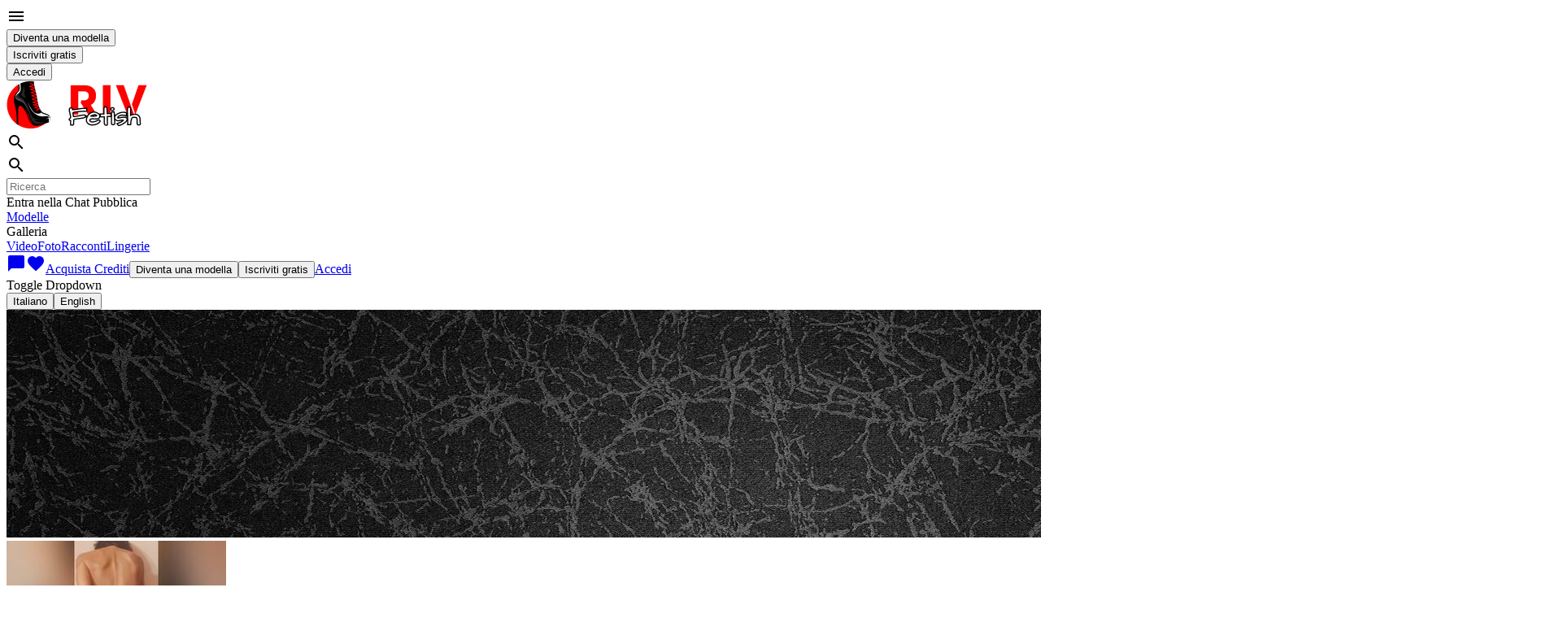

--- FILE ---
content_type: text/css
request_url: https://fetishbdsmitaliane.rivcash.com/themes/sp_rivfetish/chat/styles_t1770012333.css
body_size: 57089
content:
.js-chat .text-chat_composing_smile-picker_btn,.js-chat .video-container_overlay .start-video-container .activate-video-button{padding:0;border:none;background:none;outline:none}.__blink{animation:chat-blink-anim 1s linear infinite}@keyframes chat-blink-anim{50%{opacity:.4}}div.js-chat .btn-call-to-private,div.js-chat .chat-btn,div.js-chat .chat-btn.btn-secondary,div.js-chat .modal-footer .btn{border-radius:19px}div.js-chat .chat-btn.user-list-btn svg{fill:red}div.js-chat .chat-btn.user-list-btn:hover svg{fill:#c00}div.js-chat .chat-btn.__dim,div.js-chat .chat-btn.__dim:hover,div.js-chat .chat-btn.user-list-btn.__bare,div.js-chat .chat-btn.user-list-btn.__bare:hover{background:none;border:none}.robotoregular10{font:10px robotoregular;line-height:13px}.robotoregular10fitted{font:10px robotoregular;line-height:7px}.form-element-help,.form-element.form-element-invalid .form-element-message,.form-group.form-element-invalid .form-element-message,.iv-modal_dialog_content_attachment-gallery_item .item_header_subheader,.iv-modal_dialog_content_private-photo-gallery_item .item_header_subheader,.iv-modal_dialog_content_profile-photo-gallery_item .item_header_subheader,.iv-modal_dialog_content_public-photo-gallery_item .item_header_subheader,.iv-modal_dialog_content_video-gallery_item .item_header_subheader,.js-chat .__public-video-context .modal-body .context-btn-list .context-btn-list_item,.js-chat .notice-container .notice,.personalDetailedInfoContainer .personalDetailedInfo .sub-pack,.personalDetailedInfoContainer .personalDetailedInfo .sub-pack .label,.profile_common-info_list_item_label,.robotoregular12,.unban-content_details_item_description,.unban-content_expire-counter_description{font:12px robotoregular;line-height:16px}.js-chat .user-list-container .user-list .list-item .info .actions .model-info_item_label,.js-chat .user-list-container .user-list .list-item .info .actions .model-info_item_value,.robotoregular12fitted{font:12px robotoregular;line-height:9px}.robotoregular13{font:13px robotoregular;line-height:18px}.robotoregular13fitted{font:13px robotoregular;line-height:9px}#login-form-on-page .__restore-password-link,.__button-link,.form-element-description,.form-group-description,.iv-modal_dialog_content_attachment-gallery_item .item_header_title,.iv-modal_dialog_content_private-photo-gallery_item .item_header_title,.iv-modal_dialog_content_profile-photo-gallery_item .item_header_title,.iv-modal_dialog_content_public-photo-gallery_item .item_header_title,.iv-modal_dialog_content_video-gallery_item .item_header_title,.js-chat .live-model-list .user,.js-chat .modal-body>details,.js-chat .modal-body p,.js-chat .room-stat_item,.model-private-photo .no-items-container,.model-public-photo .no-items-container,.profile_common-info_list_item_content,.robotoregular14{font:14px robotoregular;line-height:19px}.robotoregular14fitted{font:14px robotoregular;line-height:10px}#login-form-on-page .__registration-link,.__public-video-context .context-btn-list_item,.__room-view-types-element .view-types-list_item,.iv-modal_dialog_content_attachment-gallery_item .item_body_overlay_buy>span,.iv-modal_dialog_content_private-photo-gallery_item .item_body_overlay_buy>span,.iv-modal_dialog_content_profile-photo-gallery_item .item_body_overlay_buy>span,.iv-modal_dialog_content_public-photo-gallery_item .item_body_overlay_buy>span,.iv-modal_dialog_content_video-gallery_item .item_body_overlay_buy>span,.personalDetailedInfoContainer .personalDetailedInfo .label,.robotoregular16{font:16px robotoregular;line-height:21px}.robotoregular18{font:18px robotoregular;line-height:24px}.robotoregular22{font:22px robotoregular;line-height:29px}.robotoregular22fitted{font:22px robotoregular;line-height:16px}.robotomedium10{font:10px robotomedium;line-height:13px}.robotomedium10fitted{font:10px robotomedium;line-height:7px}.robotomedium11{font:11px robotomedium;line-height:15px}.model-private-video_list_item .video-thumb_img_overlay_duration,.profile_videos_list_item .video-thumb_img_overlay_duration,.robotomedium11fitted{font:11px robotomedium;line-height:8px}#chat-room-container-js .public-room.__boys-room .public-room_top-column .room-name,#chat-room-container-js.seller-role .personal-room .video-container_overlay .btn-call-to-private,#chat-room-container-js.watcher-role .publish-public-room .video-container_overlay .btn-call-to-private,.__private-list-element .private-list_item_content_other .other_item,.__private-list-element .private-list_item_content_other .other_item_name,.js-chat #user-list-context-menu .content_part_in .__middle .notice-container .notice-label,.js-chat .__personal-room-video-panels .video-container_overlay .show-other-girl-btn,.js-chat .__public-room-video-panels .btn-video,.js-chat .__public-room-video-panels .video-container_overlay .call-to-private-btn,.js-chat .__public-room-video-panels .video-container_overlay .show-other-girl-btn,.js-chat .btn.__custom,.js-chat .chat-btn.__custom,.js-chat .fan-club-list .info-container .info.fitted .bottom-line.actions .new-message-sign,.js-chat .favoritesDialog .favorites_item_online,.js-chat .favoritesDialog .favorites_item_personal-room a,.js-chat .favoritesDialog .favorites_item_remove-favorite,.js-chat .private-button-container.__toolbar a,.js-chat .private-room_right-column .video-statistics .statistics_item>:first-child,.js-chat .tabs-container,.js-chat .text-chat-input-field-container button[type=submit].btn,.js-chat .video-container_overlay .owner-nick,.message-dialog_content_bottom_text,.message-dialog_content_bottom_text_sender,.model-private-video_list_item .video-thumb_title,.profile_videos_list_item .video-thumb_title,.robotomedium12,.text-chat_composing_submit-btn.chat-btn,.user-list-filters_item label{font:12px robotomedium;line-height:16px}.js-chat .video-container_overlay_online-status_status>:nth-child(2),.profile_photo_overlay_online-status>:nth-child(2),.robotomedium12fitted{font:12px robotomedium;line-height:9px}.js-chat .private-room_right-column .video-statistics .statistics.__short .__label,.robotomedium13{font:13px robotomedium;line-height:18px}.robotomedium13fitted{font:13px robotomedium;line-height:9px}#adult-warning.modal .adult-warning_description_general,#chat-room-container-js.watcher-role .personal-room_right-column .user-lists-toggle,.__private-list-element .private-list_item_content_nick,.js-chat #user-list-context-menu .header,.js-chat #user-list-context-menu .nick,.js-chat .__public-video-context .modal-title,.js-chat .beforePublishDialog .ui-form .__right .btn-switch_to_external,.js-chat .btn,.js-chat .btn-video,.js-chat .chat-btn,.js-chat.common-mode .personal-room_right-column .user-lists-toggle,.js-chat .favoritesDialog .favorites_item_nick,.js-chat .user-list-container .user-list .list-item .info .top-row .nick,.js-chat .video-container_overlay .btn-video-dialog .modal-body .modal-sub-title,.js-chat .video-container_overlay .btn-video-dialog .modal-header .modal-title,.js-chat .video-container_overlay_online-status_status>:first-child,.message-dialog_content_top_nick,.messages-page .message_content_subj,.profile_photo_overlay_online-status>:first-child,.robotomedium14,.text-chat .text-chat-input-toolbar .text-chat-input-btn-container>*,.top-custom-btn,.unban-page .message_content_subj{font:14px robotomedium;line-height:19px}.robotomedium14fitted{font:14px robotomedium;line-height:10px}.js-chat .personal-room.__watcher-role .video-container_overlay .owner-nick,.js-chat .private-room.__scopo-role .video-container_overlay .owner-nick,.js-chat .private-room.__seller-role .video-container_overlay .owner-nick,.js-chat .private-room.__watcher-role .video-container_overlay .owner-nick,.js-chat .video-container_overlay .center-text-video-container a,.profile section>header h2,.robotomedium16,.settings section>header h2{font:16px robotomedium;line-height:21px}#adult-warning.modal .adult-warning_description_body_text_attention,.dialogs-page .no-messages-container_caption,.js-chat .live-model-list .header,.messages-page .no-messages-container_caption,.page404_response-text,.page-errors_response-text,.page-msg_response-text,.robotomedium18{font:18px robotomedium;line-height:24px}.fontbold22,.js-chat .modal.externalPublishDialog .video-container_status-overlay,.js-chat .video-container_overlay .center-text-video-container,.robotomedium22{font:22px robotomedium;line-height:29px}.fontbold22fitted,.robotomedium22fitted{font:22px robotomedium;line-height:16px}.robotomedium24{font:24px robotomedium;line-height:31px}.robotomedium24fitted{font:24px robotomedium;line-height:17px}.robotomedium30{font:30px robotomedium;line-height:39px}.robotomedium30fitted{font:30px robotomedium;line-height:22px}.js-chat .form-element-type-sound-volume-bar .sound-volume-bar .description,.robotolight10{font:10px robotolight;line-height:13px}.robotolight10fitted{font:10px robotolight;line-height:7px}.js-chat .private-button-container.__toolbar .btn-call-to-private>span:nth-child(2),.robotolight11{font:11px robotolight;line-height:14px}.js-chat .user-list-container .user-list .list-item .info .balance,.robotolight11fitted{font:11px robotolight;line-height:8px}.dialogs-page .no-messages-container_description,.header-notifications_alert_text,.html5-video-player-container .mejs-controls,.js-chat #user-list-context-menu .content_part_in .__middle .notice-container .notice-content,.js-chat .favoritesDialog .favorites_item_last-seen-label,.js-chat .favoritesDialog .favorites_item_last-seen-value,.js-chat .favoritesDialog .favorites_item_location,.js-chat .favoritesDialog .favorites_item_private,.js-chat .message_time_value,.js-chat .personal-room_top-column_left .model-info .model-status,.js-chat .private-room_right-column .video-statistics .statistics.__short .__value,.js-chat .private-room_right-column .video-statistics .statistics_item>*,.js-chat .public-room .user-list-container .user-list .list-item.__big .info .actions,.js-chat .user-list-container .user-list .list-item .info .top-row .status,.message-dialog_content_bottom_status,.message-dialog_content_top_timestamp,.messages-page .message_content_status,.messages-page .no-messages-container_description,.model-private-photo_list_item .photo-thumb_cost,.model-private-video_list_item .video-thumb_category,.model-private-video_list_item .video-thumb_cost,.page404_description,.page-errors_description,.page-msg_description,.profile_private-photos_list_item .photo-thumb_cost,.profile_videos_list_item .video-thumb_category,.profile_videos_list_item .video-thumb_cost,.robotolight12,.unban-page .message_content_status{font:12px robotolight;line-height:16px}.js-chat .user-list-container .user-list.conversation .rivphone-link,.js-chat .user-list-container .user-list .list-item .info .actions,.robotolight12fitted{font:12px robotolight;line-height:9px}.robotolight13{font:13px robotolight;line-height:18px}.robotolight13fitted{font:13px robotolight;line-height:9px}#adult-warning.modal .adult-warning_description_body_text_details,#chat-room-container-js .notifications,.js-chat .my-info_base_balance a,.js-chat .my-info_base_nick a,.js-chat .video-container_overlay .center-text-video-container a.start-video-button,.js-chat .video-container_overlay .start-video-button,.js-chat .video-container_overlay .start-video-container,.messages-page .message_content_body,.messages-page .text-chat .form-element-type-inputCheckbox,.robotolight14,.ui-form,.ui-form-placeholder,.unban-content_description,.unban-content_details_item_content,.unban-page .message_content_body,.unban-page .text-chat .form-element-type-inputCheckbox{font:14px robotolight;line-height:19px}.robotolight14fitted{font:14px robotolight;line-height:10px}.robotolight16,.text-chat_composing_input-field,.text-chat_composing_input-field_wrapper .over-label{font:16px robotolight;line-height:21px}.robotolight18{font:18px robotolight;line-height:24px}.js-chat .modal-title,.js-chat .personal-room_top-column_left .model-info_nick,.robotolight22{font:22px robotolight;line-height:29px}.robotolight22fitted{font:22px robotolight;line-height:16px}@font-face{font-family:RobotoRegular;src:url(fonts/RobotoRegular.eot);src:url(fonts/RobotoRegular.eot?#iefix) format("embedded-opentype"),url(fonts/RobotoRegular.woff) format("woff"),url(fonts/RobotoRegular.ttf) format("truetype");font-style:normal;font-weight:400}@font-face{font-family:RobotoMedium;src:url(fonts/RobotoMedium.eot);src:url(fonts/RobotoMedium.eot?#iefix) format("embedded-opentype"),url(fonts/RobotoMedium.woff) format("woff"),url(fonts/RobotoMedium.ttf) format("truetype");font-style:normal;font-weight:400}@font-face{font-family:RobotoLight;src:url(fonts/RobotoLight.eot);src:url(fonts/RobotoLight.eot?#iefix) format("embedded-opentype"),url(fonts/RobotoLight.woff) format("woff"),url(fonts/RobotoLight.ttf) format("truetype");font-style:normal;font-weight:400}.js-chat .btn,.js-chat .chat-btn{user-select:none}.js-chat button{box-sizing:border-box}.js-chat .chat-btn.btn-secondary{display:flex;align-items:center;background:#8c0000;color:#fff;fill:#fff;border:0 solid red}.js-chat .chat-btn.btn-secondary.__hover,.js-chat .chat-btn.btn-secondary:hover{background:#730000;color:#fff;fill:#fff;border:0 solid red}.js-chat .chat-btn.btn-secondary.__disabled,.js-chat .chat-btn.btn-secondary:disabled,.js-chat .chat-btn.btn-secondary[disabled=disabled],.js-chat .chat-btn.btn-secondary[disabled]{background:#896666;color:#ccc;fill:#ccc;border:0 solid grey}.js-chat .btn{padding-right:16px;padding-left:16px;min-width:88px;color:#fff;border-radius:3px;height:35px;background:red;border:0 solid red;cursor:pointer;outline:none}.js-chat .btn.__active,.js-chat .btn:active{color:#fff;background:#c00;border:0 solid red}.js-chat .btn.__disabled,.js-chat .btn:disabled,.js-chat .btn[disabled=disabled],.js-chat .btn[disabled]{color:#fff;background:#8c7373;border:0 solid grey}.js-chat .btn.__custom{height:32px;text-transform:uppercase}.js-chat .btn.__small{min-width:0;padding-right:6px;padding-left:6px}.js-chat .btn.__primary,.js-chat .btn.btn-highlighted{color:#fff;background:red;border:0 solid red}.js-chat .btn.__primary.__active,.js-chat .btn.__primary:active,.js-chat .btn.btn-highlighted.__active,.js-chat .btn.btn-highlighted:active{color:#fff;background:#c00;border:0 solid red}.js-chat .btn.__primary.__disabled,.js-chat .btn.__primary:disabled,.js-chat .btn.__primary[disabled=disabled],.js-chat .btn.__primary[disabled],.js-chat .btn.btn-highlighted.__disabled,.js-chat .btn.btn-highlighted:disabled,.js-chat .btn.btn-highlighted[disabled=disabled],.js-chat .btn.btn-highlighted[disabled]{color:#fff;background:#8c7373;border:0 solid grey}.js-chat .btn.__wide{width:100%}.js-chat .btn.btn-with-icon{align-items:center;justify-content:center}.js-chat .btn.btn-with-icon .btn-icon{margin-top:-20px;vertical-align:bottom;margin-right:16px}.js-chat .btn.__hover,.js-chat .btn:hover{background:#c00}.js-chat a.btn{text-decoration:none;box-sizing:border-box}.js-chat .btn:not(button):not(input){display:inline-flex;justify-content:center;align-items:center}.js-chat .chat-btn{padding-right:16px;padding-left:16px;color:#fff;border-radius:3px;background:red;border:0 solid red;cursor:pointer;outline:none}.js-chat .chat-btn.user-list-btn{color:#fff;background:#8c0000;border:0 solid red}.js-chat .chat-btn.user-list-btn svg{fill:#fff}.js-chat .chat-btn.__hover,.js-chat .chat-btn:hover{color:#fff;background:#c00;border:0 solid red}.js-chat .chat-btn.__hover.user-list-btn,.js-chat .chat-btn:hover.user-list-btn{color:#fff;background:#730000;border:0 solid red}.js-chat .chat-btn.__hover.user-list-btn svg,.js-chat .chat-btn:hover.user-list-btn svg{fill:#fff}.js-chat .chat-btn.__disabled,.js-chat .chat-btn:disabled,.js-chat .chat-btn[disabled=disabled],.js-chat .chat-btn[disabled]{color:#fff;background:#8c7373;border:0 solid grey}.js-chat .chat-btn.__disabled.user-list-btn,.js-chat .chat-btn:disabled.user-list-btn,.js-chat .chat-btn[disabled=disabled].user-list-btn,.js-chat .chat-btn[disabled].user-list-btn{color:#ccc;background:#896666;border:0 solid grey}.js-chat .chat-btn.__disabled.__active,.js-chat .chat-btn.__disabled.__active.__hover,.js-chat .chat-btn.__disabled.__active:hover,.js-chat .chat-btn:disabled.__active,.js-chat .chat-btn:disabled.__active.__hover,.js-chat .chat-btn:disabled.__active:hover,.js-chat .chat-btn[disabled=disabled].__active,.js-chat .chat-btn[disabled=disabled].__active.__hover,.js-chat .chat-btn[disabled=disabled].__active:hover,.js-chat .chat-btn[disabled].__active,.js-chat .chat-btn[disabled].__active.__hover,.js-chat .chat-btn[disabled].__active:hover{color:#fff;background:red;border:0 solid red}.js-chat .chat-btn.__custom{height:32px;text-transform:uppercase}.js-chat .chat-btn.__small{min-width:0;padding-right:6px;padding-left:6px}.js-chat .chat-btn.__dim{width:18px;min-width:18px;height:18px;min-height:18px;padding:0;background:#000;border:1px solid #444}.js-chat .chat-btn.__dim.__hover,.js-chat .chat-btn.__dim:hover{background:#1f1f1f;border:1px solid #636363}.js-chat .chat-btn.__primary,.js-chat .chat-btn.__primary.user-list-btn,.js-chat .chat-btn.btn-highlighted,.js-chat .chat-btn.btn-highlighted.user-list-btn{color:#fff;background:red;border:0 solid red}.js-chat .chat-btn.__primary.__hover,.js-chat .chat-btn.__primary.__hover.user-list-btn,.js-chat .chat-btn.__primary:hover,.js-chat .chat-btn.__primary:hover.user-list-btn,.js-chat .chat-btn.btn-highlighted.__hover,.js-chat .chat-btn.btn-highlighted.__hover.user-list-btn,.js-chat .chat-btn.btn-highlighted:hover,.js-chat .chat-btn.btn-highlighted:hover.user-list-btn{color:#fff;background:#c00;border:0 solid red}.js-chat .chat-btn.__primary.__disabled,.js-chat .chat-btn.__primary.__disabled.user-list-btn,.js-chat .chat-btn.__primary:disabled,.js-chat .chat-btn.__primary:disabled.user-list-btn,.js-chat .chat-btn.__primary[disabled=disabled],.js-chat .chat-btn.__primary[disabled=disabled].user-list-btn,.js-chat .chat-btn.__primary[disabled],.js-chat .chat-btn.__primary[disabled].user-list-btn,.js-chat .chat-btn.btn-highlighted.__disabled,.js-chat .chat-btn.btn-highlighted.__disabled.user-list-btn,.js-chat .chat-btn.btn-highlighted:disabled,.js-chat .chat-btn.btn-highlighted:disabled.user-list-btn,.js-chat .chat-btn.btn-highlighted[disabled=disabled],.js-chat .chat-btn.btn-highlighted[disabled=disabled].user-list-btn,.js-chat .chat-btn.btn-highlighted[disabled],.js-chat .chat-btn.btn-highlighted[disabled].user-list-btn{color:#fff;background:#8c7373;border:0 solid grey}.js-chat .chat-btn.__wide{width:100%}.js-chat .chat-btn.btn-with-icon{align-items:center;justify-content:center}.js-chat .chat-btn.btn-with-icon .btn-icon{margin-top:-20px;vertical-align:bottom;margin-right:16px}.js-chat .chat-btn.__login{height:32px}.js-chat a.chat-btn{text-decoration:none;box-sizing:border-box}.js-chat .chat-btn:not(button):not(input){display:inline-flex;justify-content:center;align-items:center}.js-chat .btn-video{background:rgba(0,0,0,.5);color:red;border:0;display:flex;border-radius:5px;margin:0;padding:5px;cursor:pointer;outline:none}.js-chat .btn-video.__hover,.js-chat .btn-video:hover{color:#c00}.js-chat .btn-video.__primary,.js-chat .btn-video.btn-highlighted{background:red;border:0 solid red;padding:5px 15px;color:#fff}.js-chat .btn-video.__primary.__hover,.js-chat .btn-video.__primary:hover,.js-chat .btn-video.btn-highlighted.__hover,.js-chat .btn-video.btn-highlighted:hover{background:#c00;border:0 solid red;color:#fff}.js-chat .btn-video.__primary.__disabled,.js-chat .btn-video.__primary:disabled,.js-chat .btn-video.__primary[disabled=disabled],.js-chat .btn-video.__primary[disabled],.js-chat .btn-video.btn-highlighted.__disabled,.js-chat .btn-video.btn-highlighted:disabled,.js-chat .btn-video.btn-highlighted[disabled=disabled],.js-chat .btn-video.btn-highlighted[disabled]{background:#8c7373;border:0 solid grey;color:#fff}.js-chat .btn-video-block .btn-video{float:left}.js-chat .btn-video-block>:nth-child(n+2){margin-left:5px}.js-chat .__public-room-video-panels .btn-video{display:block}.js-chat .__public-room-video-panels .btn-video.__primary,.js-chat .__public-room-video-panels .btn-video.btn-highlighted{padding:3px 8px}.js-chat label.switch{min-width:60px;position:relative;display:inline-block;width:60px;height:34px}.js-chat label.switch input{opacity:0;width:0;height:0}.js-chat label.switch .slider{position:absolute;cursor:pointer;top:0;left:0;right:0;bottom:0;background:#353535;-webkit-transition:.2s;transition:.2s}.js-chat label.switch .slider:before{position:absolute;content:"";height:26px;width:26px;left:4px;bottom:4px;background:red;-webkit-transition:.2s;transition:.2s}.js-chat label.switch input:checked+.slider{background:red}.js-chat label.switch input:checked+.slider:before{-webkit-transform:translateX(26px);-ms-transform:translateX(26px);transform:translateX(26px);background:#090909}.js-chat label.switch .slider.round{border-radius:34px}.js-chat label.switch .slider.round:before{border-radius:50%}.js-chat .top-btn{background-color:#252525;color:red;width:40px;height:40px;display:flex;flex-grow:0;flex-shrink:0;align-items:center;justify-content:center;border-radius:20px;align-self:center;margin-right:10px;cursor:pointer;border:none;outline:none}.js-chat .top-btn svg{fill:red}.js-chat .top-btn:hover{background-color:#323232}.js-chat .top-btn.__wide{width:auto;padding-left:15px;padding-right:15px}.js-chat .bare-btn{display:flex}.js-chat .modal-dialog{pointer-events:auto}.js-chat .modal{text-align:center;white-space:nowrap;position:fixed;top:0;right:0;bottom:0;left:0;outline:0}.js-chat .modal:before{content:"";display:inline-block;height:100%;vertical-align:middle;margin-right:-.25em}.js-chat .modal-dialog{margin:0;text-align:left;white-space:normal;display:inline-block;vertical-align:middle;width:80%;max-width:400px;min-width:400px}.js-chat .modal-dialog.__custom .modal-header{background:#cc0151}.js-chat .modal-dialog.__processing{position:relative}.js-chat .modal-dialog.__processing:before{content:"";position:absolute;top:0;right:0;bottom:0;left:0;background-color:rgba(0,0,0,.3)}.js-chat .modal-content{background-color:#1b1b1b;outline:0;border-radius:4px;display:block;border:0}.js-chat .modal-header{padding:0;display:block;margin:0;color:#fff;border-radius:0;border:0;min-height:54px;box-sizing:border-box;border-bottom:1px solid #353333;position:relative}.js-chat .modal-header>.modal-title{padding:20px 45px 20px 10px}.js-chat .modal-header>.closeModal{padding:25px 20px 20px;position:absolute;right:0;top:0;color:#fff;fill:#fff}.js-chat .modal-header>.closeModal:hover{color:#ccc;fill:#ccc}.js-chat .modal-header>.subheader{margin:0 10px 10px}.js-chat .modal-title{margin:-5px 0 -4px}.js-chat .modal-body{padding:24px}.js-chat .modal-body>details,.js-chat .modal-body p{margin:-5px 0 -4px;color:#fff}.js-chat .modal-body>details>summary{outline:none}.js-chat .modal-body>details>:not(summary){color:#9e9e9e}.js-chat .modal-footer{display:block;border-top:1px solid #353333;text-align:center;padding:20px;border-radius:0}.js-chat .modal-footer>:nth-child(n+2){margin-left:20px}.js-chat .modal-footer .btn{display:inline-block;border:0 solid red;background:#8c0000;color:#fff;padding:0 15px;height:35px;border-radius:4px;min-width:136px}.js-chat .modal-footer .btn.__wide{width:100%}.js-chat .modal-footer .btn.__disabled,.js-chat .modal-footer .btn.__disabled:hover,.js-chat .modal-footer .btn:disabled,.js-chat .modal-footer .btn:disabled:hover,.js-chat .modal-footer .btn[disabled=disabled],.js-chat .modal-footer .btn[disabled=disabled]:hover,.js-chat .modal-footer .btn[disabled],.js-chat .modal-footer .btn[disabled]:hover{border:0 solid grey;background:#8c7373;color:#fff}.js-chat .modal-footer .btn:hover{border:0 solid red;background:#c00;color:#fff}.js-chat .modal-footer .btn.__primary,.js-chat .modal-footer .btn.btn-primary{border:0 solid red;background:#890101;color:#fff}.js-chat .modal-footer .btn.__primary.__disabled,.js-chat .modal-footer .btn.__primary.__disabled:hover,.js-chat .modal-footer .btn.__primary:disabled,.js-chat .modal-footer .btn.__primary:disabled:hover,.js-chat .modal-footer .btn.__primary[disabled=disabled],.js-chat .modal-footer .btn.__primary[disabled=disabled]:hover,.js-chat .modal-footer .btn.__primary[disabled],.js-chat .modal-footer .btn.__primary[disabled]:hover,.js-chat .modal-footer .btn.btn-primary.__disabled,.js-chat .modal-footer .btn.btn-primary.__disabled:hover,.js-chat .modal-footer .btn.btn-primary:disabled,.js-chat .modal-footer .btn.btn-primary:disabled:hover,.js-chat .modal-footer .btn.btn-primary[disabled=disabled],.js-chat .modal-footer .btn.btn-primary[disabled=disabled]:hover,.js-chat .modal-footer .btn.btn-primary[disabled],.js-chat .modal-footer .btn.btn-primary[disabled]:hover{border:0 solid grey;background:#8c7373;color:#fff}.js-chat .modal-footer .btn.__primary:hover,.js-chat .modal-footer .btn.btn-primary:hover{border:0 solid red;background:#c90000;color:#fff}.js-chat .modal.__active{background-color:rgba(0,0,0,.7)}@keyframes dialog-bg-fade-in{0%{background-color:transparent}to{background-color:rgba(0,0,0,.7)}}@keyframes dialog-bg-fade-out{0%{background-color:rgba(0,0,0,.7)}to{background-color:transparent}}.js-chat .modal.__closing{background-color:transparent;transition:background-color .2s;transition-timing-function:linear}.js-chat .modal:not(.__closing).__activating,.js-chat .modal:not(.__closing):not(.__activating).__active{animation:dialog-bg-fade-in .2s;animation-timing-function:cubic-bezier(.16,.55,.45,.84)}.js-chat .modal:not(.__closing):not(.__activating):not(.__active){animation:dialog-bg-fade-out .2s;animation-timing-function:linear}.js-chat .modal.__opened .modal-dialog{animation:dialog-fade-in .2s}@keyframes dialog-fade-in{0%{opacity:0}to{opacity:1}}.js-chat .modal.__closing .modal-dialog{animation:dialog-fade-out .2s}@keyframes dialog-fade-out{0%{opacity:1}to{opacity:0}}.ui-form{font-size:14px}.ui-form fieldset{margin:0;padding:0;border:none;min-width:0}.panelSettingsDivider{height:20px;border:0;margin:0}.form-element{display:flex;flex-direction:column}.form-element-description{width:100%;color:#fff}.form-element-content{width:100%}.form-element-help{width:100%;color:#9e9e9e}.form-element-label{color:red}.form-element-type-inputCheckbox .form-element-content,.form-element-type-inputPassword .form-element-content,.form-element-type-select .form-element-content,.form-element-type-type-radio .form-element-content{display:flex}.form-element-type-inputPassword .form-element-content{flex-wrap:wrap}.form-element-type-static-text .form-element-content{margin-top:-5px;margin-bottom:-4px}.form-element-type-inputText.__with-button button{border-color:#403f3e}.form-element-type-inputText.__with-button button svg{fill:#fff}.form-element-type-inputText.__with-button button:focus{outline:none}.form-element-type-inputText.__with-button button:focus svg{fill:#666}.form-group-description{width:100%;color:red}.form-group-type-date .form-group-content{display:flex}.form-group-type-date .form-element-type-select{flex-grow:1}.form-group-type-date .form-element-name-date-selector-separator{width:5px}.form-control-email,.form-control-email:focus,.form-control-number,.form-control-number:focus,.form-control-password,.form-control-password:focus,.form-control-select,.form-control-select:focus,.form-control-text,.form-control-text:focus,.form-control-textarea,.form-control-textarea:focus{box-sizing:border-box;border-radius:3px;outline:none;border:1px solid #444;color:#fff;background:#161616}.form-control-email::-webkit-input-placeholder,.form-control-email::placeholder,.form-control-number::-webkit-input-placeholder,.form-control-number::placeholder,.form-control-password::-webkit-input-placeholder,.form-control-password::placeholder,.form-control-select::-webkit-input-placeholder,.form-control-select::placeholder,.form-control-text::-webkit-input-placeholder,.form-control-text::placeholder,.form-control-textarea::-webkit-input-placeholder,.form-control-textarea::placeholder{color:#9e9e9e}.form-control-email,.form-control-number,.form-control-password,.form-control-select,.form-control-text{height:40px;padding:0 15px 1px}.form-control-select{background:#161616}.form-control-select::-ms-expand{display:none}.form-control-select:invalid{color:#9e9e9e}.form-control-select+.form-element-label{height:40px;padding-right:15px;padding-left:15px;display:flex;align-items:center;margin-left:-48px;pointer-events:none}.form-control-select+.form-element-label:before{content:""}.form-control-select option{color:#fff}.form-control-textarea{background:#161616;min-height:80px;padding:9px 15px;resize:none;white-space:pre-wrap}.form-control-button,.form-control-email,.form-control-number,.form-control-password,.form-control-select,.form-control-text,.form-control-textarea{width:100%}.form-control-checkbox,.form-control-radio{margin:3px 0 0;cursor:pointer}.form-control-checkbox+.form-element-label,.form-control-radio+.form-element-label{line-height:18px;display:inline-flex;align-items:center}.form-control-checkbox+.form-element-label:before,.form-control-radio+.form-element-label:before{content:"";margin-right:8px;flex:0 0 auto}.form-control-password-rank{display:flex;width:100%;margin-top:4px}.form-control-password-rank>*{flex:1 1 0px;height:6px;background:#cc0151}.form-control-password-rank>*+*{margin-left:2px}.form-control-password-rank :nth-child(2),.form-control-password-rank :nth-child(3),.form-control-password-rank>:first-child{background:#cc0151}.form-control-password-rank :nth-child(5),.form-control-password-rank :nth-child(6),.form-control-password-rank>:nth-child(4){background:#d4c316}.form-control-password-rank :nth-child(8),.form-control-password-rank :nth-child(9),.form-control-password-rank :nth-child(10),.form-control-password-rank>:nth-child(7){background:#0ea74f}.form-control-password-rank.rank1>:nth-child(n+2),.form-control-password-rank.rank2>:nth-child(n+3),.form-control-password-rank.rank3>:nth-child(n+4),.form-control-password-rank.rank4>:nth-child(n+5),.form-control-password-rank.rank5>:nth-child(n+6),.form-control-password-rank.rank6>:nth-child(n+7),.form-control-password-rank.rank7>:nth-child(n+8),.form-control-password-rank.rank8>:nth-child(n+9){background:transparent}.form-element-description,.form-group-description{margin-top:-5px;margin-bottom:-4px}.form-element-description+.form-element-content,.form-element-description+.form-group-content,.form-group-description+.form-element-content,.form-group-description+.form-group-content{margin-top:8px}.form-element-help,.form-group-help{margin-top:0;margin-bottom:-3px}.form-element:not(.has-help):not(.form-element-invalid)+.form-element:not(.has-description),.form-element:not(.has-help):not(.form-element-invalid)+.form-group:not(.has-description),.form-group:not(.has-help):not(.form-element-invalid)+.form-element:not(.has-description),.form-group:not(.has-help):not(.form-element-invalid)+.form-group:not(.has-description){margin-top:20px}.form-element:not(.has-help):not(.form-element-invalid)+.form-element.has-description,.form-element:not(.has-help):not(.form-element-invalid)+.form-group.has-description,.form-group:not(.has-help):not(.form-element-invalid)+.form-element.has-description,.form-group:not(.has-help):not(.form-element-invalid)+.form-group.has-description{margin-top:22px}.form-element.form-element-invalid+.form-element:not(.has-description),.form-element.form-element-invalid+.form-group:not(.has-description),.form-element.has-help+.form-element:not(.has-description),.form-element.has-help+.form-group:not(.has-description),.form-group.form-element-invalid+.form-element:not(.has-description),.form-group.form-element-invalid+.form-group:not(.has-description),.form-group.has-help+.form-element:not(.has-description),.form-group.has-help+.form-group:not(.has-description){margin-top:15px}.form-element.form-element-invalid+.form-element.has-description,.form-element.form-element-invalid+.form-group.has-description,.form-element.has-help+.form-element.has-description,.form-element.has-help+.form-group.has-description,.form-group.form-element-invalid+.form-element.has-description,.form-group.form-element-invalid+.form-group.has-description,.form-group.has-help+.form-element.has-description,.form-group.has-help+.form-group.has-description{margin-top:17px}.g-recaptcha{width:302px;max-width:302px!important;height:76px;padding:0;border:none;overflow:hidden}.form-control-email:focus,.form-control-number:focus,.form-control-password:focus,.form-control-select:focus,.form-control-text:focus,.form-control-textarea:focus{border-color:#666}.form-control-email:disabled,.form-control-number:disabled,.form-control-password:disabled,.form-control-select:disabled,.form-control-text:disabled,.form-control-textarea:disabled{border-color:#2d2d2d;color:#9e9e9e}.form-control-checkbox:disabled+.form-element-label,.form-control-radio:disabled+.form-element-label{color:#9e9e9e}.form-control-password.__can-toggle-password-visibility{padding-right:48px}.form-control-password.__can-toggle-password-visibility+.form-element-label{height:40px;padding-right:15px;padding-left:15px;display:flex;align-items:center;margin-left:-48px}.form-control-password.__can-toggle-password-visibility+.form-element-label:before{content:""}.form-element.form-element-invalid .form-element-help,.form-group.form-element-invalid .form-element-help{display:none}.form-element.form-element-invalid .form-element-message,.form-group.form-element-invalid .form-element-message{color:#cc0151;margin-top:calc(1em - 4px);margin-bottom:calc(1em - 4px)}.form-element.form-element-invalid .form-element-message:first-child,.form-group.form-element-invalid .form-element-message:first-child{margin-top:0}.form-element.form-element-invalid .form-element-message:last-child,.form-group.form-element-invalid .form-element-message:last-child{margin-bottom:-3px}.form-element.form-element-invalid .form-control-email,.form-element.form-element-invalid .form-control-number,.form-element.form-element-invalid .form-control-password,.form-element.form-element-invalid .form-control-select,.form-element.form-element-invalid .form-control-text,.form-element.form-element-invalid .form-control-textarea,.form-group.form-element-invalid .form-control-email,.form-group.form-element-invalid .form-control-number,.form-group.form-element-invalid .form-control-password,.form-group.form-element-invalid .form-control-select,.form-group.form-element-invalid .form-control-text,.form-group.form-element-invalid .form-control-textarea{border-color:#cc0151}.form-element.form-element-invalid .g-recaptcha{position:relative}.form-element.form-element-invalid .g-recaptcha:after{content:"";display:block;border:1px solid #cc0151;border-radius:3px;pointer-events:none;position:absolute;top:0;right:0;bottom:0;left:0}.form-element.form-element-invalid.form-element-warning .form-control-email,.form-element.form-element-invalid.form-element-warning .form-control-number,.form-element.form-element-invalid.form-element-warning .form-control-password,.form-element.form-element-invalid.form-element-warning .form-control-select,.form-element.form-element-invalid.form-element-warning .form-control-text,.form-element.form-element-invalid.form-element-warning .form-control-textarea,.form-element.form-element-invalid.form-element-warning .g-recaptcha:after{border-color:#d4c316}.form-element.form-element-invalid.form-element-warning .form-element-message{color:#c5b514}.form-group.__horizontal>.form-group-content{display:flex;flex-direction:row}.form-input-autocomplete{position:absolute!important;top:auto!important;left:auto!important;width:100%;border:1px solid #444;background-color:#fff}.form-input-autocomplete li{display:flex;align-items:center;width:100%;height:40px}.form-input-autocomplete li div{padding-left:15px}.form-input-autocomplete li+li{border-top:1px solid #444}.autocomplete{background:#fff;border:1px solid #e0e0e0}.autocomplete li{padding:10px 15px}#js-chat.__fan-club-scene,body.cinema-mode #js-chat{position:fixed;top:0;bottom:0;left:0;right:0;z-index:10}#js-chat{overflow:hidden}#chat-room-container-js,.js-chat{background:#090909;box-sizing:border-box;position:relative}.__modal-opened .modal{overflow-x:hidden;overflow-y:auto}#chat-room-container-js .modal.__chat-modal{position:absolute}.favorites_item_last-seen-label,.favorites_item_last-seen-value,.favorites_item_location,.form-element-content{color:#fff}.__pointer:not(.__disabled),[role=button]:not(.__disabled),a:not(.__disabled),button:not(.__disabled),input[type=submit]:not(.__disabled){cursor:pointer}a.__link,a.__link:hover{text-decoration:underline}.__pre-wrap{white-space:pre-wrap}.__h1{margin:.67em 0}.__margin-top20{margin-top:20px}.__light-warn{border-radius:5px;color:#625a41!important;background:#fff5d6;border:1px solid #f0dea8;padding:10px;margin:0}.__bold{font-family:robotomedium}.__link-decoration,.__link-decoration:hover,a.__link,a.__link:hover{text-decoration:underline}.__links-in-text a,.__simple-link,.__simple-link-font,.__simple-link-in-text a,.btn-link,.js-chat .modal-header>.closeModal,a.__link{font-family:robotomedium}#personal-room-container-js .modal-body a,.__links-in-text a,.__simple-link,.__simple-link-color,.__simple-link-in-text a,.btn-link,.js-chat .beforePublishDialog .ui-form .__right .btn-switch_to_external,.js-chat .message_text a,a.__link{color:red}#personal-room-container-js .modal-body a:hover,.__links-in-text a:hover,.__simple-link-color:hover,.__simple-link-in-text a:hover,.__simple-link:hover,.btn-link:hover,.js-chat .beforePublishDialog .ui-form .__right .btn-switch_to_external:hover,.js-chat .message_text a:hover,a.__link:hover{color:#f33}.__simple-link,.__simple-link-decoration,.__simple-link-in-text a,.btn-link,.js-chat .modal-header>.closeModal,.top-custom-btn{cursor:pointer;text-decoration:none}.__disabled.__simple-link,.__disabled.btn-link,.__disabled.top-custom-btn,.__simple-link-decoration.__disabled,.__simple-link-in-text a.__disabled,.js-chat .modal-header>.__disabled.closeModal{cursor:auto}.__simple-link-decoration:hover,.__simple-link-in-text a:hover,.__simple-link:hover,.btn-link:hover,.js-chat .modal-header>.closeModal:hover,.top-custom-btn:hover{text-decoration:none}.__link.__simple-link,.__link.__simple-link:hover,.__link.btn-link,.__link.btn-link:hover,.__link.top-custom-btn,.__link.top-custom-btn:hover,.__links-in-text a,.__simple-link-decoration.__link,.__simple-link-decoration.__link:hover,.__simple-link-in-text a.__link,.__simple-link-in-text a.__link:hover,.js-chat .modal-header>.__link.closeModal,.js-chat .modal-header>.__link.closeModal:hover{text-decoration:underline}.__button-link{color:red;text-decoration:none;cursor:pointer;text-transform:uppercase}.__processing:after,.processing:not(.g-recaptcha):after{content:"";position:absolute;left:50%;top:50%;animation:spin 1s linear infinite;filter:hue-rotate(83deg)}.__hidden{display:none!important}.__transition-animated-top{transition:top .3s ease}.h-100{height:100%;box-sizing:border-box}.d-block{display:block!important}.noTransition{transition:none}.form-error,.form-warning{margin-bottom:15px;padding:10px;font-size:13px}.form-warning{background:#f3da9a;color:#735a1e}.form-warning ul{list-style-type:square;padding-left:17px}.form-warning p:first-child{margin-top:0}.form-warning p:last-child{margin-bottom:0}.form-error{color:#cc0151;background:#f1b7ce}.wrapper{min-width:100%;min-height:100%}.__full-size,.wrapper{width:100%;height:100%}.__full-size{position:absolute}.__grow1{flex-grow:1}.__basis5{flex-basis:5px;flex-shrink:1}.__basis10{flex-basis:10px;flex-shrink:1}.__basis20{flex-basis:20px;flex-shrink:1}.__overflow-hidden{overflow:hidden}.__warn{color:#de0202}.__border-box{box-sizing:border-box}body{scrollbar-color:#353535 transparent;scrollbar-width:thin}::-webkit-scrollbar{width:10px;height:10px}::-webkit-scrollbar-track{background:transparent}::-webkit-scrollbar-thumb{background:#4a4a4a}body #chat-room-container-js .logo_link img{max-height:52px}.standard-nick-row{display:flex;align-items:baseline}.standard-nick-row .nick{flex:0 1 auto;overflow:hidden;text-overflow:ellipsis;white-space:nowrap}.standard-nick-row .nick+.blue-check-icon,.standard-nick-row .nick+.non-verified-icon{margin-left:2px}.standard-nick-row.centered{justify-content:center}.standard-nick-row.centered .nick{margin-left:7.5px}.standard-nick-row.vertically-centered{align-items:center}.standard-nick-row.vertically-centered .blue-check-icon{bottom:0}.standard-nick-row.reversed{justify-content:flex-end}.standard-nick-row.reversed .blue-check-icon{margin-left:0;margin-right:2px}.blue-check-icon,.non-verified-icon{flex:0 0 auto;position:relative;bottom:-2px}.blue-check-icon{background-image:url("data:image/svg+xml;utf8,<svg width=\"15px\" height=\"15px\" viewBox=\"0 0 15 15\" fill='none' xmlns='http://www.w3.org/2000/svg'><path d='M5.90292 1.73361C6.82995 0.460867 8.72828 0.460867 9.65531 1.73361L10.0556 2.28316L10.7272 2.17761C12.2827 1.93315 13.625 3.27548 13.3806 4.83095L13.275 5.50258L13.8246 5.90286C15.0973 6.82989 15.0973 8.72822 13.8246 9.65525L13.275 10.0555L13.3806 10.7272C13.625 12.2826 12.2827 13.625 10.7272 13.3805L10.0556 13.2749L9.65531 13.8245C8.72828 15.0972 6.82995 15.0972 5.90292 13.8245L5.50264 13.2749L4.83101 13.3805C3.27554 13.625 1.93321 12.2826 2.17767 10.7272L2.28322 10.0555L1.73367 9.65525C0.460928 8.72822 0.460928 6.82989 1.73367 5.90286L2.28322 5.50258L2.17767 4.83095C1.93321 3.27548 3.27554 1.93315 4.83101 2.17761L5.50264 2.28316L5.90292 1.73361Z' fill='%231D9BF0'/><path fill-rule='evenodd' clip-rule='evenodd' d='M11.2081 6.31707L6.78436 10.7408L4.26727 8.22371L5.32238 7.1686L6.78436 8.63058L10.153 5.26196L11.2081 6.31707Z' fill='white'/></svg>");width:15px;height:15px;background-size:15px 15px}#loginMenu .blue-check-icon,#userInfo .blue-check-icon{background-image:url("data:image/svg+xml;utf8,<svg width=\"18px\" height=\"18px\" viewBox=\"0 0 15 15\" fill='none' xmlns='http://www.w3.org/2000/svg'><path d='M5.90292 1.73361C6.82995 0.460867 8.72828 0.460867 9.65531 1.73361L10.0556 2.28316L10.7272 2.17761C12.2827 1.93315 13.625 3.27548 13.3806 4.83095L13.275 5.50258L13.8246 5.90286C15.0973 6.82989 15.0973 8.72822 13.8246 9.65525L13.275 10.0555L13.3806 10.7272C13.625 12.2826 12.2827 13.625 10.7272 13.3805L10.0556 13.2749L9.65531 13.8245C8.72828 15.0972 6.82995 15.0972 5.90292 13.8245L5.50264 13.2749L4.83101 13.3805C3.27554 13.625 1.93321 12.2826 2.17767 10.7272L2.28322 10.0555L1.73367 9.65525C0.460928 8.72822 0.460928 6.82989 1.73367 5.90286L2.28322 5.50258L2.17767 4.83095C1.93321 3.27548 3.27554 1.93315 4.83101 2.17761L5.50264 2.28316L5.90292 1.73361Z' fill='%231D9BF0'/><path fill-rule='evenodd' clip-rule='evenodd' d='M11.2081 6.31707L6.78436 10.7408L4.26727 8.22371L5.32238 7.1686L6.78436 8.63058L10.153 5.26196L11.2081 6.31707Z' fill='white'/></svg>");width:18px;height:18px;background-size:18px 18px}#loginMenu .non-verified-icon,#userInfo .non-verified-icon{background-image:url("data:image/svg+xml;utf8,<svg width=\"18px\" height=\"18px\" viewBox=\"0 0 30 30\" fill='none' xmlns='http://www.w3.org/2000/svg'><path d='M10.4414 1.54496C12.3666 -0.514986 15.6334 -0.514988 17.5586 1.54496L18.6676 2.73148L20.2907 2.67662C23.1087 2.58139 25.4186 4.89132 25.3234 7.70929L25.2685 9.33242L26.455 10.4414C28.515 12.3666 28.515 15.6334 26.455 17.5586L25.2685 18.6676L25.3234 20.2907C25.4186 23.1087 23.1087 25.4186 20.2907 25.3234L18.6676 25.2685L17.5586 26.455C15.6334 28.515 12.3666 28.515 10.4414 26.455L9.33242 25.2685L7.70929 25.3234C4.89132 25.4186 2.58139 23.1087 2.67662 20.2907L2.73148 18.6676L1.54496 17.5586C-0.514986 15.6334 -0.514987 12.3666 1.54496 10.4414L2.73148 9.33242L2.67662 7.70929C2.58139 4.89132 4.89132 2.58139 7.70929 2.67662L9.33242 2.73148L10.4414 1.54496Z' fill='%23FF0000'/><rect x='7' y='12' width='14' height='4' fill='white'/></svg>");width:18px;height:18px;background-size:18px 18px}#tooltip .body .photo-tooltip .blue-check-icon{margin-left:2px;background-image:url("data:image/svg+xml;utf8,<svg width=\"13px\" height=\"13px\" viewBox=\"0 0 15 15\" fill='none' xmlns='http://www.w3.org/2000/svg'><path d='M5.90292 1.73361C6.82995 0.460867 8.72828 0.460867 9.65531 1.73361L10.0556 2.28316L10.7272 2.17761C12.2827 1.93315 13.625 3.27548 13.3806 4.83095L13.275 5.50258L13.8246 5.90286C15.0973 6.82989 15.0973 8.72822 13.8246 9.65525L13.275 10.0555L13.3806 10.7272C13.625 12.2826 12.2827 13.625 10.7272 13.3805L10.0556 13.2749L9.65531 13.8245C8.72828 15.0972 6.82995 15.0972 5.90292 13.8245L5.50264 13.2749L4.83101 13.3805C3.27554 13.625 1.93321 12.2826 2.17767 10.7272L2.28322 10.0555L1.73367 9.65525C0.460928 8.72822 0.460928 6.82989 1.73367 5.90286L2.28322 5.50258L2.17767 4.83095C1.93321 3.27548 3.27554 1.93315 4.83101 2.17761L5.50264 2.28316L5.90292 1.73361Z' fill='%231D9BF0'/><path fill-rule='evenodd' clip-rule='evenodd' d='M11.2081 6.31707L6.78436 10.7408L4.26727 8.22371L5.32238 7.1686L6.78436 8.63058L10.153 5.26196L11.2081 6.31707Z' fill='white'/></svg>");width:13px;height:13px;background-size:13px 13px}.blue-check{background-image:url("data:image/svg+xml;utf8,<svg width=\"15px\" height=\"15px\" viewBox=\"0 0 15 15\" fill='none' xmlns='http://www.w3.org/2000/svg'><path d='M5.90292 1.73361C6.82995 0.460867 8.72828 0.460867 9.65531 1.73361L10.0556 2.28316L10.7272 2.17761C12.2827 1.93315 13.625 3.27548 13.3806 4.83095L13.275 5.50258L13.8246 5.90286C15.0973 6.82989 15.0973 8.72822 13.8246 9.65525L13.275 10.0555L13.3806 10.7272C13.625 12.2826 12.2827 13.625 10.7272 13.3805L10.0556 13.2749L9.65531 13.8245C8.72828 15.0972 6.82995 15.0972 5.90292 13.8245L5.50264 13.2749L4.83101 13.3805C3.27554 13.625 1.93321 12.2826 2.17767 10.7272L2.28322 10.0555L1.73367 9.65525C0.460928 8.72822 0.460928 6.82989 1.73367 5.90286L2.28322 5.50258L2.17767 4.83095C1.93321 3.27548 3.27554 1.93315 4.83101 2.17761L5.50264 2.28316L5.90292 1.73361Z' fill='%231D9BF0'/><path fill-rule='evenodd' clip-rule='evenodd' d='M11.2081 6.31707L6.78436 10.7408L4.26727 8.22371L5.32238 7.1686L6.78436 8.63058L10.153 5.26196L11.2081 6.31707Z' fill='white'/></svg>")}.blue-check,.non-verified-icon{display:inline-block;margin-left:4px;width:15px;height:15px;background-size:15px 15px}.non-verified-icon{background-image:url("data:image/svg+xml;utf8,<svg width=\"15px\" height=\"15px\" viewBox=\"0 0 30 30\" fill='none' xmlns='http://www.w3.org/2000/svg'><path d='M10.4414 1.54496C12.3666 -0.514986 15.6334 -0.514988 17.5586 1.54496L18.6676 2.73148L20.2907 2.67662C23.1087 2.58139 25.4186 4.89132 25.3234 7.70929L25.2685 9.33242L26.455 10.4414C28.515 12.3666 28.515 15.6334 26.455 17.5586L25.2685 18.6676L25.3234 20.2907C25.4186 23.1087 23.1087 25.4186 20.2907 25.3234L18.6676 25.2685L17.5586 26.455C15.6334 28.515 12.3666 28.515 10.4414 26.455L9.33242 25.2685L7.70929 25.3234C4.89132 25.4186 2.58139 23.1087 2.67662 20.2907L2.73148 18.6676L1.54496 17.5586C-0.514986 15.6334 -0.514987 12.3666 1.54496 10.4414L2.73148 9.33242L2.67662 7.70929C2.58139 4.89132 4.89132 2.58139 7.70929 2.67662L9.33242 2.73148L10.4414 1.54496Z' fill='%23FF0000'/><rect x='7' y='12' width='14' height='4' fill='white'/></svg>")}.page_content_body>.ui-form-before-placeholder{padding:19px 16px 2px}.page_content_body>.ui-form-placeholder{padding:20px 16px}.page.__content-is-loading:before{content:"";position:absolute;left:50%;top:50%;animation:spin 1s linear infinite}.page_content_body.__h-100{height:calc(100vh - 104px)}.g-recaptcha.processing:before{content:"";position:absolute;left:50%;top:50%;animation:spin 1s linear infinite}#login-form-on-page .form-group-remember-and-restore-password .form-group-content{display:flex;flex-direction:row;justify-content:space-between}#login-form-on-page .form-group-remember-and-restore-password .form-group-content>*{margin-top:0;margin-bottom:0}#login-form-on-page .form-element-restore-password a{line-height:18px}#login-form-on-page .form-element-register-link{margin-top:36px;display:flex;flex-direction:column;align-items:stretch;text-align:center}#login-form-on-page .form-element-register-link>*{display:block}#login-form-on-page .form-element-register-link .no-account-message{color:#9e9e9e;margin-top:-5px;margin-bottom:-4px}#login-form-on-page .form-element-register-link .__registration-link{margin-top:13px;margin-bottom:-4px}#login-form-on-page .__registration-link{color:#cc0151;text-decoration:underline;cursor:pointer}#login-form-on-page .__restore-password-link{color:#9e9e9e;text-decoration:underline;cursor:pointer}#passwordRestoreForm .form-element-form-description p{margin-top:-5px;margin-bottom:-4px}.terms-and-conditions{padding:0 16px}.__rarefied .header-notifications{margin-bottom:0}.header-notifications{margin:4px}.header-notifications>:nth-child(n+2){margin-top:4px}.header-notifications_alert{display:flex;align-items:center;min-height:48px;padding:0 16px;border-radius:3px}.header-notifications_alert>:nth-child(n+2){margin-left:16px}.header-notifications_alert_icon{flex-shrink:0}.header-notifications_alert_text{line-height:20px;margin-top:14px;margin-bottom:14px;flex-grow:1}.header-notifications_alert_close-link{display:flex;flex-shrink:0}.header-notifications_alert_success{color:#fff;background-color:#00a551}.header-notifications_alert_warning{color:#735a1e;background-color:#f4da9b}.header-notifications_alert_danger{color:#fff;background-color:#cc0151}.page404{text-align:center;padding:calc(43.47826vh - 133.04348px) 16px 16px}.page404_status{font:100px robotomedium;color:#ececec}.page404_response-text{color:#31b9e5;margin-top:-6px}.page404_description{color:#9e9e9e;margin-top:14px}.page404_girls{margin-top:24px}.page404_girls_btn{width:180px}.page-errors,.page-msg{text-align:center;padding:calc(43.47826vh - 133.04348px) 16px 16px}.page-errors_icon,.page-msg_icon{padding-top:34px}.page-errors_icon span,.page-msg_icon span{display:block;margin:auto}.page-errors_response-text,.page-msg_response-text{color:#31b9e5;margin-top:21px}.page-errors_description,.page-msg_description{color:#9e9e9e;margin-top:14px}.page-errors_description+.page-errors_description,.page-errors_description+.page-msg_description,.page-msg_description+.page-errors_description,.page-msg_description+.page-msg_description{margin-top:16px}.page-errors_home,.page-msg_home{margin-top:24px}.page-errors_response-text{color:#cc0151}#adult-warning.modal{color:#212121;z-index:9999!important}#adult-warning.modal .modal-dialog{text-align:center;width:100%;height:100%;max-width:100%}#adult-warning.modal .modal-content{height:100%;border-radius:0}#adult-warning.modal .modal-body{height:100%;display:flex;justify-content:center;align-items:center;padding:0}#adult-warning.modal .adult-warning{width:100%;height:100%;max-height:100%;box-sizing:border-box;display:flex;flex-direction:column}#adult-warning.modal .adult-warning_description{padding:0 16px}#adult-warning.modal .adult-warning_description_body_sign-18plus>div{margin:auto;background:#fae5ed;box-sizing:border-box}#adult-warning.modal .adult-warning_description_body_sign-18plus>div>div{background:#f1b7ce;box-sizing:border-box}#adult-warning.modal .adult-warning_description_body_sign-18plus>div>div>div{background:#de5c8f;box-sizing:border-box}#adult-warning.modal .adult-warning_description_body_sign-18plus>div>div>div>div{background:#d11c63;display:flex;justify-content:center;align-items:center}#adult-warning.modal .adult-warning_description_body_sign-18plus_label{display:block;font:72px robotomedium;color:#fff;margin-bottom:10px;margin-left:5px}#adult-warning.modal .adult-warning_description_body_text_attention{color:#cc0151}#adult-warning.modal .adult-warning_buttons_agree_btn{width:100%;max-width:300px}@media (orientation:portrait){#adult-warning.modal .adult-warning{justify-content:center}#adult-warning.modal .adult-warning_description{overflow-y:auto;margin-top:25px}#adult-warning.modal .adult-warning_description.__top-is-far-away{background:radial-gradient(farthest-side at 50% 0,rgba(0,0,0,.2),transparent),radial-gradient(farthest-side at 50% 100%,transparent,transparent) 0 100%;background-repeat:no-repeat;background-size:100% 14px,100% 14px}#adult-warning.modal .adult-warning_description.__bottom-is-far-away{background:radial-gradient(farthest-side at 50% 0,transparent,transparent),radial-gradient(farthest-side at 50% 100%,rgba(0,0,0,.2),transparent) 0 100%;background-repeat:no-repeat;background-size:100% 14px,100% 14px}#adult-warning.modal .adult-warning_description.__bottom-is-far-away.__top-is-far-away{background:radial-gradient(farthest-side at 50% 0,rgba(0,0,0,.2),transparent),radial-gradient(farthest-side at 50% 100%,rgba(0,0,0,.2),transparent) 0 100%;background-repeat:no-repeat;background-size:100% 14px,100% 14px}#adult-warning.modal .adult-warning_description_body_sign-18plus{margin-top:25px}#adult-warning.modal .adult-warning_description_body_sign-18plus>div{width:240px;height:240px;border-radius:120px;padding:10px}#adult-warning.modal .adult-warning_description_body_sign-18plus>div>div{width:220px;height:220px;border-radius:110px;padding:10px}#adult-warning.modal .adult-warning_description_body_sign-18plus>div>div>div{width:200px;height:200px;border-radius:100px;padding:10px}#adult-warning.modal .adult-warning_description_body_sign-18plus>div>div>div>div{width:180px;height:180px;border-radius:90px}#adult-warning.modal .adult-warning_description_body_text_attention{margin-top:21px}#adult-warning.modal .adult-warning_description_body_text_details{margin-top:20px}#adult-warning.modal .adult-warning_buttons{flex-shrink:0;margin-left:16px;margin-right:16px}#adult-warning.modal .adult-warning_buttons_agree{margin-top:30px}#adult-warning.modal .adult-warning_buttons_agree button{max-width:none}#adult-warning.modal .adult-warning_buttons_disagree{margin-top:25px;margin-bottom:26px}}@media (orientation:landscape) and (max-height:360px){#adult-warning.modal .adult-warning_description{overflow-y:auto;flex-grow:1;margin-top:15px}#adult-warning.modal .adult-warning_description.__top-is-far-away{background:radial-gradient(farthest-side at 50% 0,rgba(0,0,0,.2),transparent),radial-gradient(farthest-side at 50% 100%,transparent,transparent) 0 100%;background-repeat:no-repeat;background-size:100% 14px,100% 14px}#adult-warning.modal .adult-warning_description.__bottom-is-far-away{background:radial-gradient(farthest-side at 50% 0,transparent,transparent),radial-gradient(farthest-side at 50% 100%,rgba(0,0,0,.2),transparent) 0 100%;background-repeat:no-repeat;background-size:100% 14px,100% 14px}#adult-warning.modal .adult-warning_description.__bottom-is-far-away.__top-is-far-away{background:radial-gradient(farthest-side at 50% 0,rgba(0,0,0,.2),transparent),radial-gradient(farthest-side at 50% 100%,rgba(0,0,0,.2),transparent) 0 100%;background-repeat:no-repeat;background-size:100% 14px,100% 14px}#adult-warning.modal .adult-warning_description_body_text_attention{margin-top:7px}#adult-warning.modal .adult-warning_description_body_text_details{margin-top:10px}#adult-warning.modal .adult-warning_description_body_sign-18plus{display:none}#adult-warning.modal .adult-warning_buttons{flex-shrink:0;margin-top:16px;margin-bottom:16px;display:flex;justify-content:center}#adult-warning.modal .adult-warning_buttons_disagree{margin-left:16px;align-self:center}}@media (orientation:landscape) and (min-height:361px){#adult-warning.modal .adult-warning_description{flex-grow:1;padding:0;display:flex;flex-direction:column;overflow-y:visible}#adult-warning.modal .adult-warning_description_general{margin-top:25px}#adult-warning.modal .adult-warning_description_body{height:0;flex-grow:1;margin-top:26px;display:flex}#adult-warning.modal .adult-warning_description_body_sign-18plus{display:flex;margin-left:40px;margin-right:40px}#adult-warning.modal .adult-warning_description_body_sign-18plus>div{width:300px;height:300px;border-radius:150px;padding:12px}#adult-warning.modal .adult-warning_description_body_sign-18plus>div>div{width:276px;height:276px;border-radius:138px;padding:13px}#adult-warning.modal .adult-warning_description_body_sign-18plus>div>div>div{width:250px;height:250px;border-radius:125px;padding:12px}#adult-warning.modal .adult-warning_description_body_sign-18plus>div>div>div>div{width:226px;height:226px;border-radius:113px}#adult-warning.modal .adult-warning_description_body_text{overflow-y:auto;display:flex;flex-direction:column}#adult-warning.modal .adult-warning_description_body_text.__top-is-far-away{background:radial-gradient(farthest-side at 50% 0,rgba(0,0,0,.2),transparent),radial-gradient(farthest-side at 50% 100%,transparent,transparent) 0 100%;background-repeat:no-repeat;background-size:100% 14px,100% 14px}#adult-warning.modal .adult-warning_description_body_text.__bottom-is-far-away{background:radial-gradient(farthest-side at 50% 0,transparent,transparent),radial-gradient(farthest-side at 50% 100%,rgba(0,0,0,.2),transparent) 0 100%;background-repeat:no-repeat;background-size:100% 14px,100% 14px}#adult-warning.modal .adult-warning_description_body_text.__bottom-is-far-away.__top-is-far-away{background:radial-gradient(farthest-side at 50% 0,rgba(0,0,0,.2),transparent),radial-gradient(farthest-side at 50% 100%,rgba(0,0,0,.2),transparent) 0 100%;background-repeat:no-repeat;background-size:100% 14px,100% 14px}#adult-warning.modal .adult-warning_description_body_text>*{text-align:left;margin-right:40px}#adult-warning.modal .adult-warning_description_body_text_attention{margin-top:auto}#adult-warning.modal .adult-warning_description_body_text_details{margin-top:20px;margin-bottom:auto}#adult-warning.modal .adult-warning_buttons{min-width:0;margin:30px 16px 20px 380px;display:flex;flex-shrink:0}#adult-warning.modal .adult-warning_buttons>:nth-child(n+2){margin-left:16px}#adult-warning.modal .adult-warning_buttons>*{display:flex;overflow:hidden;align-self:center}#adult-warning.modal .adult-warning_buttons>*>*{display:block;overflow:hidden;text-overflow:ellipsis;white-space:nowrap;min-width:0}}@media (orientation:landscape) and (min-height:361px) and (max-width:600px){#adult-warning.modal .adult-warning_buttons{margin-left:230px}#adult-warning.modal .adult-warning_description_body_sign-18plus>div{width:150px;height:150px;border-radius:75px;padding:7.5px}#adult-warning.modal .adult-warning_description_body_sign-18plus>div>div{width:135px;height:135px;border-radius:67.5px;padding:7.5px}#adult-warning.modal .adult-warning_description_body_sign-18plus>div>div>div{width:120px;height:120px;border-radius:60px;padding:7.5px}#adult-warning.modal .adult-warning_description_body_sign-18plus>div>div>div>div{width:105px;height:105px;border-radius:52.5px}#adult-warning.modal .adult-warning_description_body_sign-18plus_label{font-size:54px}}.unban-content{display:flex;flex-direction:column;padding:20px 16px}.unban-content>*{flex:0 0 auto}.unban-content_description{color:#454545;margin-top:-5px}.unban-content_description>p{margin:0}.unban-content_expire-counter_description{color:#9e9e9e}.unban-content_expire-counter_content{font-family:robotolight;margin-top:0;font-size:23px;color:#cc0151}.unban-content_expire-counter .expire-counter_letter{font-size:16px}.unban-content_description+.unban-content_expire-counter{margin-top:22px}.unban-content_details_item_description{color:#212121}.unban-content_details_item_content{color:#454545;margin-top:2px}.unban-content_details_item+.unban-content_details_item{margin-top:7px}.unban-content_description+.unban-content_details{margin-top:20px}.unban-content_expire-counter+.unban-content_details{margin-top:22px}.unban-content_details+.unban-content_hide-btn{margin-top:16px}.unban-content_request{margin:20px -16px -36px}.unban-content_request_header{padding:14px 16px;border-top:1px solid #e0e0e0}.unban-content_request .ui-form-placeholder{padding:20px 16px;background:#f4f6f9}.unban-content_conversation{flex:1 1 0px;display:flex;flex-direction:column;margin:20px -16px -20px}.unban-content_conversation_header{flex:0 0 auto;padding:14px 16px;border:1px solid #e0e0e0;border-right:none;border-left:none}.unban-content_conversation_text-chat{flex:1 1 0px;display:flex;flex-direction:column}.unban-content.__temporary .unban-content_details{margin-bottom:-4px}@keyframes spin{0%{transform:translate(-50%,-50%) rotate(0deg)}to{transform:translate(-50%,-50%) rotate(1turn)}}.angle-bracket-right-icon{background-position:-355px -230px;width:5px;height:8px}.angle-bracket-right-icon,.button-copy-icon{display:inline-block;background-image:url(i/sprites/sprite_t1750413126174.png);background-size:365px 342px}.button-copy-icon{background-position:0 -228px;width:46px;height:46px}.camera-icon{background-position:-224px -85px;width:24px;height:24px}.camera-icon,.credits-light-icon{display:inline-block;background-image:url(i/sprites/sprite_t1750413126174.png);background-size:365px 342px}.credits-light-icon{background-position:-349px -80px;width:14px;height:14px}.card-mastercard-icon{background-position:-277px -48px}.card-mastercard-icon,.card-visa-icon{display:inline-block;background-image:url(i/sprites/sprite_t1750413126174.png);background-size:365px 342px;width:24px;height:24px}.card-visa-icon{background-position:-277px -72px}.credits-btn-continue-icon{background-position:-277px -96px}.credits-btn-continue-icon,.cvv-help-icon{display:inline-block;background-image:url(i/sprites/sprite_t1750413126174.png);background-size:365px 342px;width:24px;height:24px}.cvv-help-icon{background-position:-277px -120px}.delete-credit-icon{background-position:-277px -144px}.delete-credit-icon,.next-icon{display:inline-block;background-image:url(i/sprites/sprite_t1750413126174.png);background-size:365px 342px;width:24px;height:24px}.next-icon{background-position:-277px -168px}.payment-option-onnet-icon{background-position:0 -204px;width:106px}.payment-option-onnet-icon,.payment-option-paysafecard-icon{display:inline-block;background-image:url(i/sprites/sprite_t1750413126174.png);background-size:365px 342px;height:24px}.payment-option-paysafecard-icon{background-position:-80px -148px;width:142px}.payment-option-paysite-icon{background-position:-80px -172px;width:110px}.payment-option-paysite-icon,.payment-option-verotel-icon{display:inline-block;background-image:url(i/sprites/sprite_t1750413126174.png);background-size:365px 342px;height:24px}.payment-option-verotel-icon{background-position:-80px -124px;width:154px}.payment-type-cc-icon{background-position:-277px -192px}.payment-type-cc-icon,.payment-type-cryptocurrency-icon{display:inline-block;background-image:url(i/sprites/sprite_t1750413126174.png);background-size:365px 342px;width:24px;height:24px}.payment-type-cryptocurrency-icon{background-position:-277px -216px}.payment-type-paymentservice-icon{background-position:-277px -240px}.payment-type-paymentservice-icon,.payment-type-prepaidcard-icon{display:inline-block;background-image:url(i/sprites/sprite_t1750413126174.png);background-size:365px 342px;width:24px;height:24px}.payment-type-prepaidcard-icon{background-position:0 -274px}.payment-type-transfer-icon{background-position:-24px -274px;width:24px;height:24px}.crossed-circle-gray-icon,.payment-type-transfer-icon{display:inline-block;background-image:url(i/sprites/sprite_t1750413126174.png);background-size:365px 342px}.crossed-circle-gray-icon{background-position:-310px -322px;width:16px;height:16px}.favorite-add-icon{background-position:-248px -85px}.favorite-add-icon,.favorite-delete-icon{display:inline-block;background-image:url(i/sprites/sprite_t1750413126174.png);background-size:365px 342px;width:24px;height:24px}.favorite-delete-icon{background-position:-234px -124px}.favorite-yellow-icon{display:inline-block;background-image:url(i/sprites/sprite_t1750413126174.png);background-position:-222px -148px;background-size:365px 342px;width:24px;height:24px}.hide-password-icon,input[type=text].form-control-password.__can-toggle-password-visibility+label:before{display:inline-block;background-image:url(i/sprites/sprite_t1750413126174.png);background-position:-258px -124px;background-size:365px 342px;width:18px;height:18px}.minus-icon{background-position:-48px -274px}.minus-icon,.plus-icon{display:inline-block;background-image:url(i/sprites/sprite_t1750413126174.png);background-size:365px 342px;width:24px;height:24px}.plus-icon{background-position:-72px -274px}.form-control-select+.form-element-label:before,.select-icon{display:inline-block;background-image:url(i/sprites/sprite_t1750413126174.png);background-position:-40px -322px;background-size:365px 342px;width:18px;height:18px}.show-password-icon,input[type=password].form-control-password.__can-toggle-password-visibility+label:before{display:inline-block;background-image:url(i/sprites/sprite_t1750413126174.png);background-position:-58px -322px;background-size:365px 342px;width:18px;height:18px}.gender-female-icon{background-position:-349px -48px}.gender-female-icon,.gender-male-icon{display:inline-block;background-image:url(i/sprites/sprite_t1750413126174.png);background-size:365px 342px;width:13px;height:16px}.gender-male-icon{background-position:-349px -64px}.gift-light-icon{display:inline-block;background-image:url(i/sprites/sprite_t1750413126174.png);background-position:-349px -94px;background-size:365px 342px;width:14px;height:14px}.grid-gallery-icon{background-position:-246px -148px}.back-icon,.grid-gallery-icon{display:inline-block;background-image:url(i/sprites/sprite_t1750413126174.png);background-size:365px 342px;width:24px;height:24px}.back-icon{background-position:-96px -274px}.close-icon{background-position:-120px -274px}.close-icon,.flag-en-icon,.lang-menu_btn.__en .flag,.lang-menu_item.__en .flag{display:inline-block;background-image:url(i/sprites/sprite_t1750413126174.png);background-size:365px 342px;width:24px;height:24px}.flag-en-icon,.lang-menu_btn.__en .flag,.lang-menu_item.__en .flag{background-position:-144px -274px}.flag-it-icon,.lang-menu_btn.__it .flag,.lang-menu_item.__it .flag{display:inline-block;background-image:url(i/sprites/sprite_t1750413126174.png);background-position:-168px -274px;background-size:365px 342px;width:24px;height:24px}.header-checkbox-checked-icon{background-position:-76px -322px}.header-checkbox-checked-icon,.header-checkbox-unchecked-icon{display:inline-block;background-image:url(i/sprites/sprite_t1750413126174.png);background-size:365px 342px;width:18px;height:18px}.header-checkbox-unchecked-icon{background-position:-94px -322px}.main-menu-icon{background-position:-192px -274px;width:24px;height:24px}.main-menu-icon,.more-icon{display:inline-block;background-image:url(i/sprites/sprite_t1750413126174.png);background-size:365px 342px}.more-icon{background-position:-112px -322px;width:18px;height:18px}.search-icon{background-position:-216px -274px}.search-icon,.view-type-icon{display:inline-block;background-image:url(i/sprites/sprite_t1750413126174.png);background-size:365px 342px;width:24px;height:24px}.view-type-icon{background-position:-240px -274px}.i-like-icon{background-position:-326px -322px;width:16px;height:16px}.i-like-icon,.ignore-icon{display:inline-block;background-image:url(i/sprites/sprite_t1750413126174.png);background-size:365px 342px}.ignore-icon{background-position:-325px -117px;width:20px;height:20px}.info-big-icon{background-position:0 -124px;width:80px;height:80px}.info-big-icon,.info-small-icon{display:inline-block;background-image:url(i/sprites/sprite_t1750413126174.png);background-size:365px 342px}.info-small-icon{background-position:-349px 0;width:16px;height:16px}.info-icon{background-position:-325px -137px;width:20px;height:20px}.info-icon,.leave-private-icon{display:inline-block;background-image:url(i/sprites/sprite_t1750413126174.png);background-size:365px 342px}.leave-private-icon{background-position:-349px -108px;width:14px;height:14px}.list-gallery-icon{background-position:-190px -172px}.buy-credits-icon,.list-gallery-icon{display:inline-block;background-image:url(i/sprites/sprite_t1750413126174.png);background-size:365px 342px;width:24px;height:24px}.buy-credits-icon{background-position:-264px -274px}.feedback-icon{background-position:-301px 0}.feedback-icon,.help-icon{display:inline-block;background-image:url(i/sprites/sprite_t1750413126174.png);background-size:365px 342px;width:24px;height:24px}.help-icon{background-position:-301px -24px}.hide-model-menu-icon,.main-menu_item_drop-down.drop-down.__active .show-model-menu-icon{display:inline-block;background-image:url(i/sprites/sprite_t1750413126174.png);background-position:-130px -322px;background-size:365px 342px;width:18px;height:18px}.live-models-icon{background-position:-301px -48px}.live-models-icon,.logout-icon{display:inline-block;background-image:url(i/sprites/sprite_t1750413126174.png);background-size:365px 342px;width:24px;height:24px}.logout-icon{background-position:-301px -72px}.messages-icon{background-position:-301px -96px}.messages-icon,.model-menu-icon{display:inline-block;background-image:url(i/sprites/sprite_t1750413126174.png);background-size:365px 342px;width:24px;height:24px}.model-menu-icon{background-position:-301px -120px}.revenue-models-icon{display:inline-block;background-image:url(i/sprites/sprite_t1750413126174.png);background-position:-86px -252px;background-size:365px 342px;width:18px;height:15px}.settings-icon{background-position:-301px -144px;width:24px;height:24px}.show-model-menu-icon{display:inline-block;background-image:url(i/sprites/sprite_t1750413126174.png);background-position:-148px -322px;background-size:365px 342px;width:18px;height:18px}.users-icon{background-position:-301px -168px}.attachment-locked-icon,.users-icon{display:inline-block;background-image:url(i/sprites/sprite_t1750413126174.png);background-size:365px 342px;width:24px;height:24px}.attachment-locked-icon{background-position:-301px -192px}.compose-message-icon{background-position:-301px -216px}.compose-message-icon,.delete-message-icon{display:inline-block;background-image:url(i/sprites/sprite_t1750413126174.png);background-size:365px 342px;width:24px;height:24px}.delete-message-icon{background-position:-301px -240px}.no-messages-icon{display:inline-block;background-image:url(i/sprites/sprite_t1750413126174.png);background-position:0 0;background-size:365px 342px;width:192px;height:124px}.step-status-approved-icon{background-position:-349px -186px}.step-status-approved-icon,.step-status-declined-icon{display:inline-block;background-image:url(i/sprites/sprite_t1750413126174.png);background-size:365px 342px;width:12px;height:12px}.step-status-declined-icon{background-position:-349px -198px}.step-status-pending-icon{display:inline-block;background-image:url(i/sprites/sprite_t1750413126174.png);background-position:-349px -210px;background-size:365px 342px;width:12px;height:12px}.header-notifications_alert_danger .header-notifications_alert_close-link_icon,.header-notifications_alert_success .header-notifications_alert_close-link_icon,.notifications-close-icon{display:inline-block;background-image:url(i/sprites/sprite_t1750413126174.png);background-position:-301px -264px;background-size:365px 342px;width:24px;height:24px}.header-notifications_alert_danger .header-notifications_alert_icon,.notifications-danger-icon{display:inline-block;background-image:url(i/sprites/sprite_t1750413126174.png);background-position:0 -298px;background-size:365px 342px;width:24px;height:24px}.header-notifications_alert_success .header-notifications_alert_icon,.notifications-success-icon{display:inline-block;background-image:url(i/sprites/sprite_t1750413126174.png);background-position:-24px -298px;background-size:365px 342px;width:24px;height:24px}.header-notifications_alert_warning .header-notifications_alert_close-link_icon,.notifications-warning-close-icon{display:inline-block;background-image:url(i/sprites/sprite_t1750413126174.png);background-position:-48px -298px;background-size:365px 342px;width:24px;height:24px}.header-notifications_alert_warning .header-notifications_alert_icon,.notifications-warning-icon{display:inline-block;background-image:url(i/sprites/sprite_t1750413126174.png);background-position:-72px -298px;background-size:365px 342px;width:24px;height:24px}.mejs-overlay-play .mejs-overlay-button,.play-big-icon{background-position:-192px 0;width:85px;height:85px}.mejs-overlay-play .mejs-overlay-button,.play-big-icon,.play-icon{display:inline-block;background-image:url(i/sprites/sprite_t1750413126174.png);background-size:365px 342px}.play-icon{background-position:-46px -228px;width:40px;height:40px}.mejs-playpause-button.mejs-pause button,.player_pause-icon{background-position:-96px -298px}.mejs-playpause-button.mejs-pause button,.mejs-playpause-button.mejs-play button,.player_pause-icon,.player_play-icon{display:inline-block;background-image:url(i/sprites/sprite_t1750413126174.png);background-size:365px 342px;width:24px;height:24px}.mejs-playpause-button.mejs-play button,.player_play-icon{background-position:-120px -298px}.private-list-icon{background-position:-325px -157px;width:20px;height:20px}.hide-private-panel-icon,.private-list-icon{display:inline-block;background-image:url(i/sprites/sprite_t1750413126174.png);background-size:365px 342px}.hide-private-panel-icon{background-position:-166px -322px;width:18px;height:18px}.private-exit-icon{background-position:-144px -298px}.private-exit-icon,.private-lovense-icon{display:inline-block;background-image:url(i/sprites/sprite_t1750413126174.png);background-size:365px 342px;width:24px;height:24px}.private-lovense-icon{background-position:-168px -298px}.private-send-message-icon{background-position:-192px -298px}.private-room .text-chat_composing_smile-picker_btn:enabled .smile-icon,.private-send-message-icon,.private-smiles-icon{display:inline-block;background-image:url(i/sprites/sprite_t1750413126174.png);background-size:365px 342px;width:24px;height:24px}.private-room .text-chat_composing_smile-picker_btn:enabled .smile-icon,.private-smiles-icon{background-position:-216px -298px}.private-support-icon{background-position:-240px -298px}.private-room .text-chat-error-icon,.private-support-icon,.private-text-chat-error-icon{display:inline-block;background-image:url(i/sprites/sprite_t1750413126174.png);background-size:365px 342px;width:24px;height:24px}.private-room .text-chat-error-icon,.private-text-chat-error-icon{background-position:-264px -298px}.private-room .text-chat-info-icon,.private-text-chat-info-icon{background-position:-288px -298px}.private-room .text-chat-info-icon,.private-text-chat-info-icon,.private-vibratoy-white-icon{display:inline-block;background-image:url(i/sprites/sprite_t1750413126174.png);background-size:365px 342px;width:24px;height:24px}.private-vibratoy-white-icon{background-position:-325px 0}.show-private-panel-icon{background-position:-184px -322px}.checkbox-checked-disabled-icon,.show-private-panel-icon{display:inline-block;background-image:url(i/sprites/sprite_t1750413126174.png);background-size:365px 342px;width:18px;height:18px}.checkbox-checked-disabled-icon{background-position:-202px -322px}.checkbox-checked-icon{background-position:-349px -122px;width:14px;height:14px}.checkbox-checked-icon,.checkbox-unchecked-disabled-icon{display:inline-block;background-image:url(i/sprites/sprite_t1750413126174.png);background-size:365px 342px}.checkbox-unchecked-disabled-icon{background-position:-220px -322px;width:18px;height:18px}.checkbox-unchecked-icon{display:inline-block;background-image:url(i/sprites/sprite_t1750413126174.png);background-position:-349px -136px;background-size:365px 342px;width:14px;height:14px}.radiobutton-checked-disabled-icon{background-position:-238px -322px}.radiobutton-checked-disabled-icon,.radiobutton-checked-icon{display:inline-block;background-image:url(i/sprites/sprite_t1750413126174.png);background-size:365px 342px;width:18px;height:18px}.radiobutton-checked-icon{background-position:-256px -322px}.radiobutton-unchecked-disabled-icon{background-position:-274px -322px}.radiobutton-unchecked-disabled-icon,.radiobutton-unchecked-icon{display:inline-block;background-image:url(i/sprites/sprite_t1750413126174.png);background-size:365px 342px;width:18px;height:18px}.radiobutton-unchecked-icon{background-position:-292px -322px}.send-message-disabled-icon,.text-chat_composing_submit-btn.__disabled .send-message-icon,.text-chat_composing_submit-btn:disabled .send-message-icon,.text-chat_composing_submit-btn[disabled=disabled] .send-message-icon,.text-chat_composing_submit-btn[disabled] .send-message-icon{display:inline-block;background-image:url(i/sprites/sprite_t1750413126174.png);background-position:-214px -172px;background-size:365px 342px;width:24px;height:24px}.send-message-icon{background-position:-238px -172px}.send-message-icon,.settings-light-icon{display:inline-block;background-image:url(i/sprites/sprite_t1750413126174.png);background-size:365px 342px;width:24px;height:24px}.settings-light-icon{background-position:-106px -204px}.settings-wrench-gray-icon{background-position:-325px -177px;width:20px;height:20px}.settings-wrench-gray-icon,.settings-wrench-icon{display:inline-block;background-image:url(i/sprites/sprite_t1750413126174.png);background-size:365px 342px}.settings-wrench-icon{background-position:-325px -96px;width:21px;height:21px}.settings-icon{display:inline-block;background-image:url(i/sprites/sprite_t1750413126174.png);background-position:-325px -197px;background-size:365px 342px;width:20px;height:20px}.smile-disabled-icon,.text-chat_composing_smile-picker_btn.__disabled .smile-icon,.text-chat_composing_smile-picker_btn:disabled .smile-icon,.text-chat_composing_smile-picker_btn[disabled=disabled] .smile-icon,.text-chat_composing_smile-picker_btn[disabled] .smile-icon{display:inline-block;background-image:url(i/sprites/sprite_t1750413126174.png);background-position:-130px -204px;background-size:365px 342px;width:24px;height:24px}.smile-icon{display:inline-block;background-image:url(i/sprites/sprite_t1750413126174.png);background-position:-154px -204px;background-size:365px 342px;width:24px;height:24px}.__processing:not(.g-recaptcha):after,.g-recaptcha.processing:before,.mejs-overlay-loading,.page.__content-is-loading:before,.processing:not(.g-recaptcha):after,.spinner-icon{display:inline-block;background-image:url(i/sprites/sprite_t1750413126174.png);background-position:-192px -85px;background-size:365px 342px;width:32px;height:32px}.spy-pink-icon{background-position:-178px -204px}.spy-icon,.spy-pink-icon{display:inline-block;background-image:url(i/sprites/sprite_t1750413126174.png);background-size:365px 342px;width:24px;height:24px}.spy-icon{background-position:-202px -204px}.star-gray-medium-icon{background-position:-349px -16px}.star-gray-medium-icon,.star-hollow-gray-medium-icon{display:inline-block;background-image:url(i/sprites/sprite_t1750413126174.png);background-size:365px 342px;width:16px;height:16px}.star-hollow-gray-medium-icon{background-position:-349px -32px}.star-hollow-light-gray-small-icon{background-position:-349px -162px}.star-hollow-light-gray-small-icon,.star-yellow-small-icon{display:inline-block;background-image:url(i/sprites/sprite_t1750413126174.png);background-size:365px 342px;width:12px;height:12px}.star-yellow-small-icon{background-position:-349px -174px}.support-gray-icon{background-position:-325px -217px;width:20px;height:20px}.support-gray-icon,.support-icon{display:inline-block;background-image:url(i/sprites/sprite_t1750413126174.png);background-size:365px 342px}.support-icon{background-position:-226px -204px;width:24px;height:24px}.swap-camera-light-icon{background-position:-325px -237px}.swap-camera-icon,.swap-camera-light-icon{display:inline-block;background-image:url(i/sprites/sprite_t1750413126174.png);background-size:365px 342px;width:20px;height:20px}.swap-camera-icon{background-position:-325px -257px}.text-chat-error-icon{background-position:-250px -204px}.text-chat-error-icon,.text-chat-info-icon{display:inline-block;background-image:url(i/sprites/sprite_t1750413126174.png);background-size:365px 342px;width:24px;height:24px}.text-chat-info-icon{background-position:-86px -228px}.three-dots-icon{background-position:-349px -222px;width:6px;height:18px}.three-dots-icon,.tips-light-icon{display:inline-block;background-image:url(i/sprites/sprite_t1750413126174.png);background-size:365px 342px}.tips-light-icon{background-position:-349px -150px;width:16px;height:12px}.vibratoy-pink-icon{background-position:-110px -228px}.vibratoy-pink-icon,.vibratoy-white-icon{display:inline-block;background-image:url(i/sprites/sprite_t1750413126174.png);background-size:365px 342px;width:24px;height:24px}.vibratoy-white-icon{background-position:-134px -228px}.video-close-small-icon{display:inline-block;background-image:url(i/sprites/sprite_t1750413126174.png);background-position:-355px -222px;background-size:365px 342px;width:8px;height:8px}.video-icon{background-position:-158px -228px}.video-icon,.view-2-video-icon{display:inline-block;background-image:url(i/sprites/sprite_t1750413126174.png);background-size:365px 342px;width:24px;height:24px}.view-2-video-icon{background-position:-325px -24px}.view-4-video-icon{background-position:-325px -48px}.view-4-video-icon,.view-no-video-icon{display:inline-block;background-image:url(i/sprites/sprite_t1750413126174.png);background-size:365px 342px;width:24px;height:24px}.view-no-video-icon{background-position:-325px -72px}.volume-high-light-icon{background-position:-182px -228px;width:24px;height:24px}.volume-high-icon,.volume-high-light-icon{display:inline-block;background-image:url(i/sprites/sprite_t1750413126174.png);background-size:365px 342px}.volume-high-icon{background-position:-325px -277px;width:20px;height:20px}.volume-low-light-icon{background-position:-206px -228px;width:24px;height:24px}.volume-low-icon,.volume-low-light-icon{display:inline-block;background-image:url(i/sprites/sprite_t1750413126174.png);background-size:365px 342px}.volume-low-icon{background-position:-325px -297px;width:20px;height:20px}.volume-lowest-light-icon{background-position:-230px -228px;width:24px;height:24px}.volume-lowest-icon,.volume-lowest-light-icon{display:inline-block;background-image:url(i/sprites/sprite_t1750413126174.png);background-size:365px 342px}.volume-lowest-icon{background-position:-254px -228px;width:20px;height:20px}.volume-medium-light-icon{background-position:-277px 0;width:24px;height:24px}.volume-medium-icon,.volume-medium-light-icon{display:inline-block;background-image:url(i/sprites/sprite_t1750413126174.png);background-size:365px 342px}.volume-medium-icon{background-position:0 -322px;width:20px;height:20px}.volume-muted-light-icon{background-position:-277px -24px;width:24px;height:24px}.volume-muted-icon,.volume-muted-light-icon{display:inline-block;background-image:url(i/sprites/sprite_t1750413126174.png);background-size:365px 342px}.volume-muted-icon{background-position:-20px -322px;width:20px;height:20px}.profile section{border-top:1px solid #e0e0e0;padding-bottom:20px}.profile section>header{min-height:50px;padding:18px 16px 20px;box-sizing:border-box}.profile section>header>a{text-decoration:none}.profile section>header h2{margin-top:-5px;margin-bottom:-4px;color:#212121}.profile_header_item-counter{color:#757575}.profile_header_link{float:right}.profile_photo{position:relative}.profile_photo:before{content:"";display:block;padding-top:56.25%}.profile_photo .photo-thumb{position:absolute;top:0;right:0;bottom:0;left:0}.profile_photo img{display:inherit;width:100%}.profile_photo img[onclick]{cursor:pointer}.profile_photo_overlay{position:absolute;width:100%;height:60px;bottom:0;background-image:linear-gradient(180deg,transparent 0,rgba(0,0,0,.7))}.profile_photo_overlay_online-status{display:none;position:absolute;width:100%;bottom:0;left:0;box-sizing:border-box;padding:0 50px 8px 16px}.profile_photo_overlay_online-status>:first-child{color:#fff}.profile_photo_overlay_online-status>:nth-child(2){color:#e0e0e0;margin-top:6px}.profile_photo_overlay .favorite-add-btn,.profile_photo_overlay .favorite-delete-btn{position:absolute;right:12px;bottom:8px}.profile_photo_overlay .favorite-add-btn span,.profile_photo_overlay .favorite-delete-btn span{display:inherit}.profile_photo_overlay.__in-chat .profile_photo_overlay_online-status.__in-chat,.profile_photo_overlay.__offline .profile_photo_overlay_online-status.__offline,.profile_photo_overlay.__online .profile_photo_overlay_online-status.__online,.profile_photo_overlay.__private .profile_photo_overlay_online-status.__private{display:block}.profile_actions{display:flex;padding:4px}.profile_actions .btn+.btn{margin-left:4px}.profile_actions .btn.__primary{flex:1.6 1 0px}.profile_actions .btn:not(.__primary){flex:1 1 0px}.profile_common-info_list{display:table;margin-bottom:-12px;padding-right:24px;padding-left:24px}.profile_common-info_list_item{display:table-row}.profile_common-info_list_item_label{display:table-cell;vertical-align:middle;color:#757575;padding-right:24px;white-space:nowrap}.profile_common-info_list_item_content{display:table-cell;vertical-align:middle;color:#212121;padding-left:24px;height:32px;width:100%}.profile_common-info_list_item+.profile_common-info_list_item .profile_common-info_list_item_content{border-top:1px solid #f4f4f4}.profile_public-photos_list{border-right:8px solid transparent;border-left:8px solid transparent;display:flex;overflow:hidden}.profile_public-photos_list_item{flex:0 0 auto;width:112px}.profile_public-photos_list_item img{width:100%}.profile_public-photos_list_item+.profile_public-photos_list_item{margin-left:4px}.profile_private-photos_list{border-right:8px solid transparent;border-left:8px solid transparent;display:flex;overflow:hidden}.profile_private-photos_list_item{flex:0 0 auto}.profile_private-photos_list_item .photo-thumb_img{width:84px}.profile_private-photos_list_item .photo-thumb_img img{width:100%}.profile_private-photos_list_item .photo-thumb_cost{margin-top:7px;margin-bottom:-3px;color:#9e9e9e;display:block;text-align:center}.profile_private-photos_list_item+.profile_private-photos_list_item{margin-left:4px}.profile_videos_list{border-right:8px solid transparent;border-left:8px solid transparent;display:flex;overflow:hidden}.profile_videos_list_item{flex:0 0 auto;text-decoration:none;width:174px}.profile_videos_list_item .video-thumb{position:relative;padding-bottom:40px;height:100%;box-sizing:border-box}.profile_videos_list_item .video-thumb_img{width:100%;overflow:hidden;position:relative}.profile_videos_list_item .video-thumb_img_overlay{position:absolute;width:100%;height:100%;top:0;left:0;pointer-events:none}.profile_videos_list_item .video-thumb_img_overlay_play{position:absolute;top:50%;left:50%;transform:translate(-50%,-50%)}.profile_videos_list_item .video-thumb_img_overlay_duration{width:60px;height:20px;position:absolute;right:0;bottom:0;color:#fff;background:#101010;opacity:.6;display:flex;align-items:center;justify-content:center}.profile_videos_list_item .video-thumb_img img{width:100%;position:absolute;top:50%;left:0;transform:translateY(-50%)}.profile_videos_list_item .video-thumb_img:before{content:"";display:block;margin-top:65%}.profile_videos_list_item .video-thumb_title{color:#31b9e5;margin-top:7px;margin-bottom:-3px}.profile_videos_list_item .video-thumb_category{color:#212121;margin-top:7px;margin-bottom:-3px;position:absolute;right:0;bottom:20px;left:0}.profile_videos_list_item .video-thumb_cost{color:#9e9e9e;margin-top:7px;margin-bottom:-3px;position:absolute;right:0;bottom:0;left:0}.profile_videos_list_item+.profile_videos_list_item{margin-left:4px}@media (orientation:landscape){.profile_photo-and-actions-and-info{display:flex;flex-direction:row}.profile_photo-and-actions-and-info_photo-and-actions{flex:1 1 0px}.profile_photo-and-actions-and-info_info{position:relative;width:360px;overflow-y:auto}.profile_common-info_list{position:absolute}.profile_actions{padding-right:0}}.model-public-photo .no-items-container{margin:16px}.model-public-photo_header_item-counter{margin-left:6px;color:#757575;flex-grow:1}.model-public-photo_show-more{width:calc(100% - 16px);height:32px;margin:0 8px 16px;white-space:nowrap;overflow:hidden;text-overflow:ellipsis}.model-public-photo_list{display:flex;flex-wrap:wrap;overflow:hidden;margin:12px 4px}@media (max-width:640px){.model-public-photo_list{margin:14px 6px}}.model-public-photo_list_item{flex:0 0 auto;margin:4px;width:calc(16.66667% - 8px)}@media (max-width:640px){.model-public-photo_list_item{margin:2px;width:calc(25% - 4px)}}.model-public-photo_list_item img{width:100%}.model-private-photo .no-items-container{margin:16px}.model-private-photo_header_item-counter{margin-left:6px;color:#757575;flex-grow:1}.model-private-photo_show-more{width:calc(100% - 16px);height:32px;margin:0 8px 16px;white-space:nowrap;overflow:hidden;text-overflow:ellipsis}.model-private-photo_list{display:flex;flex-wrap:wrap;overflow:hidden;margin:16px calc(50% - 273px) 0;width:546px}@media (max-width:640px){.model-private-photo_list{max-width:348px;width:calc(100% - 12px);margin:16px auto 0}}.model-private-photo_list_item{flex:0 0 auto;margin:0 4px;width:83px}@media (max-width:640px){.model-private-photo_list_item{margin:0 2px;width:calc(25% - 4px)}}.model-private-photo_list_item img{width:100%}.model-private-photo_list_item .photo-thumb_cost{margin-top:3px;margin-bottom:11px;color:#a0a0a0;text-align:center;white-space:nowrap;overflow:hidden;text-overflow:ellipsis}.model-private-video{padding:16px 8px}.model-private-video .no-items-container{margin-left:8px;margin-right:8px}.model-private-video_show-more{width:100%;margin-top:16px;white-space:nowrap;overflow:hidden;text-overflow:ellipsis}.model-private-video_list{display:flex;flex-wrap:wrap;overflow:hidden;margin-bottom:-15px}.model-private-video_list_item{flex:0 0 auto;margin-bottom:15px}.model-private-video_list_item.video-thumb{position:relative;padding-bottom:40px}.model-private-video_list_item .video-thumb_img{width:100%;overflow:hidden;position:relative}.model-private-video_list_item .video-thumb_img_overlay{position:absolute;width:100%;height:100%;top:0;left:0;pointer-events:none}.model-private-video_list_item .video-thumb_img_overlay_play{position:absolute;top:50%;left:50%;transform:translate(-50%,-50%)}.model-private-video_list_item .video-thumb_img_overlay_duration{width:60px;height:20px;position:absolute;right:0;bottom:0;color:#fff;background:#101010;opacity:.6;display:flex;align-items:center;justify-content:center}.model-private-video_list_item .video-thumb_img img{width:100%;position:absolute;top:50%;left:0;transform:translateY(-50%)}.model-private-video_list_item .video-thumb_img:before{content:"";display:block;margin-top:65%}.model-private-video_list_item .video-thumb_title{color:#31b9e5;margin-top:7px;margin-bottom:-3px}.model-private-video_list_item .video-thumb_category{color:#212121;margin-top:7px;margin-bottom:-3px;position:absolute;right:0;bottom:20px;left:0}.model-private-video_list_item .video-thumb_cost{color:#9e9e9e;margin-top:7px;margin-bottom:-3px;position:absolute;right:0;bottom:0;left:0}@media (max-width:640px){.model-private-video_list_item{width:calc(50% - 4px)}.model-private-video_list_item:not(:nth-child(odd)){margin-left:8px}}@media (min-width:641px){.model-private-video_list_item{width:calc(25% - 6px)}.model-private-video_list_item:not(:nth-child(4n+1)){margin-left:8px}}.iv-modal{position:fixed;top:0;right:0;bottom:0;left:0;overflow-x:hidden;overflow-y:auto;outline:0}.iv-modal_dialog{height:100%}.iv-modal_dialog_content{height:100%;background:#101010}.iv-modal_dialog_content_attachment-gallery,.iv-modal_dialog_content_private-photo-gallery,.iv-modal_dialog_content_profile-photo-gallery,.iv-modal_dialog_content_public-photo-gallery,.iv-modal_dialog_content_video-gallery{height:100%}.iv-modal_dialog_content_attachment-gallery_item,.iv-modal_dialog_content_private-photo-gallery_item,.iv-modal_dialog_content_profile-photo-gallery_item,.iv-modal_dialog_content_public-photo-gallery_item,.iv-modal_dialog_content_video-gallery_item{height:100%;width:100%;position:relative}.iv-modal_dialog_content_attachment-gallery_item .item_header,.iv-modal_dialog_content_private-photo-gallery_item .item_header,.iv-modal_dialog_content_profile-photo-gallery_item .item_header,.iv-modal_dialog_content_public-photo-gallery_item .item_header,.iv-modal_dialog_content_video-gallery_item .item_header{position:absolute;top:0;right:0;left:0;z-index:1;display:flex;flex-direction:column;justify-content:center;height:48px;padding-right:16px;padding-left:16px;background-image:linear-gradient(180deg,rgba(0,0,0,.7) 0,transparent)}.iv-modal_dialog_content_attachment-gallery_item .item_header_title,.iv-modal_dialog_content_private-photo-gallery_item .item_header_title,.iv-modal_dialog_content_profile-photo-gallery_item .item_header_title,.iv-modal_dialog_content_public-photo-gallery_item .item_header_title,.iv-modal_dialog_content_video-gallery_item .item_header_title{margin-top:0;margin-bottom:0;color:#fff}.iv-modal_dialog_content_attachment-gallery_item .item_header_subheader,.iv-modal_dialog_content_private-photo-gallery_item .item_header_subheader,.iv-modal_dialog_content_profile-photo-gallery_item .item_header_subheader,.iv-modal_dialog_content_public-photo-gallery_item .item_header_subheader,.iv-modal_dialog_content_video-gallery_item .item_header_subheader{margin-top:0;margin-bottom:0;color:#9e9e9e}.iv-modal_dialog_content_attachment-gallery_item .item_header_btn,.iv-modal_dialog_content_private-photo-gallery_item .item_header_btn,.iv-modal_dialog_content_profile-photo-gallery_item .item_header_btn,.iv-modal_dialog_content_public-photo-gallery_item .item_header_btn,.iv-modal_dialog_content_video-gallery_item .item_header_btn{display:flex;align-items:center;padding-right:16px;padding-left:16px;height:48px;position:absolute;top:0;right:0}.iv-modal_dialog_content_attachment-gallery_item .item_body,.iv-modal_dialog_content_private-photo-gallery_item .item_body,.iv-modal_dialog_content_profile-photo-gallery_item .item_body,.iv-modal_dialog_content_public-photo-gallery_item .item_body,.iv-modal_dialog_content_video-gallery_item .item_body{position:relative;z-index:0;height:100%;overflow:hidden}.iv-modal_dialog_content_attachment-gallery_item .item_body img,.iv-modal_dialog_content_private-photo-gallery_item .item_body img,.iv-modal_dialog_content_profile-photo-gallery_item .item_body img,.iv-modal_dialog_content_public-photo-gallery_item .item_body img,.iv-modal_dialog_content_video-gallery_item .item_body img{max-width:100%;max-height:100%;width:0;height:0;position:absolute;top:50%;left:50%;transform:translate(-50%,-50%)}.iv-modal_dialog_content_attachment-gallery_item .item_body_error-msg,.iv-modal_dialog_content_private-photo-gallery_item .item_body_error-msg,.iv-modal_dialog_content_profile-photo-gallery_item .item_body_error-msg,.iv-modal_dialog_content_public-photo-gallery_item .item_body_error-msg,.iv-modal_dialog_content_video-gallery_item .item_body_error-msg{position:absolute;top:50%;transform:translateY(-50%);width:100%;color:#fff;text-decoration:underline;padding-right:16px;padding-left:16px;box-sizing:border-box;text-align:center}.iv-modal_dialog_content_attachment-gallery_item .item_body_overlay,.iv-modal_dialog_content_private-photo-gallery_item .item_body_overlay,.iv-modal_dialog_content_profile-photo-gallery_item .item_body_overlay,.iv-modal_dialog_content_public-photo-gallery_item .item_body_overlay,.iv-modal_dialog_content_video-gallery_item .item_body_overlay{position:absolute;top:0;right:0;bottom:0;left:0;background:rgba(0,0,0,.8)}.iv-modal_dialog_content_attachment-gallery_item .item_body_overlay_buy,.iv-modal_dialog_content_private-photo-gallery_item .item_body_overlay_buy,.iv-modal_dialog_content_profile-photo-gallery_item .item_body_overlay_buy,.iv-modal_dialog_content_public-photo-gallery_item .item_body_overlay_buy,.iv-modal_dialog_content_video-gallery_item .item_body_overlay_buy{position:absolute;top:50%;left:50%;transform:translate(-50%,-50%);text-align:center}.iv-modal_dialog_content_attachment-gallery_item .item_body_overlay_buy>span,.iv-modal_dialog_content_private-photo-gallery_item .item_body_overlay_buy>span,.iv-modal_dialog_content_profile-photo-gallery_item .item_body_overlay_buy>span,.iv-modal_dialog_content_public-photo-gallery_item .item_body_overlay_buy>span,.iv-modal_dialog_content_video-gallery_item .item_body_overlay_buy>span{display:block;color:#fff;white-space:nowrap}.iv-modal_dialog_content_attachment-gallery_item .item_body_overlay_buy>span:first-child,.iv-modal_dialog_content_private-photo-gallery_item .item_body_overlay_buy>span:first-child,.iv-modal_dialog_content_profile-photo-gallery_item .item_body_overlay_buy>span:first-child,.iv-modal_dialog_content_public-photo-gallery_item .item_body_overlay_buy>span:first-child,.iv-modal_dialog_content_video-gallery_item .item_body_overlay_buy>span:first-child{margin-bottom:9px}.iv-modal_dialog_content_attachment-gallery_item .item_body_overlay_buy>span:nth-child(2),.iv-modal_dialog_content_private-photo-gallery_item .item_body_overlay_buy>span:nth-child(2),.iv-modal_dialog_content_profile-photo-gallery_item .item_body_overlay_buy>span:nth-child(2),.iv-modal_dialog_content_public-photo-gallery_item .item_body_overlay_buy>span:nth-child(2),.iv-modal_dialog_content_video-gallery_item .item_body_overlay_buy>span:nth-child(2){margin-bottom:26px;text-transform:uppercase}.iv-modal_dialog_content_video-gallery_item .html5-video-player-container{position:absolute;top:50%;left:50%;transform:translate(-50%,-50%);visibility:hidden}.iv-modal_dialog_content_private-photo-gallery_item:not(.__active),.iv-modal_dialog_content_public-photo-gallery_item:not(.__active){position:absolute;top:-10000px;left:-10000px}.iv-modal.__active{background-color:rgba(0,0,0,.7)}.iv-modal.__closing{background-color:transparent;transition:background-color .2s;transition-timing-function:linear}.iv-modal:not(.__closing).__activating,.iv-modal:not(.__closing):not(.__activating).__active{animation:dialog-bg-fade-in .2s;animation-timing-function:cubic-bezier(.16,.55,.45,.84)}.iv-modal:not(.__closing):not(.__activating):not(.__active){animation:dialog-bg-fade-out .2s;animation-timing-function:linear}.iv-modal.__opened .iv-modal_dialog{animation:dialog-fade-in .2s}.iv-modal.__closing .iv-modal_dialog{animation:dialog-fade-out .2s}body.__private-photo-viewer-opened,body.__profile-photo-viewer-opened,body.__public-photo-viewer-opened,body.__video-viewer-opened{background-color:#101010;transition:background-color .2s step-end}@keyframes jsChatFadeOut{0%{opacity:1}to{opacity:0}}.js-chat .message:not(.__owner-message):not(.__admin-message):not(.__system-unicast):not(.__error-unicast) .message_sender .message_sender_value[color-id="1"],.js-chat .message_text .message_text_body[color-id="1"],.js-chat .message_text .message_text_body span[color-id="1"],.js-chat .message_text .message_text_recipient[color-id="1"]{color:#7272da}.js-chat .message:not(.__owner-message):not(.__admin-message):not(.__system-unicast):not(.__error-unicast) .message_sender .message_sender_value[color-id="2"],.js-chat .message_text .message_text_body[color-id="2"],.js-chat .message_text .message_text_body span[color-id="2"],.js-chat .message_text .message_text_recipient[color-id="2"]{color:#4dcb4d}.js-chat .message:not(.__owner-message):not(.__admin-message):not(.__system-unicast):not(.__error-unicast) .message_sender .message_sender_value[color-id="3"],.js-chat .message_text .message_text_body[color-id="3"],.js-chat .message_text .message_text_body span[color-id="3"],.js-chat .message_text .message_text_recipient[color-id="3"]{color:#d66666}.js-chat .message:not(.__owner-message):not(.__admin-message):not(.__system-unicast):not(.__error-unicast) .message_sender .message_sender_value[color-id="4"],.js-chat .message_text .message_text_body[color-id="4"],.js-chat .message_text .message_text_body span[color-id="4"],.js-chat .message_text .message_text_recipient[color-id="4"]{color:#c454c4}.js-chat .message:not(.__owner-message):not(.__admin-message):not(.__system-unicast):not(.__error-unicast) .message_sender .message_sender_value[color-id="5"],.js-chat .message_text .message_text_body[color-id="5"],.js-chat .message_text .message_text_body span[color-id="5"],.js-chat .message_text .message_text_recipient[color-id="5"]{color:#35b6b6}.js-chat .message:not(.__owner-message):not(.__admin-message):not(.__system-unicast):not(.__error-unicast) .message_sender .message_sender_value[color-id="6"],.js-chat .message_text .message_text_body[color-id="6"],.js-chat .message_text .message_text_body span[color-id="6"],.js-chat .message_text .message_text_recipient[color-id="6"]{color:#b6b635}.js-chat .message:not(.__owner-message):not(.__admin-message):not(.__system-unicast):not(.__error-unicast) .message_sender .message_sender_value[color-id="7"],.js-chat .message_text .message_text_body[color-id="7"],.js-chat .message_text .message_text_body span[color-id="7"],.js-chat .message_text .message_text_recipient[color-id="7"]{color:#a672da}.js-chat .message:not(.__owner-message):not(.__admin-message):not(.__system-unicast):not(.__error-unicast) .message_sender .message_sender_value[color-id="8"],.js-chat .message_text .message_text_body[color-id="8"],.js-chat .message_text .message_text_body span[color-id="8"],.js-chat .message_text .message_text_recipient[color-id="8"]{color:#d29456}.js-chat .message:not(.__owner-message):not(.__admin-message):not(.__system-unicast):not(.__error-unicast) .message_sender .message_sender_value[color-id="9"],.js-chat .message_text .message_text_body[color-id="9"],.js-chat .message_text .message_text_body span[color-id="9"],.js-chat .message_text .message_text_recipient[color-id="9"]{color:#aeaeff}.js-chat .message:not(.__owner-message):not(.__admin-message):not(.__system-unicast):not(.__error-unicast) .message_sender .message_sender_value[color-id="10"],.js-chat .message_text .message_text_body[color-id="10"],.js-chat .message_text .message_text_body span[color-id="10"],.js-chat .message_text .message_text_recipient[color-id="10"]{color:#89f589}.js-chat .message:not(.__owner-message):not(.__admin-message):not(.__system-unicast):not(.__error-unicast) .message_sender .message_sender_value[color-id="11"],.js-chat .message_text .message_text_body[color-id="11"],.js-chat .message_text .message_text_body span[color-id="11"],.js-chat .message_text .message_text_recipient[color-id="11"]{color:#faa8a8}.js-chat .message:not(.__owner-message):not(.__admin-message):not(.__system-unicast):not(.__error-unicast) .message_sender .message_sender_value[color-id="12"],.js-chat .message_text .message_text_body[color-id="12"],.js-chat .message_text .message_text_body span[color-id="12"],.js-chat .message_text .message_text_recipient[color-id="12"]{color:#f994f9}.js-chat .message:not(.__owner-message):not(.__admin-message):not(.__system-unicast):not(.__error-unicast) .message_sender .message_sender_value[color-id="13"],.js-chat .message_text .message_text_body[color-id="13"],.js-chat .message_text .message_text_body span[color-id="13"],.js-chat .message_text .message_text_recipient[color-id="13"]{color:#4cd6d6}.js-chat .message:not(.__owner-message):not(.__admin-message):not(.__system-unicast):not(.__error-unicast) .message_sender .message_sender_value[color-id="14"],.js-chat .message_text .message_text_body[color-id="14"],.js-chat .message_text .message_text_body span[color-id="14"],.js-chat .message_text .message_text_recipient[color-id="14"]{color:#e5e543}.js-chat .message:not(.__owner-message):not(.__admin-message):not(.__system-unicast):not(.__error-unicast) .message_sender .message_sender_value[color-id="15"],.js-chat .message_text .message_text_body[color-id="15"],.js-chat .message_text .message_text_body span[color-id="15"],.js-chat .message_text .message_text_recipient[color-id="15"]{color:#d6aeff}.js-chat .message:not(.__owner-message):not(.__admin-message):not(.__system-unicast):not(.__error-unicast) .message_sender .message_sender_value[color-id="16"],.js-chat .message_text .message_text_body[color-id="16"],.js-chat .message_text .message_text_body span[color-id="16"],.js-chat .message_text .message_text_recipient[color-id="16"]{color:#f9c794}.top-icon-btn{align-self:center}.top-icon-btn svg{fill:red}.top-icon-btn:hover svg{fill:#d60000}.js-chat{width:100%;height:100%}.js-chat.__mini #chat-room-container-js{border:none!important}.js-chat.__mini .notification-column{display:none!important}.js-chat.__mini .personal-room{min-width:0!important;min-height:0!important}.js-chat.__mini .personal-room_left-column{width:100%!important;height:100%!important}.js-chat.__mini .video-container_overlay,.js-chat.__mini .video-container_player{width:100%!important;height:100%!important;top:0!important;bottom:0!important;left:0!important;right:0!important}.js-chat.__mini .video-container{width:100%!important;height:100%!important}.js-chat.__mini .close-icon-btn,.js-chat.__mini .personal-room_right-column,.js-chat.__mini .personalDetailedInfoContainer,.js-chat.__mini .private-button-container,.js-chat.__mini .spy-video-button{display:none!important}.js-chat.__mini .video-buttons_top-left{position:static!important}.js-chat.__mini .video-buttons_top-left *{display:none!important}.js-chat.__mini .video-buttons_top-left .additional-btn-video-container{float:none!important;display:block!important;opacity:1!important}.js-chat.__mini .video-buttons_top-left .btn-call-to-private{float:none!important;display:block!important;position:absolute!important;bottom:5px!important;right:5px!important}.js-chat.__mini .video-buttons_top-right{position:static!important;opacity:1!important;display:block!important}.js-chat.__mini .video-buttons_top-right .btn-video-container.volume{position:absolute!important;left:5px!important;bottom:5px!important}.js-chat.__mini .owner-nick-container,.js-chat.__mini .personal-room_top-column,.js-chat.__mini .video-buttons_top-left .btn-call-to-private,.js-chat.__mini .video-buttons_top-right .btn-video-container.volume,.js-chat.__mini .video-buttons_top-right .btn-video-dialog-left{display:none!important}.js-chat.__mini.__msgs.__pers-msgs .personal-room_right-column .message.__public-user-broadcast.__owner-message.__personal,.js-chat.__mini.__msgs:not(.__pers-msgs) .message.__public-user-broadcast.__owner-message{display:flex!important}.js-chat.__mini.__msgs .personal-room_right-column{display:block!important}.js-chat.__mini.__msgs .personal-room_right-column .message.__public-user-broadcast,.js-chat.__mini.__msgs .personal-room_right-column .message.__public-user-broadcast.__owner-message.__personal-other,.js-chat.__mini.__msgs .personal-room_right-column .message.__system-broadcast,.js-chat.__mini.__msgs .personal-room_right-column .simplebar-vertical,.js-chat.__mini.__msgs .personal-room_right-column .text-chat_message-input,.js-chat.__mini.__msgs .personal-room_right-column .text-chat_messages_list .message_translate,.js-chat.__mini.__msgs .personal-room_right-column .text-chat_messages_list_item.__old,.js-chat.__mini.__msgs .personal-room_right-column .text-chat_over,.js-chat.__mini.__msgs .personal-room_right-column .user-lists,.js-chat.__mini.__msgs .personal-room_right-column .user-lists-toggle{display:none!important}.js-chat.__mini.__msgs .personal-room_right-column .text-chat_messages_wrapper{background:none!important}.js-chat.__mini.__msgs .personal-room_right-column .text-chat_messages{font-size:16px!important}.js-chat.__mini.__msgs .personal-room_right-column .text-chat_messages_list_item{margin:0!important}.js-chat.__mini.__msgs .personal-room_right-column .message_sender,.js-chat.__mini.__msgs .personal-room_right-column .message_text{color:#fff!important}.js-chat.__mini.__msgs .personal-room_right-column .text-chat-container{width:100%!important;height:100%!important}.js-chat.__mini.__msgs .personal-room_right-column{border:0!important;width:100%!important;height:100%!important;position:absolute;left:0;right:0;top:0;bottom:0}.js-chat.__mini.__msgs .personal-room_right-column .text-chat-container .simplebar-content{position:absolute;bottom:0;width:100%}.js-chat.__mini.__msgs .personal-room_right-column .text-chat_messages_list .message_content{background:rgba(0,0,0,.7);padding:5px;border-radius:5px;margin-top:5px}.js-chat.__mini.__msgs .personal-room_right-column .text-chat_messages_list .message{animation:jsChatFadeOut .5s forwards;animation-delay:10s}.js-chat .__border-left-{border-left:1px solid #252525!important}.js-chat .__border-right-{border-right:1px solid #252525!important}.js-chat .__border-top-{border-top:1px solid #252525!important}.js-chat .__border-bottom-{border-bottom:1px solid #252525!important}.js-chat.__bg-soft-,.js-chat .__bg-soft-{background:#1f1f1f!important}.js-chat .__margin-bottom-50-{margin-bottom:50px!important}.js-chat .__bg-transparent-{background:transparent!important}.js-chat .__left-0-{left:0!important}.js-chat .__right-0-{right:0!important}.js-chat .__bottom-0-,.js-chat .__top-0-{top:0!important}.js-chat .__bottom-10p-{bottom:10px!important}.js-chat .__width-100-{width:100%!important}.js-chat .__height-100-{height:100%!important}.js-chat .__width-30p-{width:30px!important}.js-chat .live-model-list .header{display:flex;color:#fff;background:red;padding:5px 10px}.js-chat .live-model-list .header svg{align-self:center;margin-left:8px}.js-chat .live-model-list .list{margin-top:10px}.js-chat .live-model-list .user{display:block;overflow:hidden;text-overflow:ellipsis;color:#7070ff;padding:3px 10px;display:flex}.js-chat .live-model-list .user:hover{color:#6565e6}.js-chat .live-model-list .user.female{color:#db2e80}.js-chat .live-model-list .user.female:hover{color:#c52973}body.cinema-mode #chat-room-container-js .private-room{min-width:auto;min-height:auto;width:auto;height:auto;position:absolute;top:0;bottom:0;left:0;right:0;overflow:auto;-ms-overflow-style:none;scrollbar-width:none}body.cinema-mode #chat-room-container-js .private-room::-webkit-scrollbar{display:none}.page_content_header_center.__chat-room-page .ui-form{display:flex;flex-direction:row;margin-right:5px}.page_content_header_center.__chat-room-page .ui-form>:nth-child(n+2){margin-left:15px}.page_content_header_center.__chat-room-page .ui-form label{color:#fff}.animation{margin:10px auto 0;height:185px;overflow:hidden}span.coin-animation{-webkit-animation-name:play-coin-animation;animation-name:play-coin-animation;-webkit-animation-timing-function:steps(61);animation-timing-function:steps(61);-webkit-animation-duration:2.2s;animation-duration:2.2s;-webkit-animation-fill-mode:forwards;animation-fill-mode:forwards;width:240px;height:215px;display:block;background:url(i/animations/coin-animation.png) no-repeat}@-webkit-keyframes play-coin-animation{0%{background-position:0}to{background-position:-14640px}}@keyframes play-coin-animation{0%{background-position:0}to{background-position:-14640px}}#receivedTipsDialog .modal-dialog{min-width:280px}#chat-room-container-js{outline:none;min-width:0;min-height:0;height:100%}.__private-list-element .__main{position:absolute;top:0;bottom:0;left:0;right:0;background-color:#fff}.__private-list-element .no-items-container{text-align:center;margin:20px}.__private-list-element .modal-dialog{width:100%;max-width:600px;min-width:0;overflow:hidden}.__private-list-element .private-list_item{display:flex;padding:10px 16px;border-bottom:1px solid #f2f2f2}.__private-list-element .private-list_item_profile-photo{flex:0 0 auto;width:50px;height:50px;border-radius:25px;overflow:hidden}.__private-list-element .private-list_item_profile-photo img{width:100%}.__private-list-element .private-list_item_content{margin-left:30px;width:calc(100% - 80px)}.__private-list-element .private-list_item_content_icons{margin-left:-25px}.__private-list-element .private-list_item_content_icons *{display:none}.__private-list-element .private-list_item_content_icons .favorite-yellow-icon{float:left}.__private-list-element .private-list_item_content_icons :not(.favorite-yellow-icon){float:right}.__private-list-element .private-list_item_content_nick{white-space:nowrap;overflow:hidden;text-overflow:ellipsis;margin-top:3px;margin-bottom:5px}.__private-list-element .private-list_item_content_other{display:flex;flex-wrap:wrap}.__private-list-element .private-list_item_content_other .other_item{display:inline;color:#757575;white-space:nowrap;overflow:hidden;text-overflow:ellipsis;margin-bottom:5px;margin-right:10px}.__private-list-element .private-list_item_content_other .other_item_name{color:#9e9e9e;margin-right:4px}.__private-list-element .private-list_item a{color:inherit;display:flex}.__private-list-element .private-list_item.__favorite .favorite-yellow-icon,.__private-list-element .private-list_item.__private .spy-pink-icon,.__private-list-element .private-list_item.__toys .vibratoy-pink-icon,.__private-list-element .private-list_item .three-dots-icon{display:inline-block}.__room-view-types-element .__main{position:absolute;top:0;bottom:0;left:0;right:0;background-color:#fff}.__room-view-types-element .view-types-list_item{display:flex;align-items:center;height:100px;padding-left:50px;padding-right:50px;border-bottom:1px solid #252525;color:#666}.__room-view-types-element .view-types-list_item.__private{color:#cc0151}.__room-view-types-element .view-types-list_item>:first-child{opacity:.6;margin-right:20px}.__public-video-context .modal-body{padding:0}.__public-video-context .context-btn-list_item{display:block;padding:10px 20px;color:#666}.__public-video-context .context-btn-list_item.__primary{color:#cc0151}.__public-video-context .context-btn-list>:not(:first-child){border-top:1px solid #252525}.user-list-container .list-item .info .top-row a.nick.male.seller{color:#53b3d1}.user-list-container .list-item .info .top-row a.nick.male.seller:hover{color:#6ac9e6}#user-list-context-menu.seller:not(.female) .nick{color:#53b3d1;text-decoration-color:#428fa7}#user-list-context-menu.seller:not(.female) a.nick:hover{color:#6ac9e6}.js-chat .status-online-svg{fill:#33b13f}.js-chat .status-spy-svg{fill:#fda000}.js-chat .status-offline-svg{fill:#890101}.js-chat .fan-club-list .__status-svg{width:10px;height:10px;margin-bottom:3px;margin-right:4px}.js-chat .personal-room.room-layout-container.fan-club .room-name{margin-bottom:4px;border:none;padding:0}.js-chat .personal-room.room-layout-container.fan-club .personal-room_right-column{flex-grow:0;width:400px}.js-chat .personal-room.room-layout-container.fan-club .personal-room_left-column{flex-grow:1}.js-chat .personal-room.room-layout-container.fan-club .fan-club-container{height:30%;background:none;border-bottom:#252525}.js-chat .fanclub-svg .msg{fill:#f99}.js-chat .fan-club-list .last-message{color:#db2e80}.js-chat .fan-club-list .user-list .list-item .info .bottom-line.actions>:nth-child(n+2){margin-left:5px}.js-chat .fan-club-list .user-list .list-item .info .bottom-line.actions .model-info>:nth-child(n+2){margin-left:8px}.js-chat .fan-club-list .info-container .info.fitted .bottom-line.actions .new-message-sign{margin-top:-3px;display:flex;min-width:0}.js-chat .fan-club-list .info-container .info.fitted .bottom-line.actions .last-message-container{overflow:hidden;display:flex;flex-shrink:1;height:20px;line-height:20px;margin-top:-5px}.js-chat .fan-club-list .info-container .info.fitted .bottom-line.actions .last-message{margin-top:0;display:block;overflow:hidden;text-overflow:ellipsis;white-space:nowrap}.js-chat .fan-club-list .info-container .info.fitted .bottom-line.actions .model-info{display:flex;flex-grow:1;justify-content:right}.js-chat .fan-club-list .info-container .info.fitted .bottom-line.actions .model-info_item{display:flex}.js-chat .fan-club-list .new-message-sign{height:16px;min-width:16px;font-size:11px!important;line-height:16px;text-align:center;background:red;border-radius:8px;position:relative;padding:0 5px;color:#000!important}.js-chat .user-list-container .user-list{overflow-y:auto}.js-chat .user-list-container .user-list .video-icon-svg{width:15px;height:10px;fill:red}.js-chat .user-list-container .user-list a:hover .video-icon-svg{fill:#f33}.js-chat .user-list-container .user-list .spy-icon-svg{width:auto;height:12px;margin:0 0 -1px;fill:red}.js-chat .user-list-container .user-list a:hover .spy-icon-svg{fill:#f33}.js-chat .user-list-container .user-list .feature-icon-svg+.feature-icon-svg{margin-left:2px}.js-chat .user-list-container .user-list .feature-icon-svg+.standard-nick-row{overflow:hidden;margin-left:5px}.js-chat .user-list-container .user-list .feature-icon-svg--couple{min-width:14px}.js-chat .user-list-container .user-list .feature-icon-svg--couple .skin{fill:#feb64e}.js-chat .user-list-container .user-list .feature-icon-svg--couple .hair-f{fill:#8f6348}.js-chat .user-list-container .user-list .feature-icon-svg--couple .hair-m{fill:#3c3d41}.js-chat .user-list-container .user-list .feature-icon-svg--couple .cloth-back-f{fill:#c5b469}.js-chat .user-list-container .user-list .feature-icon-svg--couple .cloth-back-m{fill:#646464}.js-chat .user-list-container .user-list .feature-icon-svg--couple .cloth-front-f{fill:#dccb81}.js-chat .user-list-container .user-list .feature-icon-svg--couple .cloth-front-m{fill:#9b978e}.js-chat .user-list-container .user-list .feature-icon-svg--is-new-user .neck,.js-chat .user-list-container .user-list .feature-icon-svg--is-new-user .skin{fill:#feb64e}.js-chat .user-list-container .user-list .feature-icon-svg--is-new-user .hair{fill:#8f6348}.js-chat .user-list-container .user-list .feature-icon-svg--is-new-user .cloth{fill:#dccb81}.js-chat .user-list-container .user-list .feature-icon-svg--is-new-user .icon-bg{fill:#399209}.js-chat .user-list-container .user-list .feature-icon-svg--is-new-user .icon-text{fill:#fff}.js-chat .user-list-container .user-list .feature-icon-svg--staff .color-bg{fill:#090909}.js-chat .user-list-container .user-list .feature-icon-svg--staff .color-fg,.js-chat .user-list-container .user-list .feature-icon-svg--vibratoy{fill:red}.js-chat .user-list-container .user-list .feature-icon-svg--vibratoy:hover{fill:#f33}.js-chat .user-list-container .user-list .feature-icon-svg--couple,.js-chat .user-list-container .user-list .feature-icon-svg--is-new-user,.js-chat .user-list-container .user-list .feature-icon-svg--staff,.js-chat .user-list-container .user-list .feature-icon-svg--vibratoy{margin-bottom:2px}.js-chat .user-list-container .user-list .rosettes{margin-left:0;display:flex}.js-chat .user-list-container .user-list .rosettes>:first-child{margin-left:2px}.js-chat .user-list-container .user-list .rosettes>:nth-child(2){margin-left:-5px}.js-chat .user-list-container .user-list .feature-icon-svg--blue-checked{margin-bottom:3px;margin-right:-1px;background-image:url("data:image/svg+xml;utf8,<svg width=\"13px\" height=\"13px\" viewBox=\"0 0 15 15\" fill='none' xmlns='http://www.w3.org/2000/svg'><path d='M5.90292 1.73361C6.82995 0.460867 8.72828 0.460867 9.65531 1.73361L10.0556 2.28316L10.7272 2.17761C12.2827 1.93315 13.625 3.27548 13.3806 4.83095L13.275 5.50258L13.8246 5.90286C15.0973 6.82989 15.0973 8.72822 13.8246 9.65525L13.275 10.0555L13.3806 10.7272C13.625 12.2826 12.2827 13.625 10.7272 13.3805L10.0556 13.2749L9.65531 13.8245C8.72828 15.0972 6.82995 15.0972 5.90292 13.8245L5.50264 13.2749L4.83101 13.3805C3.27554 13.625 1.93321 12.2826 2.17767 10.7272L2.28322 10.0555L1.73367 9.65525C0.460928 8.72822 0.460928 6.82989 1.73367 5.90286L2.28322 5.50258L2.17767 4.83095C1.93321 3.27548 3.27554 1.93315 4.83101 2.17761L5.50264 2.28316L5.90292 1.73361Z' fill='%231D9BF0'/><path fill-rule='evenodd' clip-rule='evenodd' d='M11.2081 6.31707L6.78436 10.7408L4.26727 8.22371L5.32238 7.1686L6.78436 8.63058L10.153 5.26196L11.2081 6.31707Z' fill='white'/></svg>");width:13px;height:13px;background-size:13px 13px}.js-chat .user-list-container .user-list .__aura-rank{position:relative;top:2px;padding-left:1px}.js-chat .user-list-container .user-list .flirt-icon-svg{vertical-align:text-bottom;margin-bottom:1px;margin-left:2px;width:15px}.js-chat .user-list-container .user-list .list-item{display:flex;align-items:center;flex-shrink:0;border-bottom:1px solid #252525;height:40px;padding:0 14px 0 5px}.js-chat .user-list-container .user-list .list-item.__selected{background:#151515}.js-chat .user-list-container .user-list .list-item .dots-button{margin-left:5px;display:flex;cursor:pointer;width:20px;border-left:1px solid #252525}.js-chat .user-list-container .user-list .list-item .dots-button svg.vertical-dots{fill:#aaa;margin:auto}.js-chat .user-list-container .user-list .list-item .dots-button:hover svg.vertical-dots{fill:#777;margin:auto}.js-chat .user-list-container .user-list .list-item:hover{background-color:#1b1b1b}.js-chat .user-list-container .user-list .list-item>:first-child{flex:0 0 auto;display:block;margin-right:10px;width:30px;height:30px}.js-chat .user-list-container .user-list .list-item>:nth-child(2){overflow:hidden;flex:1 1 0px}.js-chat .user-list-container .user-list .list-item .info-container{height:100%;padding:5px 0;box-sizing:border-box}.js-chat .user-list-container .user-list .list-item .info .top-row{display:flex;margin-top:-5px;height:20px}.js-chat .user-list-container .user-list .list-item .info .top-row .left-column{overflow:hidden;display:flex;align-items:end;flex:0 1 auto;margin-right:5px}.js-chat .user-list-container .user-list .list-item .info .top-row .right-column{flex:0 0 auto;margin-left:auto}.js-chat .user-list-container .user-list .list-item .info .top-row .right-column>*{margin-left:5px}.js-chat .user-list-container .user-list .list-item .info .top-row>*{display:block;white-space:nowrap}.js-chat .user-list-container .user-list .list-item .info .top-row .nick-and-status{flex:1 0 0;display:flex;align-items:baseline}.js-chat .user-list-container .user-list .list-item .info .top-row .nick-and-status>*{display:block}.js-chat .user-list-container .user-list .list-item .info .top-row .nick-and-status>:first-child{flex:0 1 auto;margin-right:5px}.js-chat .user-list-container .user-list .list-item .info .top-row .nick-and-status>:nth-child(2){flex-shrink:0}.js-chat .user-list-container .user-list .list-item .info .top-row .nick{overflow:hidden;text-overflow:ellipsis;white-space:nowrap;word-wrap:normal}.js-chat .user-list-container .user-list .list-item .info .top-row .nick.male{color:#7070ff}.js-chat .user-list-container .user-list .list-item .info .top-row .nick.male:hover{color:#6565e6}.js-chat .user-list-container .user-list .list-item .info .top-row .nick.female{color:#db2e80}.js-chat .user-list-container .user-list .list-item .info .top-row .nick.female:hover{color:#c52973}.js-chat .user-list-container .user-list .list-item .info .top-row .nick.admin{color:red}.js-chat .user-list-container .user-list .list-item .info .top-row .nick.admin:hover{color:#d00}.js-chat .user-list-container .user-list .list-item .info .top-row .status{font-size:11px}.js-chat .user-list-container .user-list .list-item .info .top-row .status.offline{color:#aaa}.js-chat .user-list-container .user-list .list-item .info .top-row .status.online{color:#7eae64}.js-chat .user-list-container .user-list .list-item .info .top-row .status.busy{color:#dd9d5e}.js-chat .user-list-container .user-list .list-item .info .top-row .status.private{color:#e34a4f}.js-chat .user-list-container .user-list .list-item .info .balance{height:8px;margin-top:3px}.js-chat .user-list-container .user-list .list-item .info .actions{display:flex;margin-top:13px}.js-chat .user-list-container .user-list .list-item .info .actions>*{margin-left:20px}.js-chat .user-list-container .user-list .list-item .info .actions>:first-child{flex:0 0 auto;margin:0}.js-chat .user-list-container .user-list .list-item .info .actions a{color:red}.js-chat .user-list-container .user-list .list-item .info .actions a:hover{color:#f33}.js-chat .user-list-container .user-list .list-item .info .actions .model-info>:nth-child(n+2){margin-left:3px}.js-chat .user-list-container .user-list .list-item .info .actions .model-info_item_label,.js-chat .user-list-container .user-list .list-item .info .actions .model-info_item_value{color:#888}.js-chat .user-list-container .user-list.conversation{position:relative}.js-chat .user-list-container .user-list.conversation .rivphone-link{position:absolute;top:0;right:0;bottom:10px;left:0;width:100%;text-align:center}.js-chat .public-room .user-list-container .user-list .list-item.__big{height:70px}.js-chat .public-room .user-list-container .user-list .list-item.__big .info .actions{flex-wrap:wrap}.js-chat.common-mode .user-list-container .user-list .list-item{height:40px;padding:0 14px 0 5px}.js-chat.common-mode .user-list-container .user-list .list-item>:first-child{width:30px;height:30px}.js-chat.common-mode .user-list-container .user-list .list-item .info .balance{display:none}.js-chat.common-mode .user-list-container .user-list .list-item .info .actions{margin-top:3px}.js-chat .__seller-role .user-list-container .user-list .list-item .actions{margin-top:2px}.js-chat .__seller-role .user-list-container .user-list .list-item .common-info{display:flex;max-width:50%;align-items:center}.js-chat .__seller-role .user-list-container .user-list .list-item .common-info .pencil-icon-svg{fill:#838383;flex-shrink:0;margin-right:2px;margin-top:-2px;height:12px}.js-chat .__seller-role .user-list-container .user-list .list-item .common-info_item_notice{color:#838383;line-height:15px;margin:-2px 0 0;text-overflow:ellipsis;overflow:hidden;white-space:nowrap}.js-chat .text-chat-input-field-container button[type=submit].btn{min-width:0;width:70px;height:24px}#chat-room-container-js.personal .video-container_player_video,#chat-room-container-js.private .video-container_player_video{overflow:hidden}#chat-room-container-js.personal .video-container_player_video .red5pro-media-container,#chat-room-container-js.personal .video-container_player_video canvas,#chat-room-container-js.personal .video-container_player_video video,#chat-room-container-js.private .video-container_player_video .red5pro-media-container,#chat-room-container-js.private .video-container_player_video canvas,#chat-room-container-js.private .video-container_player_video video{width:100%;height:100%}.js-chat .personal-room .user-list-filters,.js-chat .public-room .user-list-filters{background:none}.user-list-filters{height:30px}.user-list-filters_item{margin:auto}.user-list-filters_item input{float:left;margin:3px 3px 0 0}.user-list-filters_item label{color:#fff}#chat-room-container-js.watcher-role .public-room{position:relative;width:100%;height:100%;min-width:550px;min-height:351px;display:flex;flex-direction:column;align-items:stretch}@media (max-width:770px){#chat-room-container-js.watcher-role .public-room .room-name{display:none}}#chat-room-container-js.watcher-role .public-room.__mini .__public-room-video-panels .video-containers:nth-of-type(2){display:none}#chat-room-container-js.watcher-role .public-room.__micro .public-room_right-column{width:216px}#chat-room-container-js.watcher-role .public-room.__micro .public-room_right-column .user-lists .user-list-container{width:215px}#chat-room-container-js.watcher-role .public-room.__micro .model-info_item_label,#chat-room-container-js.watcher-role .public-room.__micro .model-info_item_value{font-size:10px}#chat-room-container-js.watcher-role .public-room.__micro .nick-container .nick{font-size:11px}#chat-room-container-js.watcher-role .public-room_top-column{height:60px;border-bottom:1px solid #252525;display:flex;flex-shrink:0;align-items:stretch}#chat-room-container-js.watcher-role .public-room_top-column_left{display:flex;align-items:center;flex-grow:1;flex-shrink:0;margin-right:10px}#chat-room-container-js.watcher-role .public-room_top-column_right{display:flex;overflow-x:hidden}#chat-room-container-js.watcher-role .public-room_bottom-column{flex-grow:1;display:flex;flex-direction:row}#chat-room-container-js.watcher-role .public-room_left-column{display:flex;flex-direction:column;align-items:stretch;flex-shrink:0;flex-grow:1;border-bottom:1px solid #252525}#chat-room-container-js.watcher-role .public-room_left-column .__public-room-video-panels{display:flex;padding:2px;border-bottom:1px solid #252525;background:#252525}#chat-room-container-js.watcher-role .public-room_left-column .video-containers{display:flex;flex-direction:row;align-items:stretch;flex-grow:1}#chat-room-container-js.watcher-role .public-room_left-column .video-container{flex:1 1 0}#chat-room-container-js.watcher-role .public-room_left-column .private-button-container{box-sizing:border-box;height:31px;border-top:1px solid #252525;flex:0 0 auto}#chat-room-container-js.watcher-role .public-room_left-column .private-button-container .__icon{display:flex}#chat-room-container-js.watcher-role .public-room_left-column .private-button-container .__toolbar-icon-btn,#chat-room-container-js.watcher-role .public-room_left-column .private-button-container .__toolbar-text-btn{overflow:hidden;white-space:nowrap}#chat-room-container-js.watcher-role .public-room_left-column .private-button-container .__toolbar-icon-btn>*,#chat-room-container-js.watcher-role .public-room_left-column .private-button-container .__toolbar-text-btn>*{white-space:nowrap}#chat-room-container-js.watcher-role .public-room_left-column .text-chats{display:flex;flex-direction:column;flex-grow:1}#chat-room-container-js.watcher-role .public-room_left-column .text-chat-container{flex:1 1 0px;display:flex;flex-direction:row}#chat-room-container-js.watcher-role .public-room_left-column .text-chat-container .text-chat{flex:1 1 0px}#chat-room-container-js.watcher-role .public-room_right-column{display:flex;flex-direction:row;flex-grow:0;flex-shrink:0;width:316px}#chat-room-container-js.watcher-role .public-room_right-column .user-lists{display:flex;border-left:1px solid #252525;flex-basis:0;flex-direction:column}#chat-room-container-js.watcher-role .public-room_right-column .user-lists .user-list-filters{display:flex;flex-grow:0;flex-shrink:0}#chat-room-container-js.watcher-role .public-room_right-column .user-lists .user-list-container{width:315px;display:flex;flex-direction:column;flex-grow:1}#chat-room-container-js.watcher-role .public-room_right-column .user-lists .user-list-container .user-list{flex-grow:1;flex-shrink:0;display:flex;flex-direction:column;flex-basis:0;min-width:200px;min-height:240px;overflow-y:auto}#chat-room-container-js.scopo-role .private-room{background-color:#353535;width:100%;height:100%;min-width:320px;min-height:240px;display:flex;flex-direction:row;align-items:stretch}#chat-room-container-js.scopo-role .private-room_left-column{display:flex;flex-direction:column;align-items:stretch}#chat-room-container-js.scopo-role .private-room_left-column .video-container{flex:1 1 0px}#chat-room-container-js.scopo-role .private-room_left-column .private-button-container{height:45px;border-top:1px solid #4a4a4a;flex:0 0 auto}#chat-room-container-js.scopo-role .private-room_left-column .private-button-container .__icon{display:flex}#chat-room-container-js.scopo-role .private-room_left-column .private-button-container .__toolbar-icon-btn,#chat-room-container-js.scopo-role .private-room_left-column .private-button-container .__toolbar-text-btn{overflow:hidden;white-space:nowrap}#chat-room-container-js.scopo-role .private-room_left-column .private-button-container .__toolbar-icon-btn>*,#chat-room-container-js.scopo-role .private-room_left-column .private-button-container .__toolbar-text-btn>*{white-space:nowrap}#chat-room-container-js.scopo-role .private-room_left-column .private-button-container .chat-btn{height:30px}#chat-room-container-js.scopo-role .private-room_left-column .private-button-container.__very-narrow .chat-btn{padding:0 5px}#chat-room-container-js.scopo-role .private-room_left-column .private-button-container.__narrow .__big-btn,#chat-room-container-js.scopo-role .private-room_left-column .private-button-container:not(.__narrow) .__small-btn{display:none}#chat-room-container-js.scopo-role .private-room_right-column{display:flex;flex-direction:column-reverse;flex-grow:1;border-left:1px solid #4a4a4a}#chat-room-container-js.scopo-role .private-room_right-column .video-statistics{display:flex;flex-direction:column;align-items:stretch;flex-grow:1;flex-shrink:1}#chat-room-container-js.scopo-role .private-room_right-column .video-statistics .statistics_item{border-bottom:1px solid #4a4a4a}#chat-room-container-js.scopo-role .private-room_right-column .video-statistics .private-second-video-panel-container{border-left:0;border-bottom:1px solid #4a4a4a;flex-grow:1;flex-shrink:1;flex-basis:0px;width:auto;display:flex;flex-direction:column;align-items:stretch}#chat-room-container-js.scopo-role .private-room_right-column .video-statistics .private-second-video-panel-container .video-container{flex:1 1 0px}#chat-room-container-js.scopo-role .private-room_right-column .text-chat-container{flex:1 1 0px;display:flex;flex-direction:row}#chat-room-container-js.scopo-role .private-room_right-column .text-chat-container .text-chat{flex:1 1 0px}#chat-room-container-js.scopo-role .private-room_right-column.__horizontal{display:flex;flex-direction:row;flex-grow:1;border-left:1px solid #4a4a4a}#chat-room-container-js.scopo-role .private-room_right-column.__horizontal .video-statistics{width:240px;border-left:1px solid #4a4a4a;border-bottom:0}#chat-room-container-js.watcher-role .private-room{background-color:#353535;width:100%;height:100%;display:flex;flex-direction:column;align-items:stretch}#chat-room-container-js.watcher-role .private-room_bottom-column{flex-grow:1;display:flex;flex-direction:row}#chat-room-container-js.watcher-role .private-room_left-column{display:flex;flex-direction:column;align-items:stretch}#chat-room-container-js.watcher-role .private-room_left-column .video-container{box-sizing:content-box;flex:1 1 0px}#chat-room-container-js.watcher-role .private-room_left-column .private-button-container{height:30px;flex:0 0 auto}#chat-room-container-js.watcher-role .private-room_left-column .private-button-container .__icon{display:flex}#chat-room-container-js.watcher-role .private-room_left-column .private-button-container .__toolbar-icon-btn,#chat-room-container-js.watcher-role .private-room_left-column .private-button-container .__toolbar-text-btn{overflow:hidden;white-space:nowrap}#chat-room-container-js.watcher-role .private-room_left-column .private-button-container .__toolbar-icon-btn>*,#chat-room-container-js.watcher-role .private-room_left-column .private-button-container .__toolbar-text-btn>*{white-space:nowrap}#chat-room-container-js.watcher-role .private-room_left-column .private-button-container .chat-btn{height:30px}#chat-room-container-js.watcher-role .private-room_left-column .private-button-container.__very-narrow .chat-btn{padding:0 5px}#chat-room-container-js.watcher-role .private-room_left-column .private-button-container.__narrow .__big-btn,#chat-room-container-js.watcher-role .private-room_left-column .private-button-container:not(.__narrow) .__small-btn{display:none}#chat-room-container-js.watcher-role .private-room_right-column{display:flex;flex-direction:column-reverse;flex-grow:1}#chat-room-container-js.watcher-role .private-room_right-column_right{display:flex;flex-direction:column;align-items:stretch;flex-shrink:1}#chat-room-container-js.watcher-role .private-room_right-column_right .statistics_item{border-bottom:1px solid #4a4a4a}#chat-room-container-js.watcher-role .private-room_right-column_right .private-second-video-panel-container{border-left:0;flex-grow:1;flex-shrink:1;flex-basis:0px;width:auto;display:flex;flex-direction:column;align-items:stretch}#chat-room-container-js.watcher-role .private-room_right-column_right .private-second-video-panel-container .video-container{flex:1 1 0px}#chat-room-container-js.watcher-role .private-room_right-column_left{flex:1 1 0px;display:flex;flex-direction:row}#chat-room-container-js.watcher-role .private-room_right-column_left .text-chat{flex:1 1 0px}#chat-room-container-js.watcher-role .private-room_right-column.__horizontal{display:flex;flex-direction:row;flex-grow:1}#chat-room-container-js.watcher-role .private-room_right-column.__horizontal .private-room_right-column_right{width:240px;border-bottom:0}#chat-room-container-js.watcher-role .personal-room,.js-chat.common-mode .personal-room{position:relative;width:100%;height:100%;min-height:351px;display:flex;flex-direction:column;align-items:stretch}#chat-room-container-js.watcher-role .personal-room_top-column,.js-chat.common-mode .personal-room_top-column{height:60px;border-bottom:1px solid #252525;display:flex;align-items:stretch}#chat-room-container-js.watcher-role .personal-room_top-column_left,.js-chat.common-mode .personal-room_top-column_left{overflow-x:hidden;display:flex;flex-grow:1;flex-shrink:1}#chat-room-container-js.watcher-role .personal-room_top-column_left_separator,.js-chat.common-mode .personal-room_top-column_left_separator{margin-top:10px;margin-bottom:10px;border-left:1px solid #252525}#chat-room-container-js.watcher-role .personal-room_top-column_right,.js-chat.common-mode .personal-room_top-column_right{display:flex;overflow-x:hidden;flex-shrink:0}#chat-room-container-js.watcher-role .personal-room_bottom-column,.js-chat.common-mode .personal-room_bottom-column{flex-grow:1;display:flex;flex-direction:row}#chat-room-container-js.watcher-role .personal-room_left-column,.js-chat.common-mode .personal-room_left-column{display:flex;flex-direction:column;align-items:stretch}#chat-room-container-js.watcher-role .personal-room_left-column .video-container,.js-chat.common-mode .personal-room_left-column .video-container{flex:1 1 0px}#chat-room-container-js.watcher-role .personal-room_left-column .private-button-container.__sp.__very-narrow .chat-btn,.js-chat.common-mode .personal-room_left-column .private-button-container.__sp.__very-narrow .chat-btn{padding:0 5px}#chat-room-container-js.watcher-role .personal-room_left-column .private-button-container.__sp.__narrow .__big-btn,#chat-room-container-js.watcher-role .personal-room_left-column .private-button-container.__sp:not(.__narrow) .__small-btn,.js-chat.common-mode .personal-room_left-column .private-button-container.__sp.__narrow .__big-btn,.js-chat.common-mode .personal-room_left-column .private-button-container.__sp:not(.__narrow) .__small-btn{display:none}#chat-room-container-js.watcher-role .personal-room_left-column .private-button-container,.js-chat.common-mode .personal-room_left-column .private-button-container{height:30px;border-top:1px solid #252525;flex:0 0 auto}#chat-room-container-js.watcher-role .personal-room_left-column .private-button-container .__icon,.js-chat.common-mode .personal-room_left-column .private-button-container .__icon{display:flex}#chat-room-container-js.watcher-role .personal-room_left-column .private-button-container .__toolbar-icon-btn,#chat-room-container-js.watcher-role .personal-room_left-column .private-button-container .__toolbar-text-btn,.js-chat.common-mode .personal-room_left-column .private-button-container .__toolbar-icon-btn,.js-chat.common-mode .personal-room_left-column .private-button-container .__toolbar-text-btn{overflow:hidden;white-space:nowrap}#chat-room-container-js.watcher-role .personal-room_left-column .private-button-container .__toolbar-icon-btn>*,#chat-room-container-js.watcher-role .personal-room_left-column .private-button-container .__toolbar-text-btn>*,.js-chat.common-mode .personal-room_left-column .private-button-container .__toolbar-icon-btn>*,.js-chat.common-mode .personal-room_left-column .private-button-container .__toolbar-text-btn>*{white-space:nowrap}#chat-room-container-js.watcher-role .personal-room_left-column .private-button-container .chat-btn,.js-chat.common-mode .personal-room_left-column .private-button-container .chat-btn{height:30px}#chat-room-container-js.watcher-role .personal-room_left-column .private-button-container.__very-narrow .chat-btn,.js-chat.common-mode .personal-room_left-column .private-button-container.__very-narrow .chat-btn{padding:0 5px}#chat-room-container-js.watcher-role .personal-room_left-column .private-button-container.__narrow .__big-btn,#chat-room-container-js.watcher-role .personal-room_left-column .private-button-container:not(.__narrow) .__small-btn,.js-chat.common-mode .personal-room_left-column .private-button-container.__narrow .__big-btn,.js-chat.common-mode .personal-room_left-column .private-button-container:not(.__narrow) .__small-btn{display:none}#chat-room-container-js.watcher-role .personal-room_right-column,.js-chat.common-mode .personal-room_right-column{display:flex;flex-direction:column-reverse;flex-grow:1}#chat-room-container-js.watcher-role .personal-room_right-column .user-lists,.js-chat.common-mode .personal-room_right-column .user-lists{border-bottom:1px solid #252525;display:flex;flex-grow:0;flex-shrink:1;flex-basis:33%;flex-direction:column;transition:flex-basis .2s ease-in,border-width .2s steps(1,jump-both)}#chat-room-container-js.watcher-role .personal-room_right-column .user-lists .user-list-filters,.js-chat.common-mode .personal-room_right-column .user-lists .user-list-filters{display:flex;flex-grow:0;flex-shrink:0}#chat-room-container-js.watcher-role .personal-room_right-column .user-lists .user-list-container,.js-chat.common-mode .personal-room_right-column .user-lists .user-list-container{border-left:0;width:auto;display:flex;flex-grow:1;flex-shrink:0;flex-basis:auto;flex-direction:column}#chat-room-container-js.watcher-role .personal-room_right-column .user-lists .user-list-container .user-list,.js-chat.common-mode .personal-room_right-column .user-lists .user-list-container .user-list{display:flex;flex-direction:column;flex-shrink:0;flex-basis:0;flex-grow:1;overflow-y:auto}#chat-room-container-js.watcher-role .personal-room_right-column .user-lists .simplebar-track,.js-chat.common-mode .personal-room_right-column .user-lists .simplebar-track{transition:visibility .5s step-end}#chat-room-container-js.watcher-role .personal-room_right-column .user-lists.__collapsed,.js-chat.common-mode .personal-room_right-column .user-lists.__collapsed{flex-basis:0%;border-width:0}#chat-room-container-js.watcher-role .personal-room_right-column .user-lists.__collapsed .simplebar-track,.js-chat.common-mode .personal-room_right-column .user-lists.__collapsed .simplebar-track{visibility:hidden!important;transition-timing-function:step-start}#chat-room-container-js.watcher-role .personal-room_right-column .user-lists-toggle,.js-chat.common-mode .personal-room_right-column .user-lists-toggle{background-color:#1b1b1b;color:#ededed;display:flex;align-items:center;height:23px;border-bottom:1px solid #343434;justify-content:space-between}#chat-room-container-js.watcher-role .personal-room_right-column .user-lists-toggle.__big,.js-chat.common-mode .personal-room_right-column .user-lists-toggle.__big{height:34px}#chat-room-container-js.watcher-role .personal-room_right-column .user-lists-toggle.__sp,.js-chat.common-mode .personal-room_right-column .user-lists-toggle.__sp{padding-right:10px}#chat-room-container-js.watcher-role .personal-room_right-column .user-lists-toggle:hover,.js-chat.common-mode .personal-room_right-column .user-lists-toggle:hover{background-color:#222}#chat-room-container-js.watcher-role .personal-room_right-column .user-lists-toggle>div,.js-chat.common-mode .personal-room_right-column .user-lists-toggle>div{display:flex;align-items:center}#chat-room-container-js.watcher-role .personal-room_right-column .user-lists-toggle .visitors-icon-svg,.js-chat.common-mode .personal-room_right-column .user-lists-toggle .visitors-icon-svg{fill:red;margin:0 12px}#chat-room-container-js.watcher-role .personal-room_right-column .user-lists-toggle .arrow-icon-svg,.js-chat.common-mode .personal-room_right-column .user-lists-toggle .arrow-icon-svg{fill:none;stroke:red;margin:0 12px;transition:transform .1s linear}#chat-room-container-js.watcher-role .personal-room_right-column .user-lists-toggle .arrow-icon-svg.__pointed-up,.js-chat.common-mode .personal-room_right-column .user-lists-toggle .arrow-icon-svg.__pointed-up{transform:rotate(.5turn)}#chat-room-container-js.watcher-role .personal-room_right-column .text-chat-container,.js-chat.common-mode .personal-room_right-column .text-chat-container{display:flex;flex-grow:1;flex-shrink:0;flex-basis:0;flex-direction:row}#chat-room-container-js.watcher-role .personal-room_right-column .text-chat-container .text-chat,.js-chat.common-mode .personal-room_right-column .text-chat-container .text-chat{flex:1 1 0}#chat-room-container-js.watcher-role .personal-room_right-column.__horizontal,.js-chat.common-mode .personal-room_right-column.__horizontal{display:flex;flex-direction:row;border-left:1px solid #252525}#chat-room-container-js.watcher-role .personal-room_right-column.__horizontal .user-lists,.js-chat.common-mode .personal-room_right-column.__horizontal .user-lists{flex-grow:0;flex-basis:265px;border-left:1px solid #252525;border-bottom:0}#chat-room-container-js.watcher-role .publish-public-room{width:100%;height:100%;min-width:571px;min-height:351px;display:flex;flex-direction:column;align-items:stretch}#chat-room-container-js.watcher-role .publish-public-room_top-column{display:flex;align-items:stretch}#chat-room-container-js.watcher-role .publish-public-room_top-column_left{display:flex;align-items:center;flex-grow:1}#chat-room-container-js.watcher-role .publish-public-room_top-column_left .top-label{min-width:150px}#chat-room-container-js.watcher-role .publish-public-room_top-column_right{display:flex;overflow-x:hidden}#chat-room-container-js.watcher-role .publish-public-room_bottom-column{flex-grow:1;display:flex;flex-direction:row}#chat-room-container-js.watcher-role .publish-public-room_top-column{height:60px;border-bottom:1px solid #252525}#chat-room-container-js.watcher-role .publish-public-room_left-column{display:flex;flex-direction:column;align-items:stretch}#chat-room-container-js.watcher-role .publish-public-room_left-column .video-grid{display:flex;flex:1 0 0;align-items:center;justify-content:center;flex-direction:row;background-color:#000}#chat-room-container-js.watcher-role .publish-public-room_left-column .video-grid.__padded{padding:2px 0}#chat-room-container-js.watcher-role .publish-public-room_left-column .video-grid_column{display:flex;flex-wrap:wrap;height:100%}#chat-room-container-js.watcher-role .publish-public-room_left-column .video-grid_column.__padded{box-sizing:border-box;padding:2px}#chat-room-container-js.watcher-role .publish-public-room_left-column .video-grid_row{display:flex;height:50%;width:100%;flex-shrink:0;box-sizing:border-box}#chat-room-container-js.watcher-role .publish-public-room_left-column .video-grid_row+#chat-room-container-js.watcher-role .publish-public-room_left-column .video-grid_row{margin-top:1px}#chat-room-container-js.watcher-role .publish-public-room_left-column .video-grid_cell{display:flex;width:50%;height:100%}#chat-room-container-js.watcher-role .publish-public-room_left-column .video-grid_cell.__padded{box-sizing:border-box;padding:2px}#chat-room-container-js.watcher-role .publish-public-room_left-column .video-container{display:flex;flex-grow:1}#chat-room-container-js.watcher-role .publish-public-room_left-column .private-button-container{height:30px;border-top:1px solid #252525;flex:0 0 auto}#chat-room-container-js.watcher-role .publish-public-room_left-column .private-button-container .__icon{display:flex}#chat-room-container-js.watcher-role .publish-public-room_left-column .private-button-container .__toolbar-icon-btn,#chat-room-container-js.watcher-role .publish-public-room_left-column .private-button-container .__toolbar-text-btn{overflow:hidden;white-space:nowrap}#chat-room-container-js.watcher-role .publish-public-room_left-column .private-button-container .__toolbar-icon-btn>*,#chat-room-container-js.watcher-role .publish-public-room_left-column .private-button-container .__toolbar-text-btn>*{white-space:nowrap}#chat-room-container-js.watcher-role .publish-public-room_left-column .text-chat-tab{flex:1 0 0;display:flex;flex-direction:column;border-top:1px solid #252525}#chat-room-container-js.watcher-role .publish-public-room_left-column .text-chat-tab.__publicselected{background:#090909}#chat-room-container-js.watcher-role .publish-public-room_left-column .text-chat-tab .text-chats{display:flex;flex-direction:column;flex-grow:1}#chat-room-container-js.watcher-role .publish-public-room_left-column .text-chat-tab .text-chats .text-chat-container{flex:1 1 0px;display:flex;flex-direction:row}#chat-room-container-js.watcher-role .publish-public-room_left-column .text-chat-tab .text-chats .text-chat-container .text-chat{flex:1 1 0px}#chat-room-container-js.watcher-role .publish-public-room_right-column{display:flex;flex-direction:column-reverse;flex-grow:1;border-left:1px solid #252525}#chat-room-container-js.watcher-role .publish-public-room_right-column .user-lists{border-left:0;border-bottom:1px solid #252525;width:auto;display:flex;flex-grow:1;flex-shrink:0;flex-basis:0;flex-direction:column}#chat-room-container-js.watcher-role .publish-public-room_right-column .user-lists .user-list-filters{display:flex;flex-grow:0;flex-shrink:0}#chat-room-container-js.watcher-role .publish-public-room_right-column .user-lists .user-list-container{display:flex;flex-grow:1;flex-shrink:0;flex-basis:auto;flex-direction:column}#chat-room-container-js.watcher-role .publish-public-room_right-column .user-lists .user-list-container .user-list{overflow-y:auto;display:flex;flex-grow:1;flex-shrink:0;flex-basis:0;flex-direction:column}#chat-room-container-js.seller-role .private-room{background-color:#353535;width:100%;height:100%;display:flex;flex-direction:column;align-items:stretch}#chat-room-container-js.seller-role .private-room_bottom-column{flex-grow:1;display:flex;flex-direction:row}#chat-room-container-js.seller-role .private-room_left-column{display:flex;flex-direction:column;align-items:stretch}#chat-room-container-js.seller-role .private-room_left-column .video-container{flex:1 1 0}#chat-room-container-js.seller-role .private-room_left-column .private-button-container{height:30px;flex:0 0 auto}#chat-room-container-js.seller-role .private-room_left-column .private-button-container .__icon{display:flex}#chat-room-container-js.seller-role .private-room_left-column .private-button-container .__toolbar-icon-btn,#chat-room-container-js.seller-role .private-room_left-column .private-button-container .__toolbar-text-btn{overflow:hidden;white-space:nowrap}#chat-room-container-js.seller-role .private-room_left-column .private-button-container .__toolbar-icon-btn>*,#chat-room-container-js.seller-role .private-room_left-column .private-button-container .__toolbar-text-btn>*{white-space:nowrap}#chat-room-container-js.seller-role .private-room_right-column{display:flex;flex-direction:column-reverse;flex-grow:1}#chat-room-container-js.seller-role .private-room_right-column_right{display:flex;flex-direction:column;align-items:stretch;flex-shrink:1}#chat-room-container-js.seller-role .private-room_right-column_right .statistics_item{border-bottom:1px solid #4a4a4a}#chat-room-container-js.seller-role .private-room_right-column_right .private-second-video-panel-container{border-left:0;flex-grow:1;flex-shrink:1;flex-basis:0;width:auto;display:flex;flex-direction:column;align-items:stretch}#chat-room-container-js.seller-role .private-room_right-column_right .private-second-video-panel-container .video-container{flex:1 1 0}#chat-room-container-js.seller-role .private-room_right-column_left{flex:1 1 0;display:flex;flex-direction:row}#chat-room-container-js.seller-role .private-room_right-column_left .text-chat{background-color:#353535;flex:1 1 0}#chat-room-container-js.seller-role .private-room_right-column.__horizontal{display:flex;flex-direction:row;flex-grow:1}#chat-room-container-js.seller-role .private-room_right-column.__horizontal .private-room_right-column_right{width:250px;border-bottom:0}#chat-room-container-js.seller-role .personal-room .video-container_overlay .btn-call-to-private,#chat-room-container-js.watcher-role .publish-public-room .video-container_overlay .btn-call-to-private{display:block;padding:3px 8px}.video-container_overlay.__with-nick .personalDetailedInfoContainer{top:80px}#chat-room-container-js .video-container_overlay.__with-nick .video-buttons_top-left{top:40px}.personalDetailedInfoContainer{position:absolute;top:50px;left:10px;max-width:calc(100% - 20px);max-height:calc(100% - 90px);padding:16px 40px 20px 20px;background:rgba(0,0,0,.7);overflow-wrap:break-word;display:flex;box-sizing:border-box}.personalDetailedInfoContainer .close-btn{fill:#fff;position:absolute;top:12px;right:12px;line-height:0;opacity:1}.personalDetailedInfoContainer .personalDetailedInfo{max-height:100%;overflow:auto}.personalDetailedInfoContainer .personalDetailedInfo>:nth-child(n+2){margin-top:10px}.personalDetailedInfoContainer .personalDetailedInfo .colon{display:none}.personalDetailedInfoContainer .personalDetailedInfo .label{color:#fff}.personalDetailedInfoContainer .personalDetailedInfo .sub-pack{margin-top:5px;display:flex;flex-wrap:wrap;gap:0 20px}.personalDetailedInfoContainer .personalDetailedInfo .item{line-height:18px;color:#ffc7c7}#chat-room-container-js.__border-left,#chat-room-container-js .__border-left{border-left:1px solid #252525}#chat-room-container-js.__border-top,#chat-room-container-js .__border-top{border-top:1px solid #252525}#chat-room-container-js.__border-right,#chat-room-container-js .__border-right{border-right:1px solid #252525}#chat-room-container-js.__border-bottom,#chat-room-container-js .__border-bottom{border-bottom:1px solid #252525}#chat-room-container-js .private-room.__border-left,#chat-room-container-js .private-room .__border-left{border-left:1px solid #4a4a4a}#chat-room-container-js .private-room.__border-top,#chat-room-container-js .private-room .__border-top{border-top:1px solid #4a4a4a}#chat-room-container-js .private-room.__border-right,#chat-room-container-js .private-room .__border-right{border-right:1px solid #4a4a4a}#chat-room-container-js .private-room.__border-bottom,#chat-room-container-js .private-room .__border-bottom{border-bottom:1px solid #4a4a4a}#chat-room-container-js .notification-column.__not-empty{height:auto;border-bottom:1px solid #252525;display:flex;flex-direction:column}#chat-room-container-js .notification-column.__not-empty>:nth-child(n+2){margin-top:0}#chat-room-container-js .notifications{display:flex;flex-grow:1;align-items:center;padding:0 16px;border-radius:3px;margin:4px;color:#735a1e;background-color:#f3da9a}#chat-room-container-js .notifications .notification{display:block;flex-grow:1;padding:5px}#chat-room-container-js .notifications .close{font-size:14px;color:#735a1e;padding:5px}#chat-room-container-js.seller-role .personal-room{width:100%;height:100%;min-width:571px;min-height:351px;display:flex;flex-direction:column;align-items:stretch}#chat-room-container-js.seller-role .personal-room_top-column{display:flex;align-items:stretch}#chat-room-container-js.seller-role .personal-room_top-column_left{display:flex;align-items:center;flex-grow:1}#chat-room-container-js.seller-role .personal-room_top-column_left .top-label{min-width:150px}#chat-room-container-js.seller-role .personal-room_top-column_right{display:flex;overflow-x:hidden}#chat-room-container-js.seller-role .personal-room_bottom-column{flex-grow:1;display:flex;flex-direction:row}#chat-room-container-js.seller-role .personal-room_top-column{height:60px;border-bottom:1px solid #252525}#chat-room-container-js.seller-role .personal-room_left-column{display:flex;flex-direction:column;align-items:stretch}#chat-room-container-js.seller-role .personal-room_left-column .video-grid{display:flex;flex:1 0 0;background-color:#000}#chat-room-container-js.seller-role .personal-room_left-column .video-grid_column{display:flex;width:100%;flex-grow:1;flex-shrink:1;flex-direction:column;box-sizing:border-box}#chat-room-container-js.seller-role .personal-room_left-column .video-grid_column.__padded{box-sizing:border-box;padding:2px}#chat-room-container-js.seller-role .personal-room_left-column .video-grid_row{display:flex;height:100%;flex-grow:1;flex-shrink:1}#chat-room-container-js.seller-role .personal-room_left-column .video-grid_row:first-of-type .video-grid_cell{align-items:flex-end}#chat-room-container-js.seller-role .personal-room_left-column .video-grid_row:last-of-type .video-grid_cell{align-items:flex-start}#chat-room-container-js.seller-role .personal-room_left-column .video-grid_cell{display:flex;width:100%;flex-grow:1;flex-shrink:1}#chat-room-container-js.seller-role .personal-room_left-column .video-grid_cell:first-of-type{justify-content:flex-end}#chat-room-container-js.seller-role .personal-room_left-column .video-grid_cell:last-of-type{justify-content:flex-start}#chat-room-container-js.seller-role .personal-room_left-column .video-grid_cell.__padded{margin:2px}#chat-room-container-js.seller-role .personal-room_left-column .video-grid .video-grid_column.__personal-room-video-panels{padding:2px;background:#282828;border-left:1px solid #454545}#chat-room-container-js.seller-role .personal-room_left-column .video-container{width:100%;height:100%}#chat-room-container-js.seller-role .personal-room_left-column .private-button-container{height:30px;border-top:1px solid #252525;flex:0 0 auto}#chat-room-container-js.seller-role .personal-room_left-column .private-button-container .__icon{display:flex}#chat-room-container-js.seller-role .personal-room_left-column .private-button-container .__toolbar-icon-btn,#chat-room-container-js.seller-role .personal-room_left-column .private-button-container .__toolbar-text-btn{overflow:hidden;white-space:nowrap}#chat-room-container-js.seller-role .personal-room_left-column .private-button-container .__toolbar-icon-btn>*,#chat-room-container-js.seller-role .personal-room_left-column .private-button-container .__toolbar-text-btn>*{white-space:nowrap}#chat-room-container-js.seller-role .personal-room_left-column .text-chat-tab{flex:1 0 0;display:flex;flex-direction:column;border-top:1px solid #252525}#chat-room-container-js.seller-role .personal-room_left-column .text-chat-tab.__publicselected{background:#090909}#chat-room-container-js.seller-role .personal-room_left-column .text-chat-tab .text-chats{display:flex;flex-direction:column;flex-grow:1}#chat-room-container-js.seller-role .personal-room_left-column .text-chat-tab .text-chats .text-chat-container{flex:1 1 0px;display:flex;flex-direction:row}#chat-room-container-js.seller-role .personal-room_left-column .text-chat-tab .text-chats .text-chat-container .text-chat{flex:1 1 0px}#chat-room-container-js.seller-role .personal-room_right-column{display:flex;flex-direction:column-reverse;flex-grow:1;border-left:1px solid #252525}#chat-room-container-js.seller-role .personal-room_right-column .user-lists{border-left:0;border-bottom:1px solid #252525;width:auto;display:flex;flex-grow:1;flex-shrink:0;flex-basis:0;flex-direction:column}#chat-room-container-js.seller-role .personal-room_right-column .user-lists .user-list-filters{display:flex;flex-grow:0;flex-shrink:0}#chat-room-container-js.seller-role .personal-room_right-column .user-lists .user-list-container{display:flex;flex-grow:1;flex-shrink:0;flex-basis:auto;flex-direction:column}#chat-room-container-js.seller-role .personal-room_right-column .user-lists .user-list-container .user-list{overflow-y:auto;display:flex;flex-grow:1;flex-shrink:0;flex-basis:0;flex-direction:column}#chat-room-container-js.seller-role .personal-room_right-column.__horizontal{display:flex;flex-direction:row;flex-grow:1;border-left:1px solid #252525}#chat-room-container-js.seller-role .personal-room_right-column.__horizontal .user-lists{flex-grow:0;width:240px;border-left:1px solid #252525;border-bottom:0}.js-chat .logo_link img{max-height:52px}.btn-video svg.rec-icon-svg{display:block;fill:#d00}.btn-video.__hover svg.rec-icon-svg,.btn-video:hover svg.rec-icon-svg{fill:red}.js-chat svg.hd-icon #p1,.js-chat svg.hd-icon #p2{fill:rgba(0,0,0,.4)}.js-chat svg.hd-icon #p3,.js-chat svg.hd-icon #p4{fill:#fff}.js-chat svg.logo-icon-svg{fill:red;width:76px}.js-chat svg.lovense-private{fill:#e43594}.js-chat .quality-icon{display:flex}.js-chat .quality-icon svg #rectb1,.js-chat .quality-icon svg #rectb2,.js-chat .quality-icon svg #rectb3,.js-chat .quality-icon svg #rectb4{fill:rgba(0,0,0,.2)}.js-chat .quality-icon svg #rect1,.js-chat .quality-icon svg #rect2,.js-chat .quality-icon svg #rect3,.js-chat .quality-icon svg #rect4{fill:hsla(0,0%,74.9%,.8313725490196079)}.js-chat .quality-icon.extremely-low-quality svg #rect1{fill:#9e080d}.js-chat .quality-icon.low-quality svg #rect1,.js-chat .quality-icon.low-quality svg #rect2{fill:#f26521}.js-chat .quality-icon.medium-quality svg #rect1,.js-chat .quality-icon.medium-quality svg #rect2,.js-chat .quality-icon.medium-quality svg #rect3{fill:#fff200}.js-chat .quality-icon.high-quality svg #rect1,.js-chat .quality-icon.high-quality svg #rect2,.js-chat .quality-icon.high-quality svg #rect3,.js-chat .quality-icon.high-quality svg #rect4{fill:#8dc63e}.js-chat .form-element-type-sound-volume-bar .sound-volume-bar>*{margin-bottom:5px}.js-chat .form-element-type-sound-volume-bar .sound-volume-bar>:last-child{margin-bottom:0}.js-chat .form-element-type-sound-volume-bar .sound-volume-bar .view{width:calc(100% - 4px);height:10px;border-radius:7px;border:1px solid #464333;padding:1px}.js-chat .form-element-type-sound-volume-bar .sound-volume-bar .view .active-layer{border-radius:5px;width:0;height:100%;background-color:#acd373}.js-chat .form-element-type-sound-volume-bar .sound-volume-bar .description{display:flex;justify-content:space-between;margin-top:-2px;margin-bottom:-3px;color:#aaa}.js-chat .form-element-type-sound-volume-bar .sound-volume-bar .description>span{display:block}.js-chat #edit-notice-dialog .modal-dialog{min-width:514px}.js-chat #edit-notice-dialog .modal-dialog .form-control-textarea{min-height:120px}.js-chat .logo_link{height:56px;display:flex;align-items:center;padding-left:20px;padding-right:20px}.js-chat .__row-item{margin-left:10px}.js-chat .top-raw-btn{align-self:center;display:flex;width:32px;height:32px;align-items:center;justify-content:center}.js-chat .top-raw-btn svg,.js-chat .top-raw-btn svg .secondary-fill{fill:red}.js-chat .top-raw-btn:hover svg,.js-chat .top-raw-btn:hover svg .secondary-fill{fill:#ff1a1a}.js-chat .personal-room_top-column_left .top-custom-btn{flex-grow:0;flex-shrink:0;border-radius:3px;align-self:center;background:red;border:0 solid red;display:flex;width:auto;height:32px;align-items:center;justify-content:center;color:#fff}.js-chat .personal-room_top-column_left .top-custom-btn:hover{background:#c00;border:0 solid red}.js-chat .personal-room_top-column_left .top-custom-btn svg{fill:#fff;margin-left:6px}.js-chat .personal-room_top-column_left .top-custom-btn .icon-btn-text{margin-left:10px;margin-right:10px}@media (max-width:1000px){.js-chat .personal-room_top-column_left .top-custom-btn{width:32px}.js-chat .personal-room_top-column_left .top-custom-btn svg{margin-left:0;margin-right:0}.js-chat .personal-room_top-column_left .top-custom-btn .icon-btn-text{display:none}}.js-chat .__ml1{margin-left:5px}.js-chat .__mr1{margin-right:5px}.js-chat .__ml2{margin-left:10px}.js-chat .__mr2{margin-right:10px}.js-chat .__ml3{margin-left:15px}.js-chat .__mr3{margin-right:15px}.js-chat .__ml4{margin-left:20px}.js-chat .__mr4{margin-right:20px}.js-chat .__ml-4{margin-left:4px!important}.js-chat .__mr-4{margin-right:4px!important}.js-chat .__ml-8{margin-left:8px!important}.js-chat .__mr-8{margin-right:8px!important}.js-chat .__ml-12{margin-left:12px!important}.js-chat .__mr-12{margin-right:12px!important}.js-chat .__ml-16{margin-left:16px!important}.js-chat .__mr-16{margin-right:16px!important}.js-chat .personal-room_top-column .separator,.js-chat .public-room_top-column .separator{border-left:1px solid #252525;display:flex;align-self:stretch;margin-top:15px;margin-bottom:15px}.js-chat .personal-room_top-column_left label{line-height:1;font-size:22px;font-family:robotolight;color:red;padding-left:10px}.js-chat .personal-room_top-column_left label.switch{padding-left:0}.js-chat .notice-container .notice{color:#aaa;padding:5px 10px}.js-chat .notice-container .notice [role=button]{margin-right:5px}.js-chat .notice-container .notice svg.pencil-icon-svg{width:12px;height:12px;fill:red}.js-chat .private-room .notice-container .notice svg.pencil-icon-svg{fill:red}.js-chat .private-request-modal .notice-container .notice{padding-left:0;padding-right:0}.js-chat .private-request-modal .notice-container .notice svg.pencil-icon-svg{fill:#aaa}.js-chat .room-name{font-size:22px;font-family:robotolight;color:red;border-left:1px solid #252525;padding-left:20px}.js-chat .public-stream-switch{margin-left:20px}.js-chat .__public-video-context .modal-content{background:rgba(70,70,70,.8)}.js-chat .__public-video-context .modal-title{padding:0;height:auto;position:static;overflow:hidden;text-overflow:ellipsis;color:#fff;text-align:center;margin:0}.js-chat .__public-video-context .modal-header{color:#fff;background:hsla(0,0%,43.1%,.8);border-bottom:0;border-radius:5px 5px 0 0;padding:5px;margin:0;min-height:30px}.js-chat .__public-video-context .modal-body{padding:10px}.js-chat .__public-video-context .modal-body .context-btn-list{padding:0}.js-chat .__public-video-context .modal-body .context-btn-list .context-btn-list_item{color:#cc0151;padding:0}.js-chat .private-room_right-column .video-statistics .statistics.__short .__left{color:#aaa;float:left;padding-left:10px;line-height:30px}.js-chat .private-room_right-column .video-statistics .statistics.__short .__right{color:#aaa;float:right;padding-right:10px;line-height:30px}.js-chat .private-room_right-column .video-statistics .statistics.__short .__label{padding-left:2px;padding-right:2px}.js-chat .private-room_right-column .video-statistics .statistics_item{display:flex;flex-direction:row;align-items:center;justify-content:space-between;padding-right:20px;padding-left:20px;height:30px}.js-chat .private-room_right-column .video-statistics .statistics_item>span{display:block}.js-chat .private-room_right-column .video-statistics .statistics_item>:first-child{color:#aaa}.js-chat .private-room_right-column .video-statistics .statistics_item>:nth-child(2){color:#797979}.js-chat .my-info{overflow-x:hidden;display:flex;flex-direction:row;align-self:center;align-items:center;margin-right:10px;margin-left:10px}.js-chat .my-info img{width:40px;height:40px;border-radius:20px;margin-right:5px}.js-chat .my-info_base{overflow-x:hidden}.js-chat .my-info_base_nick{color:red;text-align:right;overflow:hidden;text-overflow:ellipsis;white-space:nowrap;word-wrap:normal}.js-chat .my-info_base_balance{color:#888;text-align:right;white-space:nowrap}.js-chat .personal-room_top-column_left{align-self:center}.js-chat .personal-room_top-column_left .model-info{flex-shrink:1;flex-grow:0;overflow-x:hidden;display:flex;flex-direction:row;align-self:center;align-items:center}.js-chat .personal-room_top-column_left .model-info_nick{overflow:hidden;text-overflow:ellipsis;white-space:nowrap;word-wrap:normal;margin-left:5px;color:red}.js-chat .personal-room_top-column_left .model-info_nick:hover{color:#c00;text-decoration:underline 1px}.js-chat .personal-room_top-column_left .model-info_center-container{overflow:hidden}.js-chat .personal-room_top-column_left .model-info_nick-container{display:flex;align-items:baseline}.js-chat .personal-room_top-column_left .model-info .blue-check-icon{background-image:url("data:image/svg+xml;utf8,<svg width=\"18px\" height=\"18px\" viewBox=\"0 0 15 15\" fill='none' xmlns='http://www.w3.org/2000/svg'><path d='M5.90292 1.73361C6.82995 0.460867 8.72828 0.460867 9.65531 1.73361L10.0556 2.28316L10.7272 2.17761C12.2827 1.93315 13.625 3.27548 13.3806 4.83095L13.275 5.50258L13.8246 5.90286C15.0973 6.82989 15.0973 8.72822 13.8246 9.65525L13.275 10.0555L13.3806 10.7272C13.625 12.2826 12.2827 13.625 10.7272 13.3805L10.0556 13.2749L9.65531 13.8245C8.72828 15.0972 6.82995 15.0972 5.90292 13.8245L5.50264 13.2749L4.83101 13.3805C3.27554 13.625 1.93321 12.2826 2.17767 10.7272L2.28322 10.0555L1.73367 9.65525C0.460928 8.72822 0.460928 6.82989 1.73367 5.90286L2.28322 5.50258L2.17767 4.83095C1.93321 3.27548 3.27554 1.93315 4.83101 2.17761L5.50264 2.28316L5.90292 1.73361Z' fill='%231D9BF0'/><path fill-rule='evenodd' clip-rule='evenodd' d='M11.2081 6.31707L6.78436 10.7408L4.26727 8.22371L5.32238 7.1686L6.78436 8.63058L10.153 5.26196L11.2081 6.31707Z' fill='white'/></svg>");width:18px;height:18px;background-size:18px 18px}.js-chat .personal-room_top-column_left .model-info .favorites-toggle{width:15px;height:14px}.js-chat .personal-room_top-column_left .model-info .favorites-toggle.__add{background:url(img/icons/profile_page_favorite.png) 0 0 no-repeat}.js-chat .personal-room_top-column_left .model-info .favorites-toggle.__delete{background:url(img/icons/profile_page_favorite.png) 0 -14px no-repeat}.js-chat .personal-room_top-column_left .model-info .blue-check{position:relative;bottom:-1px;margin-left:2px}.js-chat .personal-room_top-column_left .model-info .event-rank{margin-right:5px;flex:0 0 auto;width:37px;height:37px}.js-chat .personal-room_top-column_left .model-info .awards-rank{margin-right:5px;flex:0 0 auto;width:29px;height:37px}.js-chat .personal-room_top-column_left .model-info .awards-rank.__first-place{background:transparent url(img/awards/1_mini.png?1) no-repeat;background-size:29px 37px}.js-chat .personal-room_top-column_left .model-info .awards-rank.__second-place{background:transparent url(img/awards/2_mini.png?1) no-repeat;background-size:29px 37px}.js-chat .personal-room_top-column_left .model-info .awards-rank.__third-place{background:transparent url(img/awards/3_mini.png?1) no-repeat;background-size:29px 37px}.js-chat .personal-room_top-column_left .model-info .event-rank.__first-place{background-image:url(img/christmas-awards/rank-1.svg?1);width:37px;height:37px;background-size:37px 37px}.js-chat .personal-room_top-column_left .model-info .event-rank.__second-place{background-image:url(img/christmas-awards/rank-2.svg?1);width:37px;height:37px;background-size:37px 37px}.js-chat .personal-room_top-column_left .model-info .event-rank.__third-place{background-image:url(img/christmas-awards/rank-3.svg?1);width:37px;height:37px;background-size:37px 37px}.js-chat .personal-room_top-column_left .model-info .model-status{color:#888;position:relative;top:-2px}.js-chat .personal-room_top-column_left .model-info .status-message-text{overflow:hidden;text-overflow:ellipsis;white-space:nowrap}@media (min-width:1001px){.js-chat .personal-room_top-column_left .model-content-photos,.js-chat .personal-room_top-column_left .model-content-videos{display:flex}}@media (max-width:1000px){.js-chat .personal-room_top-column_left .model-content-photos,.js-chat .personal-room_top-column_left .model-content-videos{display:none}}.js-chat .personal-room_top-column_left .model-info+.model-content-photos,.js-chat .personal-room_top-column_left .model-info+.model-content-videos{margin-left:auto}.js-chat .personal-room_top-column_left .model-content-photos+.model-content-videos{margin-left:10px}.js-chat .personal-room_top-column_left .model-content-photos{align-self:center;align-items:center;height:45px}.js-chat .personal-room_top-column_left .model-content-photos .model-content_thumb{display:flex;align-items:center}.js-chat .personal-room_top-column_left .model-content-photos .model-content_thumb .model-content_thumb_img{width:41px;height:41px}.js-chat .personal-room_top-column_left .model-content-photos .model-content_thumb.__double{position:relative;width:45px;height:45px;overflow:hidden}.js-chat .personal-room_top-column_left .model-content-photos .model-content_thumb.__double .model-content_thumb_img{position:absolute;width:38px;height:38px;border:2px solid #585555;box-shadow:0 0 2px 0 #818181;box-sizing:border-box}.js-chat .personal-room_top-column_left .model-content-photos .model-content_thumb.__double .model-content_thumb_img.__1{top:0;left:6px}.js-chat .personal-room_top-column_left .model-content-photos .model-content_thumb.__double .model-content_thumb_img.__2{top:7px;left:0}.js-chat .personal-room_top-column_left .model-content-videos{align-self:center;align-items:center;height:45px}.js-chat .personal-room_top-column_left .model-content-videos .model-content_thumb{position:relative;display:flex;align-items:center;width:37px;height:45px}.js-chat .personal-room_top-column_left .model-content-videos .model-content_thumb .model-content_thumb_img{height:27px}.js-chat .personal-room_top-column_left .model-content-videos .model-content_thumb .video-decoration{position:absolute;background:url(img/video.png) no-repeat;background-size:37px 41px;width:37px;height:41px;top:2px;left:0}.js-chat .personal-room_top-column_left .model-content-separator{display:none}.js-chat .personal-room_top-column_left .model-content-photos+.model-content-separator,.js-chat .personal-room_top-column_left .model-content-videos+.model-content-separator{display:block}.js-chat .top-row{display:flex;justify-content:flex-end;align-items:center}.js-chat .top-row .blue-check-icon{bottom:-1px;background-image:url("data:image/svg+xml;utf8,<svg width=\"13px\" height=\"13px\" viewBox=\"0 0 15 15\" fill='none' xmlns='http://www.w3.org/2000/svg'><path d='M5.90292 1.73361C6.82995 0.460867 8.72828 0.460867 9.65531 1.73361L10.0556 2.28316L10.7272 2.17761C12.2827 1.93315 13.625 3.27548 13.3806 4.83095L13.275 5.50258L13.8246 5.90286C15.0973 6.82989 15.0973 8.72822 13.8246 9.65525L13.275 10.0555L13.3806 10.7272C13.625 12.2826 12.2827 13.625 10.7272 13.3805L10.0556 13.2749L9.65531 13.8245C8.72828 15.0972 6.82995 15.0972 5.90292 13.8245L5.50264 13.2749L4.83101 13.3805C3.27554 13.625 1.93321 12.2826 2.17767 10.7272L2.28322 10.0555L1.73367 9.65525C0.460928 8.72822 0.460928 6.82989 1.73367 5.90286L2.28322 5.50258L2.17767 4.83095C1.93321 3.27548 3.27554 1.93315 4.83101 2.17761L5.50264 2.28316L5.90292 1.73361Z' fill='%231D9BF0'/><path fill-rule='evenodd' clip-rule='evenodd' d='M11.2081 6.31707L6.78436 10.7408L4.26727 8.22371L5.32238 7.1686L6.78436 8.63058L10.153 5.26196L11.2081 6.31707Z' fill='white'/></svg>");width:13px;height:13px;background-size:13px 13px;margin-right:2px}.js-chat .my-info_base_nick a{color:red}.js-chat .my-info_base_nick a:active,.js-chat .my-info_base_nick a:focus,.js-chat .my-info_base_nick a:hover{text-decoration:underline}.js-chat .my-info_base_balance a{color:#888}.js-chat .my-info_base_balance a:active,.js-chat .my-info_base_balance a:focus,.js-chat .my-info_base_balance a:hover{text-decoration:underline}.flex-wrapper{position:relative}.flex-wrapper>*{position:absolute!important;max-width:100%;max-height:100%}.flex-wrapper>.fitted{top:0;right:0;bottom:0;left:0}object[id^=videopanel-flash]{position:absolute;min-width:1px;min-height:1px;z-index:10}object[id^=videopanel-flash].privacy-panel-opened{min-width:215px!important;min-height:138px!important;z-index:50}object[id^=videopanel-flash].__not-active,object[id^=videopanel-flash]:not(.active){top:-10000px!important;left:-10000px!important}body.video-modal-open object[id^=videopanel-flash]{z-index:1050}#privatesListDialog .modal-dialog{width:100%;max-width:600px;min-width:0;overflow:hidden}#privatesListDialog .privates-list{display:flex;flex-direction:column}#privatesListDialog .privates-item{padding-top:20px;padding-bottom:20px;min-height:109px;border-bottom:1px solid #353333}#privatesListDialog .privates-item:first-child{padding-top:0}#privatesListDialog .privates-item:last-child{padding-bottom:0;border-bottom:none}#privatesListDialog .privates-item .photo{width:109px;height:109px;float:left;margin-right:15px}#privatesListDialog .privates-item .photo img{width:100%;height:100%}#privatesListDialog .privates-item .nick-container{display:flex;margin-top:-1px;margin-bottom:11px;margin-left:124px}#privatesListDialog .privates-item .nick-container>.nick{flex:1 1 0px;overflow:hidden;text-overflow:ellipsis;white-space:nowrap;word-wrap:normal}#privatesListDialog .privates-item .nick-container svg{margin-top:2px;margin-right:3px}#privatesListDialog .privates-item .nick-container svg.female{fill:red}#privatesListDialog .privates-item .nick-container svg.male{fill:#7070ff}#privatesListDialog .privates-item .duration-container,#privatesListDialog .privates-item .parameter-container{margin-top:-5px;margin-bottom:6px}#privatesListDialog .privates-item .price-container{margin-top:-5px;margin-bottom:11px}#privatesListDialog .privates-item .durationLabel,#privatesListDialog .privates-item .parameterLabel,#privatesListDialog .privates-item .priceLabel{font-family:robotomedium}#chat-room-container-js .public-room.__boys-room .public-room_top-column{border-bottom:none}#chat-room-container-js .public-room.__boys-room .public-room_top-column .room-name{padding-left:25px;text-transform:uppercase;margin-top:21px;border:none}@media (max-width:1000px){#chat-room-container-js .public-room.__boys-room .public-room_top-column .room-name{display:none}}#chat-room-container-js .public-room.__boys-room .public-room_left-column{border-top:1px solid red}#chat-room-container-js .public-room.__boys-room .public-room_right-column{border-top:1px solid #252525}#chat-room-container-js.__desktop-chat .public-room .text-chat-tab.__header{margin-left:20px;height:100%;background:none}@media (max-width:900px){#chat-room-container-js.__desktop-chat .public-room .text-chat-tab.__header{margin-left:5px}}#chat-room-container-js.__desktop-chat .public-room .text-chat-tab.__header .new-message-sign{display:none}#chat-room-container-js.__desktop-chat .public-room .text-chat-tab.__header .text-chat-tab__content .tabs-container{background:none}#chat-room-container-js.__desktop-chat .public-room .text-chat-tab.__header .text-chat-tab__content .tabs-container>:nth-child(n+2){margin-left:2px}#chat-room-container-js.__desktop-chat .public-room .text-chat-tab.__header .text-chat-tab__content .tabs-container .tab{text-transform:uppercase;box-sizing:border-box;border-top-left-radius:8px;border-top-right-radius:8px;height:40px;width:100px;border:1px solid red;background:red}@media (max-width:900px){#chat-room-container-js.__desktop-chat .public-room .text-chat-tab.__header .text-chat-tab__content .tabs-container .tab{width:60px}}#chat-room-container-js.__desktop-chat .public-room .text-chat-tab.__header .text-chat-tab__content .tabs-container .tab .title-container{color:#fff;padding:0}#chat-room-container-js.__desktop-chat .public-room .text-chat-tab.__header .text-chat-tab__content .tabs-container .tab:not(.active){border-bottom:none;background:none}#chat-room-container-js.__desktop-chat .public-room .text-chat-tab.__header .text-chat-tab__content .tabs-container .tab:not(.active) .title-container{color:red}.js-chat .text-chat-tab{display:flex;flex-direction:row}.js-chat .text-chat-tab .text-chat-tab__content{flex-direction:row;display:flex;align-items:self-end;width:100%}.js-chat .text-chat-tab .text-chat-tab__content .tabs-container{flex-grow:1}.js-chat .text-chat-tab .tabs-btn{background:#1b1b1b;border-bottom:1px solid #252525;user-select:none;width:30px;height:30px;min-width:30px;display:flex}.js-chat .text-chat-tab .tabs-btn svg{margin:auto;fill:red}.js-chat .text-chat-tab .tabs-btn:hover svg{fill:#c00}.js-chat .text-chat-tab .tabs-btn.__left{border-right:1px solid #252525}.js-chat .text-chat-tab .tabs-btn.__right{border-left:1px solid #252525}.js-chat .text-chat-tab .tabs-container.__scrollable{overflow-x:hidden;flex-grow:1}.js-chat .text-chat-tab .tabs-container.__scrollable .tab{min-width:120px}.js-chat .text-chat-tab .hidden-tabs-container{flex:0 0 auto;position:relative;width:30px;height:30px}.js-chat .text-chat-tab .hidden-tabs-container.__right{border-left:1px solid #252525}.js-chat .text-chat-tab .hidden-tabs-container .hidden-tabs-activator{display:flex;user-select:none;position:absolute;top:0;right:0;bottom:0;left:0}.js-chat .text-chat-tab .hidden-tabs-container .hidden-tabs-activator>span{position:absolute;top:50%;right:auto;bottom:auto;left:50%;transform:translate(-50%,-50%);color:red;padding:0}.js-chat .text-chat-tab .hidden-tabs-container .hidden-tabs-activator:hover{background-color:#252525}.js-chat .text-chat-tab .hidden-tabs-container .hidden-tabs-list{display:block;position:absolute;top:100%;right:0;bottom:auto;left:auto;border-bottom-left-radius:5px;border-bottom-right-radius:5px;max-width:240px;z-index:100;background:#1b1b1b;border:1px solid #252525}.js-chat .text-chat-tab .hidden-tabs-container .hidden-tabs-list .tab:last-child{border:none}.js-chat .text-chat-tab .hidden-tabs-container .hidden-tabs-list .tab>.flex-wrapper{display:flex;overflow:hidden}.js-chat .text-chat-tab .hidden-tabs-container .hidden-tabs-list .tab>.flex-wrapper>*{position:static!important}.js-chat .text-chat-tab .hidden-tabs-container .title-container{justify-content:flex-start}.js-chat .tabs-container{display:flex}.js-chat .tabs-container>*{background:#1b1b1b;border-bottom:1px solid #252525;flex:1 1 auto}.js-chat .tabs-container .tab{border-bottom:1px solid #252525;display:flex;align-items:center;height:30px;overflow:hidden}.js-chat .tabs-container .tab>*{flex:1 1 auto;height:100%}.js-chat .tabs-container .tab:hover .title-container{color:#c00}.js-chat .tabs-container .tab .title-container{display:flex;justify-content:center;align-items:center;white-space:nowrap;overflow:hidden;position:relative;padding:0 10px;color:red}.js-chat .tabs-container .tab .title-container>*{display:block}.js-chat .tabs-container .tab .title-container .bulb,.js-chat .tabs-container .tab .title-container .new-message-sign{flex:0 0 auto;margin-right:5px}.js-chat .tabs-container .tab .title-container .title{flex:0 1 auto;overflow:hidden;text-overflow:ellipsis}.js-chat .tabs-container .tab.conversation .title-container{padding-right:23px}.js-chat .tabs-container .tab.active{border-bottom:0}.js-chat .tabs-container .tab.active .title-container{color:red}.js-chat .tabs-container .tab .close-icon{position:absolute;top:calc(50% + 4px);right:-4px;bottom:auto;left:auto;transform:translateY(-50%);background-image:none;color:red}.js-chat .tabs-container .tab .close-icon:hover{color:#c00}.js-chat .tabs-container .tab .close-icon:before{content:"X"}.js-chat .tabs-container .tab.__closed{background:none}.js-chat .tabs-container>.tab.active{border-left:1px solid #252525;border-right:1px solid #252525;background:none;padding-bottom:1px}.js-chat .tabs-container>.tab.active:first-child{border-left:none}.js-chat .tabs-container>.tab.active:last-child{border-right:none}.js-chat .tabs-container>.tab:not(.active){padding-bottom:0}.js-chat .tabs-container>.tab:not(.active) .title-container{border-right:1px solid #252525}.js-chat .tabs-container>.tab:not(.active).__closed .title-container{border-left:none;border-right:none}.js-chat .tabs-container>.tab.do-not-show-right-border,.js-chat .tabs-container>.tab.do-not-show-right-border .title-container{border-right:none}.js-chat .tabs-container .new-message-sign{height:16px;min-width:16px;font-size:11px!important;line-height:16px;text-align:center;background:red;border-radius:8px;position:relative;padding:0 5px;color:#000!important}.js-chat .message_content svg.__context.star-icon-svg,.star-icon-svg{fill:#eccd56}.star-icon-svg{display:inline-block}.star-hollow-icon-svg{fill:#c5c5c5;display:inline-block}.js-chat .message_content svg.__context.angle-bracket-right-icon-svg{fill:#8b8b8b}.text-chat-info-icon-svg{fill:#ffe18e}.text-chat-error-icon-svg{fill:#e1719e}.js-chat #user-list-context-menu{width:370px;z-index:12;position:absolute;background-color:#252525;border:1px solid #252525;outline:none}.js-chat #user-list-context-menu.female .header{word-break:break-all;color:red}.js-chat #user-list-context-menu .star-hollow-icon-svg,.js-chat #user-list-context-menu .star-icon-svg{margin-bottom:1px}.js-chat #user-list-context-menu .favorites-toggle{margin-right:6px}.js-chat #user-list-context-menu .rosettes{margin-left:0;display:flex}.js-chat #user-list-context-menu .rosettes>:first-child{margin-left:2px}.js-chat #user-list-context-menu .rosettes>:nth-child(2){margin-left:-6px}.js-chat #user-list-context-menu .blue-check-icon{margin-left:0}.js-chat #user-list-context-menu .__aura-rank{position:relative;top:3px;width:14px;height:14px;padding-left:1px}.js-chat #user-list-context-menu .flirt-icon-svg{width:15px;margin-left:2px;position:relative;top:2px}.js-chat #user-list-context-menu .nick{line-height:normal;white-space:nowrap;color:#7070ff;overflow:hidden;text-overflow:ellipsis;margin-top:-1px;text-decoration-color:rgba(101,101,230,.4)}.js-chat #user-list-context-menu a.nick:hover{color:#6565e6}.js-chat #user-list-context-menu.female .nick{color:#db2e80;text-decoration-color:rgba(197,41,115,.4)}.js-chat #user-list-context-menu.female a.nick:hover{color:#c52973}.js-chat #user-list-context-menu.admin .nick{color:red}.js-chat #user-list-context-menu.admin a.nick:hover{color:#d00}.js-chat #user-list-context-menu .content_part_in .__top{margin:0;height:30px;width:180px;text-align:left;display:flex}.js-chat #user-list-context-menu .content_part_in .__middle{margin:0;height:60px;width:180px;position:relative}.js-chat #user-list-context-menu .content_part_in .__middle .chat-btn{line-height:22px}.js-chat #user-list-context-menu .content_part_in .__middle .notice-container{position:absolute;margin-top:-5px;line-height:18px;text-align:left;max-height:100%;max-width:100%;-webkit-line-clamp:3;-webkit-box-orient:vertical;overflow:hidden;text-overflow:ellipsis;display:-webkit-box}.js-chat #user-list-context-menu .content_part_in .__middle .notice-container .notice-label{color:#fff}.js-chat #user-list-context-menu .content_part_in .__middle .notice-container .notice-content{color:#838383}.js-chat #user-list-context-menu .content_part_in .__bottom{margin:0;height:30px;width:180px}.js-chat #user-list-context-menu .content_part_in .__bottom .chat-btn{display:flex;width:30px;height:30px;padding:0}.js-chat #user-list-context-menu .content_part_in .__bottom .__left{float:left;display:flex}.js-chat #user-list-context-menu .content_part_in .__bottom .__left>:nth-child(n+2){margin-left:5px}.js-chat #user-list-context-menu .content_part_in .__bottom .__right{float:right;display:flex}.js-chat #user-list-context-menu .content_part_in .__bottom .__right>:nth-child(n+2){margin-left:5px}.js-chat #user-list-context-menu .header{background-color:#1b1b1b;color:red;border-bottom:1px solid #252525;padding:5px 12px}.js-chat #user-list-context-menu .header svg{margin-bottom:-3px;margin-right:3px}.js-chat #user-list-context-menu .header svg.trans{fill:#bc94d9}.js-chat #user-list-context-menu .header svg.female{fill:red}.js-chat #user-list-context-menu .header svg.male{fill:#7070ff}.js-chat #user-list-context-menu .player{position:absolute;top:0;font-size:0;background-color:#000}.js-chat #user-list-context-menu .player_video{height:100%;display:flex}.js-chat #user-list-context-menu .player_video canvas,.js-chat #user-list-context-menu .player_video video{display:block;margin:auto}.js-chat #user-list-context-menu .content>:nth-child(n+2){margin-top:5px}.js-chat #user-list-context-menu .content_part_out.__complex{display:flex;text-align:end;margin:10px 0 0}.js-chat #user-list-context-menu .__btn-container>:nth-child(n+2){margin-top:5px}.js-chat #user-list-context-menu .content_part_in.__right{width:100%;margin:0 10px 10px}.js-chat #user-list-context-menu .content_part_in.__left{flex-shrink:2;width:100%;margin:0 0 10px 10px;position:relative}.js-chat #user-list-context-menu .content_part_in.__left img{height:100%;margin:auto}.js-chat #user-list-context-menu .content_part_in.__left .__processing{position:relative}.js-chat #user-list-context-menu .content_item{text-align:center;display:block;white-space:nowrap}.js-chat .beforePublishDialog .modal-dialog{max-width:740px;min-width:740px}.js-chat .beforePublishDialog .modal-content{position:relative}.js-chat .beforePublishDialog .modal-close-button{position:absolute;right:0;top:0;padding:20px}.js-chat .beforePublishDialog .modal-close-button:hover{text-decoration:none}.js-chat .beforePublishDialog .ui-form{display:flex;justify-content:center}.js-chat .beforePublishDialog .ui-form .volume-slider{-webkit-appearance:none;width:calc(100% - 2px);height:2px;border-radius:5px;background:#000;outline:none;-webkit-transition:.2s;transition:opacity .2s;border:1px solid #272727}.js-chat .beforePublishDialog .ui-form .volume-slider::-webkit-slider-thumb{-webkit-appearance:none;appearance:none;width:12px;height:12px;border-radius:50%;background:red;cursor:pointer}.js-chat .beforePublishDialog .ui-form .volume-slider::-moz-range-thumb{width:12px;height:12px;border-radius:50%;background:red;cursor:pointer}.js-chat .beforePublishDialog .ui-form fieldset>.form-element>.form-element-content{margin-left:0;width:100%}.js-chat .beforePublishDialog .ui-form .input-volume-label{float:left;margin-bottom:10px}.js-chat .beforePublishDialog .ui-form .form-element-type-sound-volume-bar .sound-volume-bar{margin-left:auto;margin-top:10px;width:100%}.js-chat .beforePublishDialog .ui-form .form-element-type-sound-volume-bar .sound-volume-bar .view{background-size:100% 20px}.js-chat .beforePublishDialog .ui-form .form-element-type-sound-volume-bar .sound-volume-bar .view .active-layer{background-size:320px 20px}.js-chat .beforePublishDialog .ui-form .use-plugin-element{margin-top:4px}.js-chat .beforePublishDialog .ui-form .form-control-select{max-width:100%}.js-chat .beforePublishDialog .ui-form .form-element-type-select .form-element-description{flex-flow:row}.js-chat .beforePublishDialog .ui-form .form-element-description{width:100%}.js-chat .beforePublishDialog .ui-form .__right .label-above-video{margin-bottom:10px}.js-chat .beforePublishDialog .ui-form .__right button{max-width:100%}.js-chat .beforePublishDialog .ui-form .__right .btn-switch_to_external{white-space:nowrap}.js-chat .beforePublishDialog .ui-form .__left,.js-chat .beforePublishDialog .ui-form .__right{position:relative;flex-direction:column;display:flex;flex-grow:0;width:320px}.js-chat .beforePublishDialog .ui-form .__right{margin-left:20px}.js-chat .beforePublishDialog .ui-form .video-container{margin:0;width:320px;height:240px;background-color:#000}.js-chat .beforePublishDialog .ui-form .video-container.__absolute{position:absolute}.js-chat .beforePublishDialog .ui-form .btn-container{margin-top:auto;padding-top:20px}.js-chat .beforePublishDialog .ui-form .wide-btn{max-width:100%}.js-chat .beforePublishDialog .ui-form .btn-link{text-align:center;padding-top:10px}.js-chat .modal.externalPublishDialog .modal-dialog{max-width:740px;min-width:740px}.js-chat .modal.externalPublishDialog .ui-form .form-element.btn-link-container{margin-top:10px;text-align:center}.js-chat .modal.externalPublishDialog .__sub-link{flex-flow:row;justify-content:flex-end;margin-top:10px}.js-chat .modal.externalPublishDialog .ui-form{display:flex;justify-content:center}.js-chat .modal.externalPublishDialog .btn-container{margin-top:40px}.js-chat .modal.externalPublishDialog .__left,.js-chat .modal.externalPublishDialog .__right{flex-direction:column;display:flex;flex-grow:0;width:320px}.js-chat .modal.externalPublishDialog .__right{margin-left:20px}.js-chat .modal.externalPublishDialog .video-container{margin:0;width:320px;height:240px;background-color:#000}.js-chat .modal.externalPublishDialog .video-container.__absolute{position:absolute}.js-chat .modal.externalPublishDialog .video-container_status-overlay{width:100%;height:100%;position:absolute;background:#000;color:#de0202;display:flex;text-align:center;justify-content:center;align-items:center}.js-chat .modal.externalPublishDialog .form-element-type-inputText .form-element-content{display:flex;align-items:center;width:100%}.js-chat .modal.externalPublishDialog .form-element-type-inputText .form-element-content input.form-control-text{width:100%;max-width:none;padding-right:50px}.js-chat .modal.externalPublishDialog .form-element-type-inputText .form-element-content .btn-right-part{height:20px;width:40px;padding:0 5px;margin:1px 0 1px -40px;border-style:solid;border-width:0 0 0 1px;background:none;display:flex;align-items:center;justify-content:center}.js-chat .checkMyPublishingVideoDialog .modal-dialog{max-width:none;width:auto}.js-chat .checkMyPublishingVideoDialog .modal-dialog .modal-content .modal-body{padding:20px}.js-chat .checkMyPublishingVideoDialog .modal-dialog .modal-content .modal-body>:nth-child(n+2){margin-top:20px}.js-chat .checkMyPublishingVideoDialog .modal-dialog .modal-content .modal-body .notifications{padding-top:10px;padding-bottom:10px;margin:0}.js-chat .checkMyPublishingVideoDialog .modal-dialog .modal-content .modal-body .video-container{width:640px;height:480px}.js-chat .favoritesDialog .modal-body{padding:12px 6px 12px 0}.js-chat .favoritesDialog .modal-dialog{min-width:285px;max-width:285px}@media (min-width:694px){.js-chat .favoritesDialog .modal-dialog{min-width:554px;max-width:554px}}@media (min-width:1030px){.js-chat .favoritesDialog .modal-dialog{min-width:822px;max-width:822px}}.js-chat .favoritesDialog .no-items-container{margin-left:24px;margin-top:12px;margin-bottom:12px}.js-chat .favoritesDialog .favorites{overflow-y:auto;max-height:calc(100vh - 140px)}@media (max-height:250px){.js-chat .favoritesDialog .favorites{max-height:110px}}.js-chat .favoritesDialog .favorites_item{width:235px;display:inline-block;margin-top:12px;margin-left:24px;margin-bottom:12px}.js-chat .favoritesDialog .favorites_item_photo{float:left;display:block}.js-chat .favoritesDialog .favorites_item_photo img{width:80px;height:80px}.js-chat .favoritesDialog .favorites_item_info{margin-left:90px;height:80px}.js-chat .favoritesDialog .rosettes{margin-left:0;position:relative;bottom:1px;display:flex}.js-chat .favoritesDialog .rosettes>:first-child{margin-left:1px}.js-chat .favoritesDialog .rosettes>:nth-child(2){margin-left:-6px}.js-chat .favoritesDialog .blue-check-icon{margin-left:0;background-image:url("data:image/svg+xml;utf8,<svg width=\"13px\" height=\"13px\" viewBox=\"0 0 15 15\" fill='none' xmlns='http://www.w3.org/2000/svg'><path d='M5.90292 1.73361C6.82995 0.460867 8.72828 0.460867 9.65531 1.73361L10.0556 2.28316L10.7272 2.17761C12.2827 1.93315 13.625 3.27548 13.3806 4.83095L13.275 5.50258L13.8246 5.90286C15.0973 6.82989 15.0973 8.72822 13.8246 9.65525L13.275 10.0555L13.3806 10.7272C13.625 12.2826 12.2827 13.625 10.7272 13.3805L10.0556 13.2749L9.65531 13.8245C8.72828 15.0972 6.82995 15.0972 5.90292 13.8245L5.50264 13.2749L4.83101 13.3805C3.27554 13.625 1.93321 12.2826 2.17767 10.7272L2.28322 10.0555L1.73367 9.65525C0.460928 8.72822 0.460928 6.82989 1.73367 5.90286L2.28322 5.50258L2.17767 4.83095C1.93321 3.27548 3.27554 1.93315 4.83101 2.17761L5.50264 2.28316L5.90292 1.73361Z' fill='%231D9BF0'/><path fill-rule='evenodd' clip-rule='evenodd' d='M11.2081 6.31707L6.78436 10.7408L4.26727 8.22371L5.32238 7.1686L6.78436 8.63058L10.153 5.26196L11.2081 6.31707Z' fill='white'/></svg>");width:13px;height:13px;background-size:13px 13px}.js-chat .favoritesDialog .__aura-rank{position:relative;top:1px;width:12px;min-width:12px}.js-chat .favoritesDialog .flirt-icon-svg{margin-left:1px;width:15px;min-width:15px}.js-chat .favoritesDialog .favorites_item_nick{line-height:20px;white-space:nowrap;text-overflow:ellipsis;overflow-x:hidden}.js-chat .favoritesDialog .favorites_item_nick a{color:#7070ff}.js-chat .favoritesDialog .favorites_item_nick a:hover{color:#6565e6}.js-chat .favoritesDialog .favorites_item_nick a.__female{color:#db2e80}.js-chat .favoritesDialog .favorites_item_nick a.__female:hover{color:#c52973}.js-chat .favoritesDialog .favorites_item_last-seen-label{margin-top:4px;line-height:14px}.js-chat .favoritesDialog .favorites_item_last-seen-value{line-height:14px;height:22px;white-space:nowrap;text-overflow:ellipsis;overflow-x:hidden}.js-chat .favoritesDialog .favorites_item_location,.js-chat .favoritesDialog .favorites_item_private{line-height:14px;height:36px;margin-top:4px}.js-chat .favoritesDialog .favorites_item_remove-favorite{line-height:20px}.js-chat .favoritesDialog .favorites_item_remove-favorite a{color:red}.js-chat .favoritesDialog .favorites_item_remove-favorite a:hover{color:#e60000}.js-chat .favoritesDialog .favorites_item_online{line-height:20px;color:#0ea74f}.js-chat .favoritesDialog .favorites_item_dumb{height:20px}.js-chat .favoritesDialog .favorites_item_personal-room{line-height:normal;margin-top:5px;margin-bottom:15px}.js-chat .favoritesDialog .favorites_item_personal-room a{line-height:20px;padding-left:5px;padding-right:5px}.js-chat .room-stat{height:30px;background-color:#1b1b1b;text-align:right;padding-right:10px;box-sizing:content-box}.js-chat .room-stat_item{color:#888;display:inline-block;margin-top:5px;margin-right:10px}.js-chat .__withsubheader .modal-title,.js-chat .kick-user-dialog .modal-title{padding-bottom:0}.js-chat .__withsubheader .subheader,.js-chat .kick-user-dialog .subheader{color:#fff;margin-top:5px;margin-bottom:20px}.js-chat .sellers-panel{position:relative;width:80px;min-width:80px;max-width:80px;border-left:1px solid #252525}.js-chat .sellers-panel_content{position:absolute;left:0;right:0;top:0;bottom:0}.js-chat .sellers-panel_content .item{border-bottom:1px solid #252525;display:block;width:80px;height:80px;opacity:.8}.js-chat .sellers-panel_content .item.__active:hover{opacity:1}.js-chat .private-button-container svg.credits-icon-svg,.js-chat .private-button-container svg.gift-icon-svg,.js-chat .private-button-container svg.screamer-icon-svg,.js-chat .private-button-container svg.tips-icon-svg{fill:red}.js-chat .user-lists-toggle_panel{display:flex;max-width:200px;flex-grow:1;justify-content:end}.js-chat .user-lists-toggle_panel .bare-btn{fill:red}.js-chat .user-lists-toggle_panel .bare-btn:hover{fill:#c00}.js-chat .private-button-container.__sp .bare-btn{fill:red}.js-chat .private-button-container.__sp .bare-btn:hover{fill:#c00}#chat-room-container-js.personal.__sp .private-button-container{background:#1b1b1b}.js-chat .private-button-container.__sp{position:relative}.js-chat .private-button-container.__sp>:nth-child(n+3){margin-right:10px}.js-chat .private-button-container.__sp .__toolbar-text-btn{flex-shrink:0}.js-chat .private-button-container.__sp .bare-btn{width:20px;line-height:0}.shrink-panel_bottom,.shrink-panel_top{display:flex;align-items:center;height:45px}.shrink-panel_bottom{z-index:12;gap:20px;padding-left:20px;flex-shrink:1;flex-grow:1;overflow:hidden}.shrink-panel_top{z-index:12;gap:20px;position:absolute;bottom:45px;padding-left:20px;padding-right:20px}#chat-room-container-js.__sp .personal-room .text-chat_composing,.shrink-panel_top{background:#1b1b1b}.heart-fav-icon-svg,.heart-hollow-fav-icon-svg{fill:red}.user-lists{background:none}#chat-room-container-js.private .statistics{background-color:#353535;display:flex;align-items:center}#chat-room-container-js.private .statistics .__left{flex-grow:1}#chat-room-container-js.private .notice-container,#chat-room-container-js.private .private-button-container,#chat-room-container-js.private .text-chat{background-color:#353535}.js-chat #loadingInfoDialog .modal-dialog{padding-bottom:24px;text-align:center;color:#fff;font-size:16px;background:url(img/throbber_02sec.gif) bottom no-repeat}.js-chat #flashPlayerRequiredDialog .modal-dialog{min-width:600px}.js-chat .sendTipsDialog .form-group.__horizontal>.form-group-content>.form-element{margin-top:0!important}.js-chat .sendTipsDialog .form-element-type-inputNumber{flex:1 1 0px}.js-chat .sendTipsDialog .form-control-number{text-align:center}.js-chat .sendTipsDialog .decrease-btn{margin-left:-16px;padding:8px 16px}.js-chat .sendTipsDialog .decrease-btn span{display:block}.js-chat .sendTipsDialog .increase-btn{margin-right:-16px;padding:8px 16px}.js-chat .sendTipsDialog .increase-btn span{display:block}.js-chat .supportDialog .form-element-type-static-text.__error{color:#cc0151}.js-chat .moderator-chat-dialog .modal-body{padding:10px}.js-chat .moderator-chat-dialog .private-checkbox-button{display:none}.js-chat .moderator-chat-dialog .text-chat{height:calc(100vh - 150px);min-height:136px}.js-chat .moderator-chat-dialog .text-chat_messages{background:transparent}.js-chat .moderator-chat-dialog .text-chat_composing{padding-left:10px}.js-chat .moderator-chat-dialog .text-chat_composing_smile-picker{display:none}.js-chat .__public-video-context.modal.__active{background-color:rgba(0,0,0,.1)}@keyframes public-video-context-dialog-bg-fade-in{0%{background-color:transparent}to{background-color:rgba(0,0,0,.1)}}@keyframes public-video-context-dialog-bg-fade-out{0%{background-color:rgba(0,0,0,.1)}to{background-color:transparent}}.js-chat .__public-video-context.modal.__closing{background-color:transparent;transition:background-color .2s;transition-timing-function:linear}.js-chat .__public-video-context.modal:not(.__closing).__activating,.js-chat .__public-video-context.modal:not(.__closing):not(.__activating).__active{animation:public-video-context-dialog-bg-fade-in .2s;animation-timing-function:cubic-bezier(.16,.55,.45,.84)}.js-chat .__public-video-context.modal:not(.__closing):not(.__activating):not(.__active){animation:public-video-context-dialog-bg-fade-out .2s;animation-timing-function:linear}.js-chat .__public-video-context.modal.__opened .modal-dialog{animation:public-video-context-dialog-fade-in .2s}@keyframes public-video-context-dialog-fade-in{0%{opacity:0}to{opacity:1}}.js-chat .__public-video-context.modal.__closing .modal-dialog{animation:public-video-context-dialog-fade-out .2s}@keyframes public-video-context-dialog-fade-out{0%{opacity:1}to{opacity:0}}.js-chat .__public-video-context .modal-dialog{width:auto;position:relative;left:50%;bottom:0;transform:translate(-50%)}@media (max-height:450px){.js-chat .__public-video-context .modal-dialog{top:0}}.js-chat .__public-video-context .modal-body{padding:5px;display:flex;flex-direction:column;justify-content:center}.js-chat .__public-video-context .modal-body :nth-child(n+2){margin-top:5px}.js-chat .__public-video-context .modal-body.__processing{position:relative}.js-chat .__public-video-context .modal-body.__processing iframe{z-index:1}.js-chat .lovenseSettingsDialog p.error{color:red;margin:0}.js-chat .lovenseSettingsDialog p.warning{color:#eee;background:#4a1519;border:1px solid #4a1519;padding:10px;border-radius:5px;margin:0 0 10px}.js-chat .lovenseSettingsDialog .ui-form fieldset>.form-element>.form-element-content{margin-left:0;width:auto}.js-chat .lovenseSettingsDialog img{margin-top:-20px;width:300px;height:300px;margin-left:auto;margin-right:auto}.js-chat .lovense-toy-control-dialog{width:auto;height:auto;right:auto;bottom:auto;position:absolute;overflow-x:visible;overflow-y:visible;background:transparent;animation:none}.js-chat .lovense-toy-control-dialog.__dragged .protector-dummy{position:absolute;top:0;bottom:0;left:0;right:0;z-index:6}.js-chat .lovense-toy-control-dialog .panel-container{position:relative;margin-top:auto;margin-bottom:auto;min-width:348px;max-width:348px;min-height:321px;max-height:321px;overflow:hidden;z-index:5}.js-chat .lovense-toy-control-dialog .panel-container iframe{border:0;width:696px;height:842px;transform:scale(.5) translatex(-348px) translatey(-521px);margin:0}.js-chat .lovense-toy-control-dialog .modal-dialog{width:auto;min-width:0;position:absolute;left:50%;transform:translate(-50%)}@media (max-height:450px){.js-chat .lovense-toy-control-dialog .modal-dialog{top:0}}.js-chat .lovense-toy-control-dialog .modal-body{padding:5px;display:flex;justify-content:center}.js-chat .lovense-toy-control-dialog .modal-body.__processing{position:relative}.js-chat .lovense-toy-control-dialog .modal-body.__processing iframe{z-index:1}.js-chat #connectionClosedDialog .modal-footer .btn{width:auto;padding:0 10px}.js-chat .chat-context-menu{background:#232323;border:1px solid #3c3c3c;color:#e6e6e6;z-index:9999;display:flex;position:fixed;cursor:pointer;user-select:none;border-radius:3px;line-height:44px;-webkit-tap-highlight-color:transparent;opacity:0}.js-chat .chat-context-menu.__active{opacity:1}.js-chat .chat-context-menu ul li{display:flex;align-items:center;justify-content:space-between;padding:0 16px;white-space:nowrap}.js-chat .chat-context-menu ul li:not(:first-child){border-top:1px solid #3c3c3c}.js-chat .chat-context-menu ul li svg{opacity:0;vertical-align:middle}.js-chat .chat-context-menu ul li.__preactive svg{fill:#373737;opacity:1}.js-chat .chat-context-menu ul li.__active svg{fill:#e6e6e6;opacity:1}.js-chat .__personal-room-video-panels .video-container_overlay .video-buttons_top-left,.js-chat .__public-room-video-panels .video-container_overlay .video-buttons_top-left{display:flex;position:absolute;top:0;left:0;right:0;padding:10px}.js-chat .__personal-room-video-panels .video-container_overlay .owner-nick,.js-chat .__public-room-video-panels .video-container_overlay .owner-nick{overflow:hidden;text-overflow:ellipsis}.js-chat .__personal-room-video-panels .video-container_overlay .rosettes,.js-chat .__public-room-video-panels .video-container_overlay .rosettes{margin-left:0;display:flex}.js-chat .__personal-room-video-panels .video-container_overlay .rosettes>:first-child,.js-chat .__public-room-video-panels .video-container_overlay .rosettes>:first-child{margin-left:2px}.js-chat .__personal-room-video-panels .video-container_overlay .rosettes>:nth-child(2),.js-chat .__public-room-video-panels .video-container_overlay .rosettes>:nth-child(2){margin-left:-5px}.js-chat .__personal-room-video-panels .video-container_overlay .blue-check-icon,.js-chat .__public-room-video-panels .video-container_overlay .blue-check-icon{margin-left:0;background-image:url("data:image/svg+xml;utf8,<svg width=\"14px\" height=\"14px\" viewBox=\"0 0 15 15\" fill='none' xmlns='http://www.w3.org/2000/svg'><path d='M5.90292 1.73361C6.82995 0.460867 8.72828 0.460867 9.65531 1.73361L10.0556 2.28316L10.7272 2.17761C12.2827 1.93315 13.625 3.27548 13.3806 4.83095L13.275 5.50258L13.8246 5.90286C15.0973 6.82989 15.0973 8.72822 13.8246 9.65525L13.275 10.0555L13.3806 10.7272C13.625 12.2826 12.2827 13.625 10.7272 13.3805L10.0556 13.2749L9.65531 13.8245C8.72828 15.0972 6.82995 15.0972 5.90292 13.8245L5.50264 13.2749L4.83101 13.3805C3.27554 13.625 1.93321 12.2826 2.17767 10.7272L2.28322 10.0555L1.73367 9.65525C0.460928 8.72822 0.460928 6.82989 1.73367 5.90286L2.28322 5.50258L2.17767 4.83095C1.93321 3.27548 3.27554 1.93315 4.83101 2.17761L5.50264 2.28316L5.90292 1.73361Z' fill='%231D9BF0'/><path fill-rule='evenodd' clip-rule='evenodd' d='M11.2081 6.31707L6.78436 10.7408L4.26727 8.22371L5.32238 7.1686L6.78436 8.63058L10.153 5.26196L11.2081 6.31707Z' fill='white'/></svg>");width:14px;height:14px;background-size:14px 14px}.js-chat .__personal-room-video-panels .video-container_overlay .__aura-rank,.js-chat .__public-room-video-panels .video-container_overlay .__aura-rank{position:relative;top:3px;width:13px;height:13px;padding-left:1px}.js-chat .__personal-room-video-panels .video-container_overlay .flirt-icon-svg,.js-chat .__public-room-video-panels .video-container_overlay .flirt-icon-svg{position:relative;top:1px;margin-left:2px;width:13px;min-width:13px}.js-chat .video-container_player_no-video-bg{width:100%;height:100%;object-fit:cover;filter:blur(10px) brightness(.3)}.js-chat .video-container_player_no-video_presentation{width:100%;height:100%;position:absolute;top:0;right:0;bottom:0;left:0}.js-chat .personal-room.__watcher-role .video-container{background-image:linear-gradient(#090909,#090909)}.js-chat .video-container_overlay .standard-nick-row .owner-nick{overflow:hidden;text-overflow:ellipsis}.js-chat .video-container_overlay .standard-nick-row .rosettes{position:relative;top:-2px;margin-left:0;display:flex;align-self:flex-start}.js-chat .video-container_overlay .standard-nick-row .rosettes>:first-child{margin-left:4px}.js-chat .video-container_overlay .standard-nick-row .rosettes>:nth-child(2){margin-left:-8px}.js-chat .video-container_overlay .standard-nick-row .blue-check-icon{margin-left:0;display:inline-block;width:18px;height:18px;background-size:18px 18px;position:relative;bottom:-4px}.js-chat .video-container_overlay .standard-nick-row .__aura-rank{position:relative;top:5px;width:17px;height:17px;padding-left:1px}.js-chat .video-container_overlay .standard-nick-row .flirt-icon-svg{margin-left:4px;top:3px;width:18px;min-width:18px;vertical-align:middle;position:relative;bottom:1px;left:-1px}.js-chat .owner-nick-container{display:flex;position:absolute;top:10px;left:10px;max-width:calc(100% - 20px)}.js-chat .owner-nick-container .owner-nick{overflow:hidden;text-overflow:ellipsis}.js-chat .owner-nick-container .rosettes{position:relative;top:-2px;margin-left:0;display:flex;align-self:flex-start}.js-chat .owner-nick-container .rosettes>:first-child{margin-left:4px}.js-chat .owner-nick-container .rosettes>:nth-child(2){margin-left:-8px}.js-chat .owner-nick-container .blue-check-icon{margin-left:0;display:inline-block;width:18px;height:18px;background-size:18px 18px;position:relative;bottom:-4px}.js-chat .owner-nick-container .__aura-rank{position:relative;top:5px;width:17px;height:17px;padding-left:1px}.js-chat .owner-nick-container .flirt-icon-svg{margin-left:4px;top:1px;width:18px;min-width:18px;vertical-align:middle;position:relative;bottom:0;left:-1px}.js-chat .personal-room.__watcher-role .video-container_overlay .owner-nick,.js-chat .private-room.__scopo-role .video-container_overlay .owner-nick,.js-chat .private-room.__seller-role .video-container_overlay .owner-nick,.js-chat .private-room.__watcher-role .video-container_overlay .owner-nick,.js-chat .video-container_overlay .owner-nick{color:#fff;text-shadow:2px 2px 0 #000,-1px -1px 0 #000,1px -1px 0 #000,-1px 1px 0 #000,1px 1px 0 #000}.js-chat .__public-room-video-panels .video-containers{flex-basis:0}.js-chat .__public-room-video-panels .video-container{background-color:transparent;background-image:linear-gradient(#090909,#090909);border:1px solid #353333;box-sizing:border-box;margin:2px}.js-chat .__public-room-video-panels .video-container_player{position:unset;width:100%;height:100%;display:block}.js-chat .__public-room-video-panels .video-container_player_video{position:unset;width:100%;height:100%;display:flex;background-color:#000}.js-chat .__public-room-video-panels .video-container_player_video .active-video-element{width:auto;height:100%;padding-left:0;padding-right:0;margin:auto}.js-chat .__public-room-video-panels .video-container_overlay .btn-video span{opacity:1}.js-chat .__public-room-video-panels .video-container_overlay .video-buttons_bottom-left{right:10px;flex-direction:column;align-items:flex-start}.js-chat .__public-room-video-panels .video-container_overlay .video-buttons_bottom-left>:nth-child(n+2){margin-top:8px;margin-left:0}.js-chat .__public-room-video-panels .video-container_overlay .video-buttons_bottom-left>*{float:none}.js-chat .__public-room-video-panels .video-container_overlay .video-buttons_bottom-left.__short{right:44px}.js-chat .__public-room-video-panels .video-container_overlay .call-to-private-btn{cursor:pointer;color:#dd307a;display:block}.js-chat .__public-room-video-panels .video-container_overlay .call-to-private-btn:hover{color:#fc348a}.js-chat .__public-room-video-panels .video-container_overlay .show-other-girl-btn{text-shadow:2px 2px 0 #000,-1px -1px 0 #000,1px -1px 0 #000,-1px 1px 0 #000,1px 1px 0 #000;cursor:pointer;color:#f33;display:block}.js-chat .__public-room-video-panels .video-container_overlay .show-other-girl-btn:hover{color:#f66}.js-chat .__public-room-video-panels .video-container_overlay .video-buttons_top-right{position:relative;top:10px;right:10px;width:auto;float:right;margin-left:5px}.js-chat .__personal-room-video-panels .video-containers{flex-basis:0}.js-chat .__personal-room-video-panels .video-container{background:#444;border:1px solid #000;box-sizing:border-box;width:100%;height:100%;display:block}.js-chat .__personal-room-video-panels .video-container_player_video{display:flex;background-color:#000}.js-chat .__personal-room-video-panels .video-container_player_video .active-video-element{margin:auto}.js-chat .__personal-room-video-panels .video-container_overlay .btn-video span{opacity:1}.js-chat .__personal-room-video-panels .video-container_overlay .video-buttons_bottom-left{right:10px;flex-direction:column;align-items:flex-start}.js-chat .__personal-room-video-panels .video-container_overlay .video-buttons_bottom-left>:nth-child(n+2){margin-top:8px;margin-left:0}.js-chat .__personal-room-video-panels .video-container_overlay .video-buttons_bottom-left>*{float:none}.js-chat .__personal-room-video-panels .video-container_overlay .video-buttons_bottom-left.__short{right:44px}.js-chat .__personal-room-video-panels .video-container_overlay .show-other-girl-btn{text-shadow:2px 2px 0 #000,-1px -1px 0 #000,1px -1px 0 #000,-1px 1px 0 #000,1px 1px 0 #000;cursor:pointer;color:#f33;display:block}.js-chat .__personal-room-video-panels .video-container_overlay .show-other-girl-btn:hover{color:#f66}.js-chat .__personal-room-video-panels .video-container_overlay .video-buttons_top-right{position:relative;top:10px;right:10px;width:auto;float:right;margin-left:5px}.js-chat .personal-room.__spying-available .video-container_player_no-video_message{color:red;text-shadow:#090909 0 0 10px;opacity:.7;text-transform:uppercase}.js-chat .personal-room.__offline .video-container_player_no-video_message{opacity:.6;color:#fff;text-transform:uppercase}.js-chat .video-container{position:relative;background-color:#000}.js-chat .video-container.__video-hidden .video-container_player{visibility:hidden}.js-chat .video-container_player{position:absolute;top:0;right:0;bottom:0;left:0}.js-chat .video-container_player_no-video,.js-chat .video-container_player_video{overflow:hidden;position:absolute;top:0;right:0;bottom:0;left:0}.js-chat .video-container_player_no-video canvas,.js-chat .video-container_player_video canvas{width:100%;height:100%}.js-chat .video-container_player_no-video img,.js-chat .video-container_player_video img{filter:brightness(.5);position:absolute;left:auto;top:auto;right:50%;bottom:50%;transform:translate(50%,50%)}.js-chat .video-container_player_no-video_message{display:block;position:absolute;font-family:robotomedium;font-style:italic;width:80%;left:10%;text-align:center;top:50%;transform:translateY(-50%);font-size:40px;line-height:48px}.js-chat .video-container_player_no-video_image{position:absolute}.js-chat .video-container_player_no-video_photo{width:100%;height:100%}.js-chat .video-container_player.__processing:after{z-index:20}.js-chat .video-container_overlay{z-index:12;position:absolute;top:0;right:0;bottom:0;left:0;background:url(i/blank.gif)}.js-chat .video-container_overlay .btn-call-to-private{opacity:1}.js-chat .video-container_overlay .__center{width:100%;height:100%;display:flex;align-items:center;justify-content:center}.js-chat .video-container_overlay .spy-text{font-family:robotomedium;font-style:italic;font-size:48px;color:#f4c1da}.js-chat .video-container_overlay #privateStatisticsDialog.btn-video-dialog .modal-content{width:auto;height:auto}.js-chat .video-container_overlay #privateStatisticsDialog.btn-video-dialog .modal-content .modal-body{padding:10px;word-wrap:normal;white-space:nowrap}.js-chat .video-container_overlay #privateStatisticsDialog.btn-video-dialog .modal-content .modal-body .caption{color:#fff}.js-chat .video-container_overlay .btn-video-dialog.btn-video-dialog-bottom{position:absolute;top:100%;right:auto;bottom:auto;left:auto;margin:5px 0 0}.js-chat .video-container_overlay .btn-video-dialog.btn-video-dialog-bottom .triangle{position:absolute;top:-6px;right:auto;bottom:auto;left:10px}.js-chat .video-container_overlay .btn-video-dialog.btn-video-dialog-left{position:absolute;top:0;right:100%;bottom:auto;left:auto;margin:0 10px 0 0}.js-chat .video-container_overlay .btn-video-dialog.btn-video-dialog-left .triangle{position:absolute;top:10px;right:-6px;bottom:auto;left:auto}.js-chat .video-container_overlay .btn-video-dialog .modal-content{width:430px;height:290px;background:rgba(70,70,70,.8);border-radius:5px;border:none}.js-chat .video-container_overlay .btn-video-dialog .modal-header{border:none;border-radius:5px 5px 0 0;padding:5px;margin:0;background:hsla(0,0%,43.1%,.8);min-height:30px}.js-chat .video-container_overlay .btn-video-dialog .modal-header .triangle .layer1{fill:rgba(70,70,70,.8)}.js-chat .video-container_overlay .btn-video-dialog .modal-header .triangle .layer2{fill:hsla(0,0%,43.1%,.8)}.js-chat .video-container_overlay .btn-video-dialog .modal-header .modal-title{height:auto;position:static;overflow:hidden;text-overflow:ellipsis;padding:0 10px 0 0;color:#fff;text-align:center;margin:0}.js-chat .video-container_overlay .btn-video-dialog .modal-header .modal-title span{position:static;padding-right:0}.js-chat .video-container_overlay .btn-video-dialog .modal-header .close{outline:none;position:absolute;right:5px;margin:0 2px;font-size:14px;font-weight:400;line-height:1.4;color:#fff;text-shadow:0 1px 0 #555;opacity:.9;filter:alpha(opacity=90);padding:0;cursor:pointer;background:transparent;border:0}.js-chat .video-container_overlay .btn-video-dialog .modal-header .close:hover{color:#e6e6e6;text-decoration:none}.js-chat .video-container_overlay .btn-video-dialog .modal-header .close.active,.js-chat .video-container_overlay .btn-video-dialog .modal-header .close:active{color:#ccc;text-decoration:none}.js-chat .video-container_overlay .btn-video-dialog .modal-header .close>:nth-child(2){display:none}.js-chat .video-container_overlay .btn-video-dialog .modal-body{background-color:transparent;padding:10px;color:#d6d6d6;font-size:12px}.js-chat .video-container_overlay .btn-video-dialog .modal-body .modal-sub-title{margin:0 0 8px;color:#fff}.js-chat .video-container_overlay .btn-video span{opacity:.8}.js-chat .video-container_overlay .btn-video:hover span{opacity:1}.js-chat .video-container_overlay .btn-video-container.btn-statistics-container{position:relative;display:inline-block}.js-chat .video-container_overlay button.btn-video svg{fill:hsla(0,0%,100%,.7)}.js-chat .video-container_overlay button.btn-video:hover svg{fill:#fff}.js-chat .video-container_overlay .btn-video-container.volume{position:relative;display:inline-block;margin-bottom:-5px}.js-chat .video-container_overlay .btn-video-container.volume .btn-video-dialog.btn-video-dialog-left{position:absolute;top:0;right:100%;margin:0 10px 0 0}.js-chat .video-container_overlay .btn-video-container.volume .btn-video-dialog.btn-video-dialog-left .modal-header{min-height:0;padding:0;height:0}.js-chat .video-container_overlay .btn-video-container.volume .btn-video-dialog.btn-video-dialog-left .modal-header .triangle .layer1,.js-chat .video-container_overlay .btn-video-container.volume .btn-video-dialog.btn-video-dialog-left .modal-header .triangle .layer2{fill:#252525}.js-chat .video-container_overlay .btn-video-container.volume .btn-video-dialog.btn-video-dialog-left .modal-content{width:150px;height:auto;background:#252525}.js-chat .video-container_overlay .btn-video-container.volume .btn-video-dialog.btn-video-dialog-left .modal-content .modal-body{padding:8px 7px 5px}.js-chat .video-container_overlay .btn-video-container.volume .btn-video-dialog.btn-video-dialog-left .modal-content .modal-body .volume-slider{-webkit-appearance:none;height:15px;outline:none;background:#252525;border-radius:6px;border:0;padding:0;width:100%}.js-chat .video-container_overlay .btn-video-container.volume .btn-video-dialog.btn-video-dialog-left .modal-content .modal-body .volume-slider::-webkit-slider-runnable-track{border:none;background:#3f3f3f;border-radius:8px;box-shadow:inset 0 1px 1px 0 #2c2c2c,inset 0 -1px 1px 0 grey;height:11px}.js-chat .video-container_overlay .btn-video-container.volume .btn-video-dialog.btn-video-dialog-left .modal-content .modal-body .volume-slider::-webkit-slider-thumb{-webkit-appearance:none;position:relative;top:-2px;border:none;background:url(i/volume-slider-thumb.png) no-repeat;background-size:37px 15px;width:37px;height:15px}.js-chat .video-container_overlay .btn-video-container.volume .btn-video-dialog.btn-video-dialog-left .modal-content .modal-body .volume-slider::-moz-range-track{border:none;background:#3f3f3f;border-radius:8px;box-shadow:inset 0 1px 1px 0 #2c2c2c,inset 0 -1px 1px 0 grey;height:11px}.js-chat .video-container_overlay .btn-video-container.volume .btn-video-dialog.btn-video-dialog-left .modal-content .modal-body .volume-slider::-moz-range-thumb{border:none;background:url(i/volume-slider-thumb.png) no-repeat;background-size:37px 15px;width:37px;height:15px;padding:0}.js-chat .video-container_overlay .btn-video-container.volume .btn-video-dialog.btn-video-dialog-left .modal-content .modal-body .volume-slider::-ms-track{border:none;background:#3f3f3f;border-radius:8px;box-shadow:inset 0 1px 1px 0 #2c2c2c,inset 0 -1px 1px 0 grey;height:11px;color:transparent}.js-chat .video-container_overlay .btn-video-container.volume .btn-video-dialog.btn-video-dialog-left .modal-content .modal-body .volume-slider::-ms-fill-lower,.js-chat .video-container_overlay .btn-video-container.volume .btn-video-dialog.btn-video-dialog-left .modal-content .modal-body .volume-slider::-ms-fill-upper{background:transparent}.js-chat .video-container_overlay .btn-video-container.volume .btn-video-dialog.btn-video-dialog-left .modal-content .modal-body .volume-slider::-ms-tooltip{display:none}.js-chat .video-container_overlay .btn-video-container.volume .btn-video-dialog.btn-video-dialog-left .modal-content .modal-body .volume-slider::-ms-thumb{border:none;width:37px;height:15px;background:url(i/volume-slider-thumb.png) no-repeat;background-size:37px 15px;padding:0}.js-chat .video-container_overlay #personalInfoDialog .__icon{position:relative;top:3px}.js-chat .video-container_overlay #personalInfoDialog .modal-content{width:430px;height:auto}.js-chat .video-container_overlay #personalInfoDialog .modal-content .modal-body section{margin:0 0 10px}.js-chat .video-container_overlay #personalInfoDialog .status-message{word-wrap:break-word;color:#f4c1da;font-style:italic}.js-chat .video-container_overlay #personalInfoDialog .address-item,.js-chat .video-container_overlay #personalInfoDialog .address-list,.js-chat .video-container_overlay #personalInfoDialog .general-info,.js-chat .video-container_overlay #personalInfoDialog .status-message{margin:5px 0}.js-chat .video-container_overlay #personalInfoDialog .address-list,.js-chat .video-container_overlay #personalInfoDialog .general-info,.js-chat .video-container_overlay #personalInfoDialog .sex-preferences-list,.js-chat .video-container_overlay #personalInfoDialog .status-message{padding:0 25px}.js-chat .video-container_overlay #personalInfoDialog .address-list{margin:0 10px;padding:5px 15px;border-top:1px dashed #6e7574;border-bottom:1px dashed #6e7574}.js-chat .video-container_overlay #personalInfoDialog .address-list .address-item{overflow:hidden;text-overflow:ellipsis;white-space:nowrap;word-wrap:normal;display:inline-block;max-width:100%;margin:5px 0 0;width:49.5%}.js-chat .video-container_overlay #personalInfoDialog .address-list .address-item:nth-of-type(odd):last-of-type{width:100%}.js-chat .video-container_overlay #personalInfoDialog .address-list .address-item-delimiter{border-top:1px solid #5b5f5e}.js-chat .video-container_overlay #personalInfoDialog .caption{color:#fff}.js-chat .video-container_overlay #personalInfoDialog .sex-preferences-list{display:flex;flex-wrap:wrap}.js-chat .video-container_overlay .video-buttons_top-left{position:absolute;top:10px;right:40px;bottom:auto;left:10px}.js-chat .video-container_overlay .video-buttons_top-left>*{float:left}.js-chat .video-container_overlay .video-buttons_top-left .btn-video{float:left;margin-right:5px;margin-bottom:5px}.js-chat .video-container_overlay .video-buttons_top-left .btn-video_icon{width:20px;height:20px}.js-chat .video-container_overlay .video-buttons_top-right{position:absolute;top:10px;right:10px;left:auto}.js-chat .video-container_overlay .video-buttons_top-right .btn-video{margin-right:5px;margin-bottom:5px}.js-chat .video-container_overlay .video-buttons_top-right .btn-video-container.volume{position:absolute;bottom:0}.js-chat .video-container_overlay .video-buttons_bottom-right{position:absolute;bottom:10px;right:10px;padding:0;margin:0;display:flex}.js-chat .video-container_overlay .video-buttons_bottom-left{position:absolute;bottom:10px;left:10px;padding:0;margin:0;display:flex;align-items:center}.js-chat .video-container_overlay .video-buttons_bottom-left>:nth-child(n+2){margin-left:8px}.js-chat .video-container_overlay .overlay-area{position:absolute;width:100%;height:100%}.js-chat .video-container_overlay .center-text-video-container{display:flex;align-items:center;justify-content:center;flex-direction:column;height:100%;color:#aaa;white-space:normal;text-align:center;padding-left:5px;padding-right:5px}.js-chat .video-container_overlay .center-text-video-container .__started{color:#8dc63e}.js-chat .video-container_overlay .center-text-video-container .__stopped{color:#de0202}.js-chat .video-container_overlay .center-text-video-container a.start-video-button{margin-top:10px}.js-chat .video-container_overlay .center-text-video-container :nth-child(n+2){margin-top:25px}.js-chat .video-container_overlay .start-video-container{display:flex;align-items:center;justify-content:center;flex-direction:column;height:100%;color:#aaa;white-space:nowrap}.js-chat .video-container_overlay .start-video-container .activate-video-button{z-index:1}.js-chat .video-container_overlay .start-video-button{background:none;border:none;color:#b81414;text-decoration:underline;outline:none}.js-chat .video-container_overlay .start-video-button:hover{color:#e61a1a}.js-chat .video-container_overlay .spy-video-button{width:100%;height:100%;background:none}.js-chat .video-container_overlay .hd-icons-container{position:absolute;bottom:8px;left:8px;display:flex;align-items:center}.js-chat .video-container_overlay .hd-icons-container>*{display:block;margin-right:8px}.js-chat .video-container_overlay_online-status{position:absolute;width:100%;height:60px;bottom:0}.js-chat .video-container_overlay_online-status_status{position:absolute;width:100%;bottom:0;left:0;box-sizing:border-box;padding:0 50px 8px 16px}.js-chat .video-container_overlay_online-status_status>:first-child{color:#fff}.js-chat .video-container_overlay_online-status_status>:nth-child(2){color:#e0e0e0;margin-top:6px}.js-chat .video-container_overlay_icons{position:absolute;bottom:8px;right:12px;display:flex}.js-chat .video-container_overlay.__offline .video-container_overlay_online-status,.js-chat .video-container_overlay.__private .video-container_overlay_online-status{background-image:linear-gradient(180deg,transparent 0,rgba(0,0,0,.7))}.js-chat .personal-room.__offline .video-container_player_no-video_image{background-color:#f2f2f2}.js-chat .personal-room.__spying-available .video-container_player_no-video_image{background-color:#f2f2f2;opacity:.6;transition:opacity .6s}.js-chat .__public-room-video-panels .video-container_player.__processing:after{z-index:0}.js-chat .__public-room-video-panels .video-container_overlay_icons{position:absolute;bottom:4px;right:8px;display:flex}.js-chat .btn-vote-models-contest{padding-left:40px;margin-left:10px;height:30px;position:relative;display:flex;align-items:center;font-family:Montserrat;font-size:14px;font-weight:600;text-transform:uppercase;user-select:none;padding-right:15px;border-radius:20px}.js-chat .btn-vote-models-contest .icon{position:absolute;left:-20px;top:-16px;pointer-events:none;background-image:url(/themes/common/chat/i/animations/star-animation.png);width:60px;height:60px;background-size:1620px 60px;animation-duration:1.08s;animation-timing-function:steps(27);animation-name:vote-star-animation;animation-iteration-count:infinite}@keyframes vote-star-animation{0%{background-position:0}to{background-position:-1620px}}.js-chat .btn-vote-black-week,.js-chat .btn-vote-christmas,.js-chat .btn-vote-halloween{height:30px;position:relative;display:flex;align-items:center;font-family:Montserrat;font-size:14px;font-weight:600;text-transform:uppercase;user-select:none;padding-right:15px;border-radius:20px;background:linear-gradient(#ffe601,#ffad01)}.js-chat .btn-vote-black-week:hover,.js-chat .btn-vote-christmas:hover,.js-chat .btn-vote-halloween:hover{background:#fff;color:#ff4000}.js-chat .btn-vote-halloween{padding-left:50px}.js-chat .btn-vote-halloween .stars{background-image:url(/themes/common/chat/i/halloween/stars.png);position:absolute;left:0;top:-20px;width:144px;height:76px;background-size:2736px 76px;pointer-events:none;visibility:hidden;animation:.76s steps(19);animation-name:stars}.js-chat .btn-vote-halloween:not(:hover) .pumpkin{background-image:url(/themes/common/chat/i/halloween/evil-pumpkin.png);animation:2s linear infinite;animation-name:evil-pumpkin}@keyframes evil-pumpkin{0%,10%,20%,30%,40%,50%,to{width:46px;height:43px;background-size:46px 43px;top:-12px;left:-1px}5%,15%,25%,35%,45%{width:55px;height:51px;background-size:55px 51px;top:-14px;left:-5px}}.js-chat .btn-vote-halloween:hover .pumpkin{background-image:url(/themes/common/chat/i/halloween/happy-pumpkin.png)}.js-chat .btn-vote-halloween .pumpkin{position:absolute;left:-1px;top:-12px;width:46px;height:43px}.js-chat .btn-vote-black-week{padding-left:30px;left:25px}.js-chat .btn-vote-black-week .stars{background-image:url(/themes/common/chat/i/black-week/stars.png);position:absolute;left:0;top:-20px;width:144px;height:76px;background-size:2736px 76px;pointer-events:none;visibility:hidden;animation:.76s steps(19);animation-name:stars}.js-chat .btn-vote-black-week .black-week-text{position:absolute;left:-28px;top:-4px;width:52.5px;height:35px;background-size:52.5px 35px;animation:2s linear infinite;animation-name:black-week-text-animation}@keyframes black-week-text-animation{0%,10%,20%,30%,40%,50%,to{width:52.5px;height:35px;background-size:52.5px 35px;top:-4px;left:-28px}5%,15%,25%,35%,45%{width:62.5px;height:41px;background-size:62.5px 41px;top:-8px;left:-33px}}.js-chat .btn-vote-black-week:not(:hover) .black-week-text{background-image:url(/themes/common/chat/i/black-week/black-week-text.png)}.js-chat .btn-vote-black-week:hover .black-week-text{background-image:url(/themes/common/chat/i/black-week/black-week-text-active.png)}.js-chat .btn-vote-christmas{padding-left:32px;left:25px;background:#ff001b;color:#fdee9b}.js-chat .btn-vote-christmas:hover{background-color:#fff;color:#fd001a}.js-chat .btn-vote-christmas .stars{background-image:url(/themes/common/chat/i/christmas/stars.png);position:absolute;left:0;top:-20px;width:144px;height:76px;background-size:3744px 76px;pointer-events:none;visibility:hidden;animation:1.04s steps(26);animation-name:stars}@keyframes stars{0%{background-position:0;visibility:visible}99.99%{background-position:-3744px}to{visibility:hidden}}.js-chat .btn-vote-christmas .red-snowflake{position:absolute;left:-14px;top:-5px;width:38px;height:38px;background-size:38px 38px;background-image:url(/themes/common/chat/i/christmas/red-snowflake.png);animation:2s linear infinite;animation-name:christmas-vote-button-animation}@keyframes christmas-vote-button-animation{0%{transform:rotate(0)}50%{transform:rotate(180deg)}to{transform:rotate(1turn)}}.js-chat .private-room .video-container{background-color:#252525}object.__video-hidden{visibility:hidden}.js-chat .private-button-container{box-sizing:content-box}.js-chat .private-button-container.__sp{display:flex;align-items:center}.js-chat .private-button-container.__sp .chat-btn{height:23px}.js-chat .private-button-container.__toolbar,.js-chat .private-button-container.__toolbar a{box-sizing:content-box}.js-chat .private-button-container.__toolbar a.__disabled,.js-chat .private-button-container.__toolbar a.__disabled:hover,.js-chat .private-button-container.__toolbar a.disabled,.js-chat .private-button-container.__toolbar a.disabled:hover{opacity:.3}.js-chat .private-button-container.__toolbar{display:flex;flex-direction:row;align-items:center;padding:0;z-index:1}.js-chat .private-button-container.__toolbar .btn-call-to-private{height:24px;margin-right:5px}.js-chat .private-button-container.__toolbar>*{display:flex;flex-direction:row;align-items:center;flex-wrap:wrap;overflow:hidden}.js-chat .private-button-container.__toolbar>:first-child{flex:1;height:20px}.js-chat .private-button-container.__toolbar>:first-child>*+*{border-left:1px solid #252525}.js-chat .private-button-container.__toolbar>:nth-child(2){flex-shrink:0}.js-chat .private-button-container.__toolbar a{display:flex;align-items:center;color:#fff;height:20px;padding:0 10px;opacity:.8}.js-chat .private-button-container.__toolbar a>:first-child{margin-right:5px}.js-chat .private-button-container.__toolbar a:hover{opacity:1}.js-chat .private-button-container.__toolbar a:hover>:nth-child(2){text-decoration:underline}.js-chat .private-button-container.__toolbar .btn_send-screamer{position:relative;overflow:hidden;display:flex;justify-content:center;width:130px;box-sizing:border-box;background-color:red;border-radius:25px;font-family:Montserrat;font-size:12px;font-weight:700;text-transform:uppercase;color:#fff}.js-chat .private-button-container.__toolbar .btn_send-screamer .scary-head{pointer-events:none;width:34px;height:48px;background-image:url(/themes/common/chat/i/halloween/send_screamer_scary_face.png);background-size:34px 48px;position:absolute;right:-17px;top:-7px}.js-chat .private-button-container.__toolbar .btn_send-screamer:hover .scary-head{animation:.1s linear;animation-fill-mode:forwards;animation-name:scary-face}@keyframes scary-face{0%{right:-17px;top:-7px}to{right:45px;top:-20px}}.js-chat .private-room .private-button-container a{color:#aaa}.js-chat .private-room .private-button-container a.__selected .layout-icon{fill:red}.js-chat .private-room .private-button-container a:not(.__selected) .layout-icon{fill:#aaa}.js-chat .private-room .private-button-container>:first-child>*+*{border-left:1px solid #4a4a4a}.js-chat .personal-room.__horizontal .private-button-container{padding:4px 0 4px 4px}.private-room .text-chat_composing_input-field_wrapper .over-label{color:#9e9e9e}.text-chat{display:flex;flex-direction:column;align-items:stretch;flex:1 1 0px}.text-chat_over{position:absolute;top:10px;right:10px}.text-chat_over :nth-child(n+2){margin:0 0 0 5px}.text-chat_over_button{outline:none;width:14px;height:14px;border-radius:0;min-width:0;padding:2px;border:1px solid red;background:red;float:left}.text-chat_over_button svg{display:block;fill:#fff}.text-chat_over_button:hover{border:1px solid red;background:#c00}.text-chat_over_button:hover svg{fill:#fff}.text-chat>:first-child{flex:1 1 0px}.text-chat>:nth-child(2){flex:0 0 auto}.text-chat ::selection{color:#fff;background:#39f}.text-chat-input-color-picker-content{width:136px;color:#000}.text-chat-input-color-picker-body{box-sizing:border-box;line-height:0;background-color:#000;padding:1px 1px 0 0;width:136px}.text-chat_composing_color-picker_panel{box-sizing:content-box}.text-chat_composing_color-picker_panel button{outline:none;width:14px;height:14px;margin:0 0 1px 1px;padding:0;border:none}.text-chat_composing_color-picker_panel button:hover{width:16px;height:16px;margin:-1px -1px 0 0;border:1px solid #fff}.text-chat .text-chat-input-toolbar .text-chat-input-style-button:not(.__disabled):hover .text-chat-input-icon-svg,.text-chat .text-chat-input-toolbar .text-chat-input-style-button[checked=checked] .text-chat-input-icon-svg{fill:red}.text-chat .text-chat-input-toolbar .text-chat-input-style-button .text-chat-input-icon-svg{fill:#878787}.private-room .text-chat .text-chat-input-toolbar .text-chat-input-style-button:not(.__disabled):hover .text-chat-input-icon-svg,.private-room .text-chat .text-chat-input-toolbar .text-chat-input-style-button[checked=checked] .text-chat-input-icon-svg{fill:red}.private-room .text-chat .text-chat-input-toolbar .text-chat-input-style-button .text-chat-input-icon-svg{fill:#878787}.text-chat .text-chat-input-toolbar{background:#1b1b1b;display:flex}.text-chat .text-chat-input-toolbar>*{margin:4px 0}.text-chat .text-chat-input-toolbar>:last-child{margin-bottom:0}.text-chat .text-chat-input-toolbar .__disabled{opacity:.3;cursor:auto}.text-chat .text-chat-input-toolbar .smile-picker-container{display:none}.text-chat .text-chat-input-toolbar>:not(.errorMessage){border-right:1px solid #252525}.text-chat .text-chat-input-toolbar>:not(.errorMessage).text-chat-input-style-button:last-of-type{border-right:none}.text-chat .text-chat-input-toolbar .text-chat-input-btn-container{position:relative}.text-chat .text-chat-input-toolbar .private-checkbox{display:flex;margin-left:10px}.text-chat .text-chat-input-toolbar .private-checkbox label{color:red}.text-chat .text-chat-input-toolbar [role=button]{display:flex;align-items:center;justify-content:center;height:20px;width:30px}.text-chat .text-chat-input-toolbar [role=button].__label{width:auto}.text-chat .text-chat-input-toolbar [role=button]:hover .bold-icon,.text-chat .text-chat-input-toolbar [role=button][checked=checked] .bold-icon{background-position:-3px -16px}.text-chat .text-chat-input-toolbar [role=button]:hover .italic-icon,.text-chat .text-chat-input-toolbar [role=button][checked=checked] .italic-icon{background-position:-5px -16px}.text-chat .text-chat-input-toolbar [role=button]:hover .underline-icon,.text-chat .text-chat-input-toolbar [role=button][checked=checked] .underline-icon{background-position:-2px -15px}.text-chat .text-chat-input-toolbar [role=button]:hover .clear-icon,.text-chat .text-chat-input-toolbar [role=button]:hover .smile-icon,.text-chat .text-chat-input-toolbar [role=button][checked=checked] .clear-icon,.text-chat .text-chat-input-toolbar [role=button][checked=checked] .smile-icon{background-position:-1px -15px}.text-chat .text-chat-input-toolbar .text-chat-input-style-button .text-chat-input-icon-svg{width:14px;height:14px}.text-chat .text-chat-input-toolbar .bold-icon{width:8px;height:10px;display:block;background:url(img/chat/text-formatting/b.png) -3px -2px no-repeat}.text-chat .text-chat-input-toolbar .italic-icon{width:4px;height:10px;display:block;background:url(img/chat/text-formatting/i.png) -5px -2px no-repeat}.text-chat .text-chat-input-toolbar .underline-icon{width:10px;height:13px;display:block;background:url(img/chat/text-formatting/u.png) -2px -1px no-repeat}.text-chat .text-chat-input-toolbar .smile-icon{width:12px;height:12px;display:block;background:url(img/chat/text-formatting/smile.png) -1px -1px no-repeat}.text-chat .text-chat-input-toolbar .clear-icon{width:12px;height:12px;display:block;background:url(img/chat/text-formatting/clear.png) -1px -1px no-repeat}.text-chat .text-chat-input-toolbar .text-chat-input-color-picker.__disabled>span{background-color:transparent}.text-chat .text-chat-input-toolbar .text-chat-input-color-picker>span{box-sizing:border-box;width:12px;height:12px;border:1px solid #818181;background-color:#fff;padding:1px;display:block}.text-chat .text-chat-input-toolbar .text-chat-input-color-picker>span>span{width:100%;height:100%;display:block}.text-chat .text-chat_messages{position:absolute;top:0;right:0;bottom:0;left:0;overflow-y:auto}.text-chat .text-chat_messages_wrapper{position:relative}.text-chat .text-chat_messages_list{padding:8px;word-wrap:break-word}.text-chat .text-chat_messages_list>:nth-child(n+2){margin-top:5px}.text-chat .text-chat_messages_list_item img{vertical-align:middle}.text-chat_composing{box-sizing:border-box;display:flex;flex-direction:row;position:relative;border-top:1px solid #252525;height:31px;padding:3px 3px 3px 10px}.text-chat_composing.__big{height:45px}.text-chat_composing.__big .text-chat_composing_submit-btn{height:33px}.text-chat_composing_submit-btn.chat-btn{align-self:center;height:24px}.text-chat_composing_input-field{position:absolute;top:0;right:0;bottom:0;left:0;line-height:24px;word-wrap:normal;overflow:hidden;white-space:nowrap;outline:0;padding-left:0;padding-right:0;background-color:transparent;width:100%;border:0;color:red}.text-chat_composing_input-field img{vertical-align:middle}.text-chat_composing_input-field_wrapper{align-self:center;flex:1 1 auto;position:relative;height:24px}.text-chat_composing_input-field_wrapper .over-label{position:absolute;top:0;right:0;bottom:0;left:0;line-height:24px;color:#9e9e9e;overflow:hidden;text-overflow:ellipsis;white-space:nowrap;word-wrap:normal}.js-chat .message+.message{margin-top:8px}.js-chat .message_profile-photo{display:flex;flex-shrink:0;width:32px;height:32px;border-radius:16px;overflow:hidden;margin-right:8px}.js-chat .message_profile-photo_link{display:flex}.js-chat .message_profile-photo_img{width:100%}.js-chat .message_content{border:1px solid transparent;box-sizing:border-box;border-radius:3px}.js-chat .message_content .__context.__icon-container{vertical-align:middle}.js-chat .message_time{flex:1 1 0px;display:flex;padding-left:8px}.js-chat .message_time_value{display:block;color:#9e9e9e;margin-bottom:1px;text-align:left}.js-chat img.smile19{margin:0 3px;position:relative;width:32px;height:26px;background-size:4800px 26px;background-image:url(i/smiles-sprites/sd-smile19.png?1);animation:sd-smile19-animation 6s steps(150) infinite}@media (-webkit-min-device-pixel-ratio:1.25),(min-resolution:120dpi){.js-chat img.smile19{width:31px;height:26px;background-image:url(i/smiles-sprites/hd-smile19.png?1);background-size:4650px 26px;animation:hd-smile19-animation 6s steps(150) infinite}}@keyframes sd-smile19-animation{0%{background-position:0}to{background-position:-4800px}}@keyframes hd-smile19-animation{0%{background-position:0}to{background-position:-4650px}}.js-chat .text-chat-input-field img.smile19,.js-chat .text-chat_composing_input-field img.smile19{vertical-align:middle;margin:0 3px;width:24px;height:20px;animation:sd-compose-smile19-animation 6s steps(150) infinite;background-size:3600px 20px}@media (-webkit-min-device-pixel-ratio:1.25),(min-resolution:120dpi){.js-chat .text-chat-input-field img.smile19,.js-chat .text-chat_composing_input-field img.smile19{width:24px;height:20px;animation:hd-compose-smile19-animation 6s steps(150) infinite;background-size:3600px 20px}}@keyframes sd-compose-smile19-animation{0%{background-position:0}to{background-position:-3600px}}@keyframes hd-compose-smile19-animation{0%{background-position:0}to{background-position:-3600px}}.js-chat img.smile20{margin:0 3px;position:relative;width:32px;height:26px;background-size:4800px 26px;background-image:url(i/smiles-sprites/sd-smile20.png?1);animation:sd-smile20-animation 6s steps(150) infinite}@media (-webkit-min-device-pixel-ratio:1.25),(min-resolution:120dpi){.js-chat img.smile20{width:31px;height:26px;background-image:url(i/smiles-sprites/hd-smile20.png?1);background-size:4650px 26px;animation:hd-smile20-animation 6s steps(150) infinite}}@keyframes sd-smile20-animation{0%{background-position:0}to{background-position:-4800px}}@keyframes hd-smile20-animation{0%{background-position:0}to{background-position:-4650px}}.js-chat .text-chat-input-field img.smile20,.js-chat .text-chat_composing_input-field img.smile20{vertical-align:middle;margin:0 3px;width:24px;height:20px;animation:sd-compose-smile20-animation 6s steps(150) infinite;background-size:3600px 20px}@media (-webkit-min-device-pixel-ratio:1.25),(min-resolution:120dpi){.js-chat .text-chat-input-field img.smile20,.js-chat .text-chat_composing_input-field img.smile20{width:24px;height:20px;animation:hd-compose-smile20-animation 6s steps(150) infinite;background-size:3600px 20px}}@keyframes sd-compose-smile20-animation{0%{background-position:0}to{background-position:-3600px}}@keyframes hd-compose-smile20-animation{0%{background-position:0}to{background-position:-3600px}}.js-chat .text-chat-input-smile-picker-content .smileWrapper .smile21,.js-chat .text-chat_composing_smile-picker_panel_content .smileWrapper .smile21{left:-3px;top:0}.js-chat img.smile21{margin:0 3px;position:relative;width:40px;height:26px;background-size:6000px 26px;background-image:url(i/smiles-sprites/sd-smile21.png?1);animation:sd-smile21-animation 6s steps(150) infinite}@media (-webkit-min-device-pixel-ratio:1.25),(min-resolution:120dpi){.js-chat img.smile21{width:39px;height:26px;background-image:url(i/smiles-sprites/hd-smile21.png?1);background-size:5850px 26px;animation:hd-smile21-animation 6s steps(150) infinite}}@keyframes sd-smile21-animation{0%{background-position:0}to{background-position:-6000px}}@keyframes hd-smile21-animation{0%{background-position:0}to{background-position:-5850px}}.js-chat .text-chat-input-field img.smile21,.js-chat .text-chat_composing_input-field img.smile21{vertical-align:middle;margin:0 3px;width:30px;height:20px;animation:sd-compose-smile21-animation 6s steps(150) infinite;background-size:4500px 20px}@media (-webkit-min-device-pixel-ratio:1.25),(min-resolution:120dpi){.js-chat .text-chat-input-field img.smile21,.js-chat .text-chat_composing_input-field img.smile21{width:30px;height:20px;animation:hd-compose-smile21-animation 6s steps(150) infinite;background-size:4500px 20px}}@keyframes sd-compose-smile21-animation{0%{background-position:0}to{background-position:-4500px}}@keyframes hd-compose-smile21-animation{0%{background-position:0}to{background-position:-4500px}}.js-chat .text-chat-input-smile-picker-content .smileWrapper .smile22,.js-chat .text-chat_composing_smile-picker_panel_content .smileWrapper .smile22{left:-20px;top:0}.js-chat img.smile22{margin:0 3px;position:relative;width:52px;height:26px;background-size:5460px 26px;background-image:url(i/smiles-sprites/sd-smile22.png?1);animation:sd-smile22-animation 4.2s steps(105) infinite}@media (-webkit-min-device-pixel-ratio:1.25),(min-resolution:120dpi){.js-chat img.smile22{width:51px;height:26px;background-image:url(i/smiles-sprites/hd-smile22.png?1);background-size:5355px 26px;animation:hd-smile22-animation 4.2s steps(105) infinite}}@keyframes sd-smile22-animation{0%{background-position:0}to{background-position:-5460px}}@keyframes hd-smile22-animation{0%{background-position:0}to{background-position:-5355px}}.js-chat .text-chat-input-field img.smile22,.js-chat .text-chat_composing_input-field img.smile22{vertical-align:middle;margin:0 3px;width:39px;height:20px;animation:sd-compose-smile22-animation 4.2s steps(105) infinite;background-size:4095px 20px}@media (-webkit-min-device-pixel-ratio:1.25),(min-resolution:120dpi){.js-chat .text-chat-input-field img.smile22,.js-chat .text-chat_composing_input-field img.smile22{width:39px;height:20px;animation:hd-compose-smile22-animation 4.2s steps(105) infinite;background-size:4095px 20px}}@keyframes sd-compose-smile22-animation{0%{background-position:0}to{background-position:-4095px}}@keyframes hd-compose-smile22-animation{0%{background-position:0}to{background-position:-4095px}}.js-chat img.smile23{margin:0 3px;position:relative;width:32px;height:26px;background-size:3840px 26px;background-image:url(i/smiles-sprites/sd-smile23.png?1);animation:sd-smile23-animation 4.8s steps(120) infinite}@media (-webkit-min-device-pixel-ratio:1.25),(min-resolution:120dpi){.js-chat img.smile23{width:31px;height:26px;background-image:url(i/smiles-sprites/hd-smile23.png?1);background-size:3720px 26px;animation:hd-smile23-animation 4.8s steps(120) infinite}}@keyframes sd-smile23-animation{0%{background-position:0}to{background-position:-3840px}}@keyframes hd-smile23-animation{0%{background-position:0}to{background-position:-3720px}}.js-chat .text-chat-input-field img.smile23,.js-chat .text-chat_composing_input-field img.smile23{vertical-align:middle;margin:0 3px;width:24px;height:20px;animation:sd-compose-smile23-animation 4.8s steps(120) infinite;background-size:2880px 20px}@media (-webkit-min-device-pixel-ratio:1.25),(min-resolution:120dpi){.js-chat .text-chat-input-field img.smile23,.js-chat .text-chat_composing_input-field img.smile23{width:24px;height:20px;animation:hd-compose-smile23-animation 4.8s steps(120) infinite;background-size:2880px 20px}}@keyframes sd-compose-smile23-animation{0%{background-position:0}to{background-position:-2880px}}@keyframes hd-compose-smile23-animation{0%{background-position:0}to{background-position:-2880px}}.js-chat .text-chat-input-smile-picker-content .smileWrapper .smile24,.js-chat .text-chat_composing_smile-picker_panel_content .smileWrapper .smile24{left:-14px;top:0}.js-chat img.smile24{margin:0 3px;position:relative;width:60px;height:26px;background-size:7680px 26px;background-image:url(i/smiles-sprites/sd-smile24.png?1);animation:sd-smile24-animation 5.12s steps(128) infinite}@media (-webkit-min-device-pixel-ratio:1.25),(min-resolution:120dpi){.js-chat img.smile24{width:59px;height:26px;background-image:url(i/smiles-sprites/hd-smile24.png?1);background-size:7552px 26px;animation:hd-smile24-animation 5.12s steps(128) infinite}}@keyframes sd-smile24-animation{0%{background-position:0}to{background-position:-7680px}}@keyframes hd-smile24-animation{0%{background-position:0}to{background-position:-7552px}}.js-chat .text-chat-input-field img.smile24,.js-chat .text-chat_composing_input-field img.smile24{vertical-align:middle;margin:0 3px;width:45px;height:20px;animation:sd-compose-smile24-animation 5.12s steps(128) infinite;background-size:5760px 20px}@media (-webkit-min-device-pixel-ratio:1.25),(min-resolution:120dpi){.js-chat .text-chat-input-field img.smile24,.js-chat .text-chat_composing_input-field img.smile24{width:45px;height:20px;animation:hd-compose-smile24-animation 5.12s steps(128) infinite;background-size:5760px 20px}}@keyframes sd-compose-smile24-animation{0%{background-position:0}to{background-position:-5760px}}@keyframes hd-compose-smile24-animation{0%{background-position:0}to{background-position:-5760px}}.js-chat img.smile25{margin:0 3px;position:relative;width:32px;height:26px;background-size:4800px 26px;background-image:url(i/smiles-sprites/sd-smile25.png?1);animation:sd-smile25-animation 6s steps(150) infinite}@media (-webkit-min-device-pixel-ratio:1.25),(min-resolution:120dpi){.js-chat img.smile25{width:31px;height:26px;background-image:url(i/smiles-sprites/hd-smile25.png?1);background-size:4650px 26px;animation:hd-smile25-animation 6s steps(150) infinite}}@keyframes sd-smile25-animation{0%{background-position:0}to{background-position:-4800px}}@keyframes hd-smile25-animation{0%{background-position:0}to{background-position:-4650px}}.js-chat .text-chat-input-field img.smile25,.js-chat .text-chat_composing_input-field img.smile25{vertical-align:middle;margin:0 3px;width:24px;height:20px;animation:sd-compose-smile25-animation 6s steps(150) infinite;background-size:3600px 20px}@media (-webkit-min-device-pixel-ratio:1.25),(min-resolution:120dpi){.js-chat .text-chat-input-field img.smile25,.js-chat .text-chat_composing_input-field img.smile25{width:24px;height:20px;animation:hd-compose-smile25-animation 6s steps(150) infinite;background-size:3600px 20px}}@keyframes sd-compose-smile25-animation{0%{background-position:0}to{background-position:-3600px}}@keyframes hd-compose-smile25-animation{0%{background-position:0}to{background-position:-3600px}}.js-chat img.smile26{margin:0 3px;position:relative;width:32px;height:26px;background-size:2816px 26px;background-image:url(i/smiles-sprites/sd-smile26.png?1);animation:sd-smile26-animation 3.52s steps(88) infinite}@media (-webkit-min-device-pixel-ratio:1.25),(min-resolution:120dpi){.js-chat img.smile26{width:31px;height:26px;background-image:url(i/smiles-sprites/hd-smile26.png?1);background-size:2728px 26px;animation:hd-smile26-animation 3.52s steps(88) infinite}}@keyframes sd-smile26-animation{0%{background-position:0}to{background-position:-2816px}}@keyframes hd-smile26-animation{0%{background-position:0}to{background-position:-2728px}}.js-chat .text-chat-input-field img.smile26,.js-chat .text-chat_composing_input-field img.smile26{vertical-align:middle;margin:0 3px;width:24px;height:20px;animation:sd-compose-smile26-animation 3.52s steps(88) infinite;background-size:2112px 20px}@media (-webkit-min-device-pixel-ratio:1.25),(min-resolution:120dpi){.js-chat .text-chat-input-field img.smile26,.js-chat .text-chat_composing_input-field img.smile26{width:24px;height:20px;animation:hd-compose-smile26-animation 3.52s steps(88) infinite;background-size:2112px 20px}}@keyframes sd-compose-smile26-animation{0%{background-position:0}to{background-position:-2112px}}@keyframes hd-compose-smile26-animation{0%{background-position:0}to{background-position:-2112px}}.js-chat .text-chat-input-smile-picker-content .smileWrapper .smile27,.js-chat .text-chat_composing_smile-picker_panel_content .smileWrapper .smile27{left:0;top:1px}.js-chat img.smile27{margin:0 3px;position:relative;width:32px;height:26px;background-size:5760px 26px;background-image:url(i/smiles-sprites/sd-smile27.png?1);animation:sd-smile27-animation 7.2s steps(180) infinite}@media (-webkit-min-device-pixel-ratio:1.25),(min-resolution:120dpi){.js-chat img.smile27{width:31px;height:26px;background-image:url(i/smiles-sprites/hd-smile27.png?1);background-size:5580px 26px;animation:hd-smile27-animation 7.2s steps(180) infinite}}@keyframes sd-smile27-animation{0%{background-position:0}to{background-position:-5760px}}@keyframes hd-smile27-animation{0%{background-position:0}to{background-position:-5580px}}.js-chat .text-chat-input-field img.smile27,.js-chat .text-chat_composing_input-field img.smile27{vertical-align:middle;margin:0 3px;width:24px;height:20px;animation:sd-compose-smile27-animation 7.2s steps(180) infinite;background-size:4320px 20px}@media (-webkit-min-device-pixel-ratio:1.25),(min-resolution:120dpi){.js-chat .text-chat-input-field img.smile27,.js-chat .text-chat_composing_input-field img.smile27{width:24px;height:20px;animation:hd-compose-smile27-animation 7.2s steps(180) infinite;background-size:4320px 20px}}@keyframes sd-compose-smile27-animation{0%{background-position:0}to{background-position:-4320px}}@keyframes hd-compose-smile27-animation{0%{background-position:0}to{background-position:-4320px}}.js-chat img.smile28{margin:0 3px;position:relative;width:32px;height:26px;background-size:4800px 26px;background-image:url(i/smiles-sprites/sd-smile28.png?1);animation:sd-smile28-animation 6s steps(150) infinite}@media (-webkit-min-device-pixel-ratio:1.25),(min-resolution:120dpi){.js-chat img.smile28{width:31px;height:26px;background-image:url(i/smiles-sprites/hd-smile28.png?1);background-size:4650px 26px;animation:hd-smile28-animation 6s steps(150) infinite}}@keyframes sd-smile28-animation{0%{background-position:0}to{background-position:-4800px}}@keyframes hd-smile28-animation{0%{background-position:0}to{background-position:-4650px}}.js-chat .text-chat-input-field img.smile28,.js-chat .text-chat_composing_input-field img.smile28{vertical-align:middle;margin:0 3px;width:24px;height:20px;animation:sd-compose-smile28-animation 6s steps(150) infinite;background-size:3600px 20px}@media (-webkit-min-device-pixel-ratio:1.25),(min-resolution:120dpi){.js-chat .text-chat-input-field img.smile28,.js-chat .text-chat_composing_input-field img.smile28{width:24px;height:20px;animation:hd-compose-smile28-animation 6s steps(150) infinite;background-size:3600px 20px}}@keyframes sd-compose-smile28-animation{0%{background-position:0}to{background-position:-3600px}}@keyframes hd-compose-smile28-animation{0%{background-position:0}to{background-position:-3600px}}.js-chat .text-chat-input-smile-picker-content .smileWrapper .smile29,.js-chat .text-chat_composing_smile-picker_panel_content .smileWrapper .smile29{left:-8px;top:-5px}.js-chat .text-chat-input-field .smile29,.js-chat .text-chat_composing_input-field .smile29,.js-chat .text-chat_messages .smile29{top:-2px}.js-chat img.smile29{margin:0 3px;position:relative;width:58px;height:35px;background-size:1740px 35px;background-image:url(i/smiles-sprites/sd-smile29.png?1);animation:sd-smile29-animation 1.2s steps(30) infinite}@media (-webkit-min-device-pixel-ratio:1.25),(min-resolution:120dpi){.js-chat img.smile29{width:57px;height:35px;background-image:url(i/smiles-sprites/hd-smile29.png?1);background-size:1710px 35px;animation:hd-smile29-animation 1.2s steps(30) infinite}}@keyframes sd-smile29-animation{0%{background-position:0}to{background-position:-1740px}}@keyframes hd-smile29-animation{0%{background-position:0}to{background-position:-1710px}}.js-chat .text-chat-input-field img.smile29,.js-chat .text-chat_composing_input-field img.smile29{vertical-align:middle;margin:0 3px;width:44px;height:27px;animation:sd-compose-smile29-animation 1.2s steps(30) infinite;background-size:1320px 27px}@media (-webkit-min-device-pixel-ratio:1.25),(min-resolution:120dpi){.js-chat .text-chat-input-field img.smile29,.js-chat .text-chat_composing_input-field img.smile29{width:43px;height:27px;animation:hd-compose-smile29-animation 1.2s steps(30) infinite;background-size:1290px 27px}}@keyframes sd-compose-smile29-animation{0%{background-position:0}to{background-position:-1320px}}@keyframes hd-compose-smile29-animation{0%{background-position:0}to{background-position:-1290px}}.js-chat img.smile30{margin:0 3px;position:relative;width:32px;height:26px;background-size:2560px 26px;background-image:url(i/smiles-sprites/sd-smile30.png?1);animation:sd-smile30-animation 3.2s steps(80) infinite}@media (-webkit-min-device-pixel-ratio:1.25),(min-resolution:120dpi){.js-chat img.smile30{width:31px;height:26px;background-image:url(i/smiles-sprites/hd-smile30.png?1);background-size:2480px 26px;animation:hd-smile30-animation 3.2s steps(80) infinite}}@keyframes sd-smile30-animation{0%{background-position:0}to{background-position:-2560px}}@keyframes hd-smile30-animation{0%{background-position:0}to{background-position:-2480px}}.js-chat .text-chat-input-field img.smile30,.js-chat .text-chat_composing_input-field img.smile30{vertical-align:middle;margin:0 3px;width:24px;height:20px;animation:sd-compose-smile30-animation 3.2s steps(80) infinite;background-size:1920px 20px}@media (-webkit-min-device-pixel-ratio:1.25),(min-resolution:120dpi){.js-chat .text-chat-input-field img.smile30,.js-chat .text-chat_composing_input-field img.smile30{width:24px;height:20px;animation:hd-compose-smile30-animation 3.2s steps(80) infinite;background-size:1920px 20px}}@keyframes sd-compose-smile30-animation{0%{background-position:0}to{background-position:-1920px}}@keyframes hd-compose-smile30-animation{0%{background-position:0}to{background-position:-1920px}}.js-chat img.smile31{margin:0 3px;position:relative;width:32px;height:26px;background-size:2560px 26px;background-image:url(i/smiles-sprites/sd-smile31.png?1);animation:sd-smile31-animation 3.2s steps(80) infinite}@media (-webkit-min-device-pixel-ratio:1.25),(min-resolution:120dpi){.js-chat img.smile31{width:31px;height:26px;background-image:url(i/smiles-sprites/hd-smile31.png?1);background-size:2480px 26px;animation:hd-smile31-animation 3.2s steps(80) infinite}}@keyframes sd-smile31-animation{0%{background-position:0}to{background-position:-2560px}}@keyframes hd-smile31-animation{0%{background-position:0}to{background-position:-2480px}}.js-chat .text-chat-input-field img.smile31,.js-chat .text-chat_composing_input-field img.smile31{vertical-align:middle;margin:0 3px;width:24px;height:20px;animation:sd-compose-smile31-animation 3.2s steps(80) infinite;background-size:1920px 20px}@media (-webkit-min-device-pixel-ratio:1.25),(min-resolution:120dpi){.js-chat .text-chat-input-field img.smile31,.js-chat .text-chat_composing_input-field img.smile31{width:24px;height:20px;animation:hd-compose-smile31-animation 3.2s steps(80) infinite;background-size:1920px 20px}}@keyframes sd-compose-smile31-animation{0%{background-position:0}to{background-position:-1920px}}@keyframes hd-compose-smile31-animation{0%{background-position:0}to{background-position:-1920px}}.js-chat img.smile32{margin:0 3px;position:relative;width:32px;height:26px;background-size:4768px 26px;background-image:url(i/smiles-sprites/sd-smile32.png?1);animation:sd-smile32-animation 5.96s steps(149) infinite}@media (-webkit-min-device-pixel-ratio:1.25),(min-resolution:120dpi){.js-chat img.smile32{width:31px;height:26px;background-image:url(i/smiles-sprites/hd-smile32.png?1);background-size:4619px 26px;animation:hd-smile32-animation 5.96s steps(149) infinite}}@keyframes sd-smile32-animation{0%{background-position:0}to{background-position:-4768px}}@keyframes hd-smile32-animation{0%{background-position:0}to{background-position:-4619px}}.js-chat .text-chat-input-field img.smile32,.js-chat .text-chat_composing_input-field img.smile32{vertical-align:middle;margin:0 3px;width:24px;height:20px;animation:sd-compose-smile32-animation 5.96s steps(149) infinite;background-size:3576px 20px}@media (-webkit-min-device-pixel-ratio:1.25),(min-resolution:120dpi){.js-chat .text-chat-input-field img.smile32,.js-chat .text-chat_composing_input-field img.smile32{width:24px;height:20px;animation:hd-compose-smile32-animation 5.96s steps(149) infinite;background-size:3576px 20px}}@keyframes sd-compose-smile32-animation{0%{background-position:0}to{background-position:-3576px}}@keyframes hd-compose-smile32-animation{0%{background-position:0}to{background-position:-3576px}}.js-chat .text-chat-input-smile-picker-content .smileWrapper .smile33,.js-chat .text-chat_composing_smile-picker_panel_content .smileWrapper .smile33{left:-5px;top:0}.js-chat img.smile33{margin:0 3px;position:relative;width:42px;height:26px;background-size:4200px 26px;background-image:url(i/smiles-sprites/sd-smile33.png?1);animation:sd-smile33-animation 4s steps(100) infinite}@media (-webkit-min-device-pixel-ratio:1.25),(min-resolution:120dpi){.js-chat img.smile33{width:41px;height:26px;background-image:url(i/smiles-sprites/hd-smile33.png?1);background-size:4100px 26px;animation:hd-smile33-animation 4s steps(100) infinite}}@keyframes sd-smile33-animation{0%{background-position:0}to{background-position:-4200px}}@keyframes hd-smile33-animation{0%{background-position:0}to{background-position:-4100px}}.js-chat .text-chat-input-field img.smile33,.js-chat .text-chat_composing_input-field img.smile33{vertical-align:middle;margin:0 3px;width:32px;height:20px;animation:sd-compose-smile33-animation 4s steps(100) infinite;background-size:3200px 20px}@media (-webkit-min-device-pixel-ratio:1.25),(min-resolution:120dpi){.js-chat .text-chat-input-field img.smile33,.js-chat .text-chat_composing_input-field img.smile33{width:31px;height:20px;animation:hd-compose-smile33-animation 4s steps(100) infinite;background-size:3100px 20px}}@keyframes sd-compose-smile33-animation{0%{background-position:0}to{background-position:-3200px}}@keyframes hd-compose-smile33-animation{0%{background-position:0}to{background-position:-3100px}}.js-chat .text-chat-input-smile-picker-content .smileWrapper .smile34,.js-chat .text-chat_composing_smile-picker_panel_content .smileWrapper .smile34{left:-7px;top:0}.js-chat img.smile34{margin:0 3px;position:relative;width:40px;height:26px;background-size:5000px 26px;background-image:url(i/smiles-sprites/sd-smile34.png?1);animation:sd-smile34-animation 5s steps(125) infinite}@media (-webkit-min-device-pixel-ratio:1.25),(min-resolution:120dpi){.js-chat img.smile34{width:39px;height:26px;background-image:url(i/smiles-sprites/hd-smile34.png?1);background-size:4875px 26px;animation:hd-smile34-animation 5s steps(125) infinite}}@keyframes sd-smile34-animation{0%{background-position:0}to{background-position:-5000px}}@keyframes hd-smile34-animation{0%{background-position:0}to{background-position:-4875px}}.js-chat .text-chat-input-field img.smile34,.js-chat .text-chat_composing_input-field img.smile34{vertical-align:middle;margin:0 3px;width:30px;height:20px;animation:sd-compose-smile34-animation 5s steps(125) infinite;background-size:3750px 20px}@media (-webkit-min-device-pixel-ratio:1.25),(min-resolution:120dpi){.js-chat .text-chat-input-field img.smile34,.js-chat .text-chat_composing_input-field img.smile34{width:30px;height:20px;animation:hd-compose-smile34-animation 5s steps(125) infinite;background-size:3750px 20px}}@keyframes sd-compose-smile34-animation{0%{background-position:0}to{background-position:-3750px}}@keyframes hd-compose-smile34-animation{0%{background-position:0}to{background-position:-3750px}}.js-chat .text-chat-input-smile-picker-content .smileWrapper .smile35,.js-chat .text-chat_composing_smile-picker_panel_content .smileWrapper .smile35{left:-7px;top:0}.js-chat img.smile35{margin:0 3px;position:relative;width:40px;height:26px;background-size:4680px 26px;background-image:url(i/smiles-sprites/sd-smile35.png?1);animation:sd-smile35-animation 4.68s steps(117) infinite}@media (-webkit-min-device-pixel-ratio:1.25),(min-resolution:120dpi){.js-chat img.smile35{width:39px;height:26px;background-image:url(i/smiles-sprites/hd-smile35.png?1);background-size:4563px 26px;animation:hd-smile35-animation 4.68s steps(117) infinite}}@keyframes sd-smile35-animation{0%{background-position:0}to{background-position:-4680px}}@keyframes hd-smile35-animation{0%{background-position:0}to{background-position:-4563px}}.js-chat .text-chat-input-field img.smile35,.js-chat .text-chat_composing_input-field img.smile35{vertical-align:middle;margin:0 3px;width:30px;height:20px;animation:sd-compose-smile35-animation 4.68s steps(117) infinite;background-size:3510px 20px}@media (-webkit-min-device-pixel-ratio:1.25),(min-resolution:120dpi){.js-chat .text-chat-input-field img.smile35,.js-chat .text-chat_composing_input-field img.smile35{width:30px;height:20px;animation:hd-compose-smile35-animation 4.68s steps(117) infinite;background-size:3510px 20px}}@keyframes sd-compose-smile35-animation{0%{background-position:0}to{background-position:-3510px}}@keyframes hd-compose-smile35-animation{0%{background-position:0}to{background-position:-3510px}}.js-chat img.smile36{margin:0 3px;position:relative;width:32px;height:26px;background-size:2880px 26px;background-image:url(i/smiles-sprites/sd-smile36.png?1);animation:sd-smile36-animation 3.6s steps(90) infinite}@media (-webkit-min-device-pixel-ratio:1.25),(min-resolution:120dpi){.js-chat img.smile36{width:31px;height:26px;background-image:url(i/smiles-sprites/hd-smile36.png?1);background-size:2790px 26px;animation:hd-smile36-animation 3.6s steps(90) infinite}}@keyframes sd-smile36-animation{0%{background-position:0}to{background-position:-2880px}}@keyframes hd-smile36-animation{0%{background-position:0}to{background-position:-2790px}}.js-chat .text-chat-input-field img.smile36,.js-chat .text-chat_composing_input-field img.smile36{vertical-align:middle;margin:0 3px;width:24px;height:20px;animation:sd-compose-smile36-animation 3.6s steps(90) infinite;background-size:2160px 20px}@media (-webkit-min-device-pixel-ratio:1.25),(min-resolution:120dpi){.js-chat .text-chat-input-field img.smile36,.js-chat .text-chat_composing_input-field img.smile36{width:24px;height:20px;animation:hd-compose-smile36-animation 3.6s steps(90) infinite;background-size:2160px 20px}}@keyframes sd-compose-smile36-animation{0%{background-position:0}to{background-position:-2160px}}@keyframes hd-compose-smile36-animation{0%{background-position:0}to{background-position:-2160px}}.js-chat .text-chat-input-smile-picker-content .smileWrapper .smile37,.js-chat .text-chat_composing_smile-picker_panel_content .smileWrapper .smile37{left:-20px;top:-3px}.js-chat .text-chat-input-field .smile37,.js-chat .text-chat_composing_input-field .smile37,.js-chat .text-chat_messages .smile37{top:-1px}.js-chat img.smile37{margin:0 3px;position:relative;width:75px;height:29px;background-size:8775px 29px;background-image:url(i/smiles-sprites/sd-smile37.png?1);animation:sd-smile37-animation 4.68s steps(117) infinite}@media (-webkit-min-device-pixel-ratio:1.25),(min-resolution:120dpi){.js-chat img.smile37{width:74px;height:29px;background-image:url(i/smiles-sprites/hd-smile37.png?1);background-size:8658px 29px;animation:hd-smile37-animation 4.68s steps(117) infinite}}@keyframes sd-smile37-animation{0%{background-position:0}to{background-position:-8775px}}@keyframes hd-smile37-animation{0%{background-position:0}to{background-position:-8658px}}.js-chat .text-chat-input-field img.smile37,.js-chat .text-chat_composing_input-field img.smile37{vertical-align:middle;margin:0 3px;width:57px;height:22px;animation:sd-compose-smile37-animation 4.68s steps(117) infinite;background-size:6669px 22px}@media (-webkit-min-device-pixel-ratio:1.25),(min-resolution:120dpi){.js-chat .text-chat-input-field img.smile37,.js-chat .text-chat_composing_input-field img.smile37{width:56px;height:22px;animation:hd-compose-smile37-animation 4.68s steps(117) infinite;background-size:6552px 22px}}@keyframes sd-compose-smile37-animation{0%{background-position:0}to{background-position:-6669px}}@keyframes hd-compose-smile37-animation{0%{background-position:0}to{background-position:-6552px}}.js-chat img.smile38{margin:0 3px;position:relative;width:32px;height:26px;background-size:4000px 26px;background-image:url(i/smiles-sprites/sd-smile38.png?1);animation:sd-smile38-animation 5s steps(125) infinite}@media (-webkit-min-device-pixel-ratio:1.25),(min-resolution:120dpi){.js-chat img.smile38{width:31px;height:26px;background-image:url(i/smiles-sprites/hd-smile38.png?1);background-size:3875px 26px;animation:hd-smile38-animation 5s steps(125) infinite}}@keyframes sd-smile38-animation{0%{background-position:0}to{background-position:-4000px}}@keyframes hd-smile38-animation{0%{background-position:0}to{background-position:-3875px}}.js-chat .text-chat-input-field img.smile38,.js-chat .text-chat_composing_input-field img.smile38{vertical-align:middle;margin:0 3px;width:24px;height:20px;animation:sd-compose-smile38-animation 5s steps(125) infinite;background-size:3000px 20px}@media (-webkit-min-device-pixel-ratio:1.25),(min-resolution:120dpi){.js-chat .text-chat-input-field img.smile38,.js-chat .text-chat_composing_input-field img.smile38{width:24px;height:20px;animation:hd-compose-smile38-animation 5s steps(125) infinite;background-size:3000px 20px}}@keyframes sd-compose-smile38-animation{0%{background-position:0}to{background-position:-3000px}}@keyframes hd-compose-smile38-animation{0%{background-position:0}to{background-position:-3000px}}.js-chat .text-chat-input-smile-picker-content .smileWrapper .smile39,.js-chat .text-chat_composing_smile-picker_panel_content .smileWrapper .smile39{left:-15px;top:0}.js-chat img.smile39{margin:0 3px;position:relative;width:48px;height:26px;background-size:4320px 26px;background-image:url(i/smiles-sprites/sd-smile39.png?1);animation:sd-smile39-animation 3.6s steps(90) infinite}@media (-webkit-min-device-pixel-ratio:1.25),(min-resolution:120dpi){.js-chat img.smile39{width:47px;height:26px;background-image:url(i/smiles-sprites/hd-smile39.png?1);background-size:4230px 26px;animation:hd-smile39-animation 3.6s steps(90) infinite}}@keyframes sd-smile39-animation{0%{background-position:0}to{background-position:-4320px}}@keyframes hd-smile39-animation{0%{background-position:0}to{background-position:-4230px}}.js-chat .text-chat-input-field img.smile39,.js-chat .text-chat_composing_input-field img.smile39{vertical-align:middle;margin:0 3px;width:36px;height:20px;animation:sd-compose-smile39-animation 3.6s steps(90) infinite;background-size:3240px 20px}@media (-webkit-min-device-pixel-ratio:1.25),(min-resolution:120dpi){.js-chat .text-chat-input-field img.smile39,.js-chat .text-chat_composing_input-field img.smile39{width:36px;height:20px;animation:hd-compose-smile39-animation 3.6s steps(90) infinite;background-size:3240px 20px}}@keyframes sd-compose-smile39-animation{0%{background-position:0}to{background-position:-3240px}}@keyframes hd-compose-smile39-animation{0%{background-position:0}to{background-position:-3240px}}.js-chat .text-chat-input-smile-picker-content .smileWrapper .smile40,.js-chat .text-chat_composing_smile-picker_panel_content .smileWrapper .smile40{left:-9px;top:-14px}.js-chat .text-chat-input-field .smile40,.js-chat .text-chat_composing_input-field .smile40,.js-chat .text-chat_messages .smile40{top:-3px}.js-chat img.smile40{margin:0 3px;position:relative;width:46px;height:42px;background-size:5290px 42px;background-image:url(i/smiles-sprites/sd-smile40.png?1);animation:sd-smile40-animation 4.6s steps(115) infinite}@media (-webkit-min-device-pixel-ratio:1.25),(min-resolution:120dpi){.js-chat img.smile40{width:45px;height:42px;background-image:url(i/smiles-sprites/hd-smile40.png?1);background-size:5175px 42px;animation:hd-smile40-animation 4.6s steps(115) infinite}}@keyframes sd-smile40-animation{0%{background-position:0}to{background-position:-5290px}}@keyframes hd-smile40-animation{0%{background-position:0}to{background-position:-5175px}}.js-chat .text-chat-input-field img.smile40,.js-chat .text-chat_composing_input-field img.smile40{vertical-align:middle;margin:0 3px;width:30px;height:27px;animation:sd-compose-smile40-animation 4.6s steps(115) infinite;background-size:3450px 27px}@media (-webkit-min-device-pixel-ratio:1.25),(min-resolution:120dpi){.js-chat .text-chat-input-field img.smile40,.js-chat .text-chat_composing_input-field img.smile40{width:29px;height:27px;animation:hd-compose-smile40-animation 4.6s steps(115) infinite;background-size:3335px 27px}}@keyframes sd-compose-smile40-animation{0%{background-position:0}to{background-position:-3450px}}@keyframes hd-compose-smile40-animation{0%{background-position:0}to{background-position:-3335px}}.js-chat .text-chat-input-smile-picker-content .smileWrapper .smile41,.js-chat .text-chat_composing_smile-picker_panel_content .smileWrapper .smile41{left:-9px;top:0}.js-chat img.smile41{margin:0 3px;position:relative;width:46px;height:26px;background-size:8280px 26px;background-image:url(i/smiles-sprites/sd-smile41.png?1);animation:sd-smile41-animation 7.2s steps(180) infinite}@media (-webkit-min-device-pixel-ratio:1.25),(min-resolution:120dpi){.js-chat img.smile41{width:45px;height:26px;background-image:url(i/smiles-sprites/hd-smile41.png?1);background-size:8100px 26px;animation:hd-smile41-animation 7.2s steps(180) infinite}}@keyframes sd-smile41-animation{0%{background-position:0}to{background-position:-8280px}}@keyframes hd-smile41-animation{0%{background-position:0}to{background-position:-8100px}}.js-chat .text-chat-input-field img.smile41,.js-chat .text-chat_composing_input-field img.smile41{vertical-align:middle;margin:0 3px;width:35px;height:20px;animation:sd-compose-smile41-animation 7.2s steps(180) infinite;background-size:6300px 20px}@media (-webkit-min-device-pixel-ratio:1.25),(min-resolution:120dpi){.js-chat .text-chat-input-field img.smile41,.js-chat .text-chat_composing_input-field img.smile41{width:34px;height:20px;animation:hd-compose-smile41-animation 7.2s steps(180) infinite;background-size:6120px 20px}}@keyframes sd-compose-smile41-animation{0%{background-position:0}to{background-position:-6300px}}@keyframes hd-compose-smile41-animation{0%{background-position:0}to{background-position:-6120px}}.js-chat .text-chat-input-smile-picker-content .smileWrapper .smile42,.js-chat .text-chat_composing_smile-picker_panel_content .smileWrapper .smile42{left:-15px;top:0}.js-chat img.smile42{margin:0 3px;position:relative;width:60px;height:26px;background-size:6000px 26px;background-image:url(i/smiles-sprites/sd-smile42.png?1);animation:sd-smile42-animation 4s steps(100) infinite}@media (-webkit-min-device-pixel-ratio:1.25),(min-resolution:120dpi){.js-chat img.smile42{width:59px;height:26px;background-image:url(i/smiles-sprites/hd-smile42.png?1);background-size:5900px 26px;animation:hd-smile42-animation 4s steps(100) infinite}}@keyframes sd-smile42-animation{0%{background-position:0}to{background-position:-6000px}}@keyframes hd-smile42-animation{0%{background-position:0}to{background-position:-5900px}}.js-chat .text-chat-input-field img.smile42,.js-chat .text-chat_composing_input-field img.smile42{vertical-align:middle;margin:0 3px;width:45px;height:20px;animation:sd-compose-smile42-animation 4s steps(100) infinite;background-size:4500px 20px}@media (-webkit-min-device-pixel-ratio:1.25),(min-resolution:120dpi){.js-chat .text-chat-input-field img.smile42,.js-chat .text-chat_composing_input-field img.smile42{width:45px;height:20px;animation:hd-compose-smile42-animation 4s steps(100) infinite;background-size:4500px 20px}}@keyframes sd-compose-smile42-animation{0%{background-position:0}to{background-position:-4500px}}@keyframes hd-compose-smile42-animation{0%{background-position:0}to{background-position:-4500px}}.js-chat img.smile43{margin:0 3px;position:relative;width:32px;height:26px;background-size:1920px 26px;background-image:url(i/smiles-sprites/sd-smile43.png?1);animation:sd-smile43-animation 2.4s steps(60) infinite}@media (-webkit-min-device-pixel-ratio:1.25),(min-resolution:120dpi){.js-chat img.smile43{width:31px;height:26px;background-image:url(i/smiles-sprites/hd-smile43.png?1);background-size:1860px 26px;animation:hd-smile43-animation 2.4s steps(60) infinite}}@keyframes sd-smile43-animation{0%{background-position:0}to{background-position:-1920px}}@keyframes hd-smile43-animation{0%{background-position:0}to{background-position:-1860px}}.js-chat .text-chat-input-field img.smile43,.js-chat .text-chat_composing_input-field img.smile43{vertical-align:middle;margin:0 3px;width:24px;height:20px;animation:sd-compose-smile43-animation 2.4s steps(60) infinite;background-size:1440px 20px}@media (-webkit-min-device-pixel-ratio:1.25),(min-resolution:120dpi){.js-chat .text-chat-input-field img.smile43,.js-chat .text-chat_composing_input-field img.smile43{width:24px;height:20px;animation:hd-compose-smile43-animation 2.4s steps(60) infinite;background-size:1440px 20px}}@keyframes sd-compose-smile43-animation{0%{background-position:0}to{background-position:-1440px}}@keyframes hd-compose-smile43-animation{0%{background-position:0}to{background-position:-1440px}}.js-chat img.christmas_smile_01{margin:0 3px;position:relative;width:26px;height:26px;background-size:2340px 26px;background-image:url(i/smiles-sprites/sd-christmas_smile_01.png?1);animation:sd-christmas_smile_01-animation 3.6s steps(90) infinite}@media (-webkit-min-device-pixel-ratio:1.25),(min-resolution:120dpi){.js-chat img.christmas_smile_01{width:25px;height:25px;background-image:url(i/smiles-sprites/hd-christmas_smile_01.png?1);background-size:2250px 25px;animation:hd-christmas_smile_01-animation 3.6s steps(90) infinite}}.js-chat img.christmas_smile_01.large{width:100px;height:100px;background-size:9000px 100px;background-image:url(i/smiles-sprites/hd-christmas_smile_01.png?1);animation:large-christmas_smile_01-animation 3.6s steps(90) infinite}@keyframes sd-christmas_smile_01-animation{0%{background-position:0}to{background-position:-2340px}}@keyframes hd-christmas_smile_01-animation{0%{background-position:0}to{background-position:-2250px}}@keyframes large-christmas_smile_01-animation{0%{background-position:0}to{background-position:-9000px}}.js-chat .text-chat-input-field img.christmas_smile_01,.js-chat .text-chat_composing_input-field img.christmas_smile_01{vertical-align:middle;margin:0 3px;width:20px;height:20px;animation:sd-compose-christmas_smile_01-animation 3.6s steps(90) infinite;background-size:1800px 20px}@media (-webkit-min-device-pixel-ratio:1.25),(min-resolution:120dpi){.js-chat .text-chat-input-field img.christmas_smile_01,.js-chat .text-chat_composing_input-field img.christmas_smile_01{width:19px;height:19px;animation:hd-compose-christmas_smile_01-animation 3.6s steps(90) infinite;background-size:1710px 19px}}@keyframes sd-compose-christmas_smile_01-animation{0%{background-position:0}to{background-position:-1800px}}@keyframes hd-compose-christmas_smile_01-animation{0%{background-position:0}to{background-position:-1710px}}.js-chat img.christmas_smile_02{margin:0 3px;position:relative;width:26px;height:26px;background-size:1560px 26px;background-image:url(i/smiles-sprites/sd-christmas_smile_02.png?1);animation:sd-christmas_smile_02-animation 2.4s steps(60) infinite}@media (-webkit-min-device-pixel-ratio:1.25),(min-resolution:120dpi){.js-chat img.christmas_smile_02{width:25px;height:25px;background-image:url(i/smiles-sprites/hd-christmas_smile_02.png?1);background-size:1500px 25px;animation:hd-christmas_smile_02-animation 2.4s steps(60) infinite}}.js-chat img.christmas_smile_02.large{width:100px;height:100px;background-size:6000px 100px;background-image:url(i/smiles-sprites/hd-christmas_smile_02.png?1);animation:large-christmas_smile_02-animation 2.4s steps(60) infinite}@keyframes sd-christmas_smile_02-animation{0%{background-position:0}to{background-position:-1560px}}@keyframes hd-christmas_smile_02-animation{0%{background-position:0}to{background-position:-1500px}}@keyframes large-christmas_smile_02-animation{0%{background-position:0}to{background-position:-6000px}}.js-chat .text-chat-input-field img.christmas_smile_02,.js-chat .text-chat_composing_input-field img.christmas_smile_02{vertical-align:middle;margin:0 3px;width:20px;height:20px;animation:sd-compose-christmas_smile_02-animation 2.4s steps(60) infinite;background-size:1200px 20px}@media (-webkit-min-device-pixel-ratio:1.25),(min-resolution:120dpi){.js-chat .text-chat-input-field img.christmas_smile_02,.js-chat .text-chat_composing_input-field img.christmas_smile_02{width:19px;height:19px;animation:hd-compose-christmas_smile_02-animation 2.4s steps(60) infinite;background-size:1140px 19px}}@keyframes sd-compose-christmas_smile_02-animation{0%{background-position:0}to{background-position:-1200px}}@keyframes hd-compose-christmas_smile_02-animation{0%{background-position:0}to{background-position:-1140px}}.js-chat img.christmas_smile_03{margin:0 3px;position:relative;width:26px;height:26px;background-size:1326px 26px;background-image:url(i/smiles-sprites/sd-christmas_smile_03.png?1);animation:sd-christmas_smile_03-animation 2.04s steps(51) infinite}@media (-webkit-min-device-pixel-ratio:1.25),(min-resolution:120dpi){.js-chat img.christmas_smile_03{width:25px;height:25px;background-image:url(i/smiles-sprites/hd-christmas_smile_03.png?1);background-size:1275px 25px;animation:hd-christmas_smile_03-animation 2.04s steps(51) infinite}}.js-chat img.christmas_smile_03.large{width:100px;height:100px;background-size:5100px 100px;background-image:url(i/smiles-sprites/hd-christmas_smile_03.png?1);animation:large-christmas_smile_03-animation 2.04s steps(51) infinite}@keyframes sd-christmas_smile_03-animation{0%{background-position:0}to{background-position:-1326px}}@keyframes hd-christmas_smile_03-animation{0%{background-position:0}to{background-position:-1275px}}@keyframes large-christmas_smile_03-animation{0%{background-position:0}to{background-position:-5100px}}.js-chat .text-chat-input-field img.christmas_smile_03,.js-chat .text-chat_composing_input-field img.christmas_smile_03{vertical-align:middle;margin:0 3px;width:20px;height:20px;animation:sd-compose-christmas_smile_03-animation 2.04s steps(51) infinite;background-size:1020px 20px}@media (-webkit-min-device-pixel-ratio:1.25),(min-resolution:120dpi){.js-chat .text-chat-input-field img.christmas_smile_03,.js-chat .text-chat_composing_input-field img.christmas_smile_03{width:19px;height:19px;animation:hd-compose-christmas_smile_03-animation 2.04s steps(51) infinite;background-size:969px 19px}}@keyframes sd-compose-christmas_smile_03-animation{0%{background-position:0}to{background-position:-1020px}}@keyframes hd-compose-christmas_smile_03-animation{0%{background-position:0}to{background-position:-969px}}.js-chat img.halloweek_smile_01{margin:0 3px;position:relative;width:26px;height:26px;background-size:780px 26px;background-image:url(i/smiles-sprites/sd-halloweek_smile_01.png?1);animation:sd-halloweek_smile_01-animation 1.2s steps(30) infinite}@media (-webkit-min-device-pixel-ratio:1.25),(min-resolution:120dpi){.js-chat img.halloweek_smile_01{width:26px;height:26px;background-image:url(i/smiles-sprites/hd-halloweek_smile_01.png?1);background-size:780px 26px;animation:hd-halloweek_smile_01-animation 1.2s steps(30) infinite}}@keyframes sd-halloweek_smile_01-animation{0%{background-position:0}to{background-position:-780px}}@keyframes hd-halloweek_smile_01-animation{0%{background-position:0}to{background-position:-780px}}.js-chat .text-chat-input-field img.halloweek_smile_01,.js-chat .text-chat_composing_input-field img.halloweek_smile_01{vertical-align:middle;margin:0 3px;width:20px;height:20px;animation:sd-compose-halloweek_smile_01-animation 1.2s steps(30) infinite;background-size:600px 20px}@media (-webkit-min-device-pixel-ratio:1.25),(min-resolution:120dpi){.js-chat .text-chat-input-field img.halloweek_smile_01,.js-chat .text-chat_composing_input-field img.halloweek_smile_01{width:20px;height:20px;animation:hd-compose-halloweek_smile_01-animation 1.2s steps(30) infinite;background-size:600px 20px}}@keyframes sd-compose-halloweek_smile_01-animation{0%{background-position:0}to{background-position:-600px}}@keyframes hd-compose-halloweek_smile_01-animation{0%{background-position:0}to{background-position:-600px}}.js-chat img.halloweek_smile_02{margin:0 3px;position:relative;width:26px;height:26px;background-size:780px 26px;background-image:url(i/smiles-sprites/sd-halloweek_smile_02.png?1);animation:sd-halloweek_smile_02-animation 1.2s steps(30) infinite}@media (-webkit-min-device-pixel-ratio:1.25),(min-resolution:120dpi){.js-chat img.halloweek_smile_02{width:26px;height:26px;background-image:url(i/smiles-sprites/hd-halloweek_smile_02.png?1);background-size:780px 26px;animation:hd-halloweek_smile_02-animation 1.2s steps(30) infinite}}.js-chat img.halloweek_smile_02.large{width:100px;height:100px;background-size:3000px 100px;background-image:url(i/smiles-sprites/hd-halloweek_smile_02.png?1);animation:large-halloweek_smile_02-animation 1.2s steps(30) infinite}@keyframes sd-halloweek_smile_02-animation{0%{background-position:0}to{background-position:-780px}}@keyframes hd-halloweek_smile_02-animation{0%{background-position:0}to{background-position:-780px}}@keyframes large-halloweek_smile_02-animation{0%{background-position:0}to{background-position:-3000px}}.js-chat .text-chat-input-field img.halloweek_smile_02,.js-chat .text-chat_composing_input-field img.halloweek_smile_02{vertical-align:middle;margin:0 3px;width:20px;height:20px;animation:sd-compose-halloweek_smile_02-animation 1.2s steps(30) infinite;background-size:600px 20px}@media (-webkit-min-device-pixel-ratio:1.25),(min-resolution:120dpi){.js-chat .text-chat-input-field img.halloweek_smile_02,.js-chat .text-chat_composing_input-field img.halloweek_smile_02{width:20px;height:20px;animation:hd-compose-halloweek_smile_02-animation 1.2s steps(30) infinite;background-size:600px 20px}}@keyframes sd-compose-halloweek_smile_02-animation{0%{background-position:0}to{background-position:-600px}}@keyframes hd-compose-halloweek_smile_02-animation{0%{background-position:0}to{background-position:-600px}}.js-chat img.valentine_smile_01{margin:0 3px;position:relative;width:26px;height:26px;background-size:416px 26px;background-image:url(i/smiles-sprites/sd-valentine_smile_01.png?1);animation:sd-valentine_smile_01-animation .64s steps(16) infinite}@media (-webkit-min-device-pixel-ratio:1.25),(min-resolution:120dpi){.js-chat img.valentine_smile_01{width:26px;height:26px;background-image:url(i/smiles-sprites/hd-valentine_smile_01.png?1);background-size:416px 26px;animation:hd-valentine_smile_01-animation .64s steps(16) infinite}}.js-chat img.valentine_smile_01.large{width:100px;height:100px;background-size:1600px 100px;background-image:url(i/smiles-sprites/hd-valentine_smile_01.png?1);animation:large-valentine_smile_01-animation .64s steps(16) infinite}@keyframes sd-valentine_smile_01-animation{0%{background-position:0}to{background-position:-416px}}@keyframes hd-valentine_smile_01-animation{0%{background-position:0}to{background-position:-416px}}@keyframes large-valentine_smile_01-animation{0%{background-position:0}to{background-position:-1600px}}.js-chat .text-chat-input-field img.valentine_smile_01,.js-chat .text-chat_composing_input-field img.valentine_smile_01{vertical-align:middle;margin:0 3px;width:20px;height:20px;animation:sd-compose-valentine_smile_01-animation .64s steps(16) infinite;background-size:320px 20px}@media (-webkit-min-device-pixel-ratio:1.25),(min-resolution:120dpi){.js-chat .text-chat-input-field img.valentine_smile_01,.js-chat .text-chat_composing_input-field img.valentine_smile_01{width:20px;height:20px;animation:hd-compose-valentine_smile_01-animation .64s steps(16) infinite;background-size:320px 20px}}@keyframes sd-compose-valentine_smile_01-animation{0%{background-position:0}to{background-position:-320px}}@keyframes hd-compose-valentine_smile_01-animation{0%{background-position:0}to{background-position:-320px}}.js-chat img.valentine_smile_02{margin:0 3px;position:relative;width:26px;height:26px;background-size:1222px 26px;background-image:url(i/smiles-sprites/sd-valentine_smile_02.png?1);animation:sd-valentine_smile_02-animation 1.88s steps(47) infinite}@media (-webkit-min-device-pixel-ratio:1.25),(min-resolution:120dpi){.js-chat img.valentine_smile_02{width:26px;height:26px;background-image:url(i/smiles-sprites/hd-valentine_smile_02.png?1);background-size:1222px 26px;animation:hd-valentine_smile_02-animation 1.88s steps(47) infinite}}.js-chat img.valentine_smile_02.large{width:100px;height:100px;background-size:4700px 100px;background-image:url(i/smiles-sprites/hd-valentine_smile_02.png?1);animation:large-valentine_smile_02-animation 1.88s steps(47) infinite}@keyframes sd-valentine_smile_02-animation{0%{background-position:0}to{background-position:-1222px}}@keyframes hd-valentine_smile_02-animation{0%{background-position:0}to{background-position:-1222px}}@keyframes large-valentine_smile_02-animation{0%{background-position:0}to{background-position:-4700px}}.js-chat .text-chat-input-field img.valentine_smile_02,.js-chat .text-chat_composing_input-field img.valentine_smile_02{vertical-align:middle;margin:0 3px;width:20px;height:20px;animation:sd-compose-valentine_smile_02-animation 1.88s steps(47) infinite;background-size:940px 20px}@media (-webkit-min-device-pixel-ratio:1.25),(min-resolution:120dpi){.js-chat .text-chat-input-field img.valentine_smile_02,.js-chat .text-chat_composing_input-field img.valentine_smile_02{width:20px;height:20px;animation:hd-compose-valentine_smile_02-animation 1.88s steps(47) infinite;background-size:940px 20px}}@keyframes sd-compose-valentine_smile_02-animation{0%{background-position:0}to{background-position:-940px}}@keyframes hd-compose-valentine_smile_02-animation{0%{background-position:0}to{background-position:-940px}}.js-chat .text-chat_composing_smile-picker_arrow-down,.js-chat .text-chat_composing_smile-picker_arrow-down-border,.js-chat .text-chat_composing_smile-picker_panel{z-index:14}.js-chat .private-room:not(.__horizontalMode) .text-chat_composing_smile-picker_panel{transform:translate(-65%)}.js-chat .text-chat_composing_color-picker_panel{border-radius:6px;padding:9px 14px;position:absolute;bottom:10px;transform:translate(-9%);border:1px solid #252525;background:#252525}.js-chat .text-chat_composing_color-picker_panel input{display:none;outline:none;box-sizing:border-box;width:136px;margin-bottom:5px;color:#000}.js-chat .text-chat_composing_color-picker_arrow-down-border{position:absolute;bottom:0;transform:translate(-50%);width:0;height:0;border-left:11px solid transparent;border-right:11px solid transparent;border-top:11px solid #252525}.js-chat .text-chat_composing_color-picker_arrow-down{position:absolute;bottom:1px;transform:translate(-50%);width:0;height:0;border-left:10px solid transparent;border-right:10px solid transparent;border-top:10px solid #252525}.js-chat .text-chat_composing_smile-picker_btn{height:48px;padding-right:16px;padding-left:16px;display:flex;align-items:center}.js-chat .text-chat_composing_smile-picker_arrow-down-border{position:absolute;bottom:0;transform:translate(-50%);width:0;height:0;border-left:11px solid transparent;border-right:11px solid transparent;border-top:11px solid #252525}.js-chat .text-chat_composing_smile-picker_arrow-down{position:absolute;bottom:1px;transform:translate(-50%);width:0;height:0;border-left:10px solid transparent;border-right:10px solid transparent;border-top:10px solid #252525}.js-chat .text-chat_composing_smile-picker_panel{box-sizing:content-box;border-radius:6px;width:260px;position:absolute;bottom:10px;transform:translate(-45%);padding:10px;border:1px solid #252525;background:#252525}.js-chat .text-chat_composing_smile-picker_panel_content{display:flex;flex-wrap:wrap}.js-chat .text-chat_composing_smile-picker_panel_content .smileWrapper{width:38px;height:26px;margin:6px 4px 6px 10px}.js-chat .text-chat_composing_smile-picker_panel_content .smileWrapper img{margin:0}.js-chat .text-chat_composing_smile-picker_panel_content .smiles-section-separator{width:100%;border-bottom:1px solid #252525;margin:8px 0}.js-chat .text-chat_composing_input-field img{display:inline}.js-chat .message_content svg.__context{fill:#e8d98f}.js-chat .message_sender{font-family:robotomedium;margin-right:5px}.js-chat .message_text{font-family:robotolight;color:#fff}.js-chat .message.__personal .message_text{font-family:robotomedium}.js-chat .message_sender_icon{vertical-align:middle;margin-bottom:1px}.js-chat .message_sender_icon:last-child{margin-right:5px}.js-chat .message_sender_icon__staff .color-bg{fill:#090909}.js-chat .message_sender_icon__staff .color-fg{fill:#de0202}.js-chat .message:not(.__owner-message):not(.__admin-message):not(.__system-unicast):not(.__error-unicast) .message_sender{color:#5a5acb}.js-chat .message.__owner-message .message_sender{color:#db2e80}.js-chat .message.__admin-message .message_sender{color:#de0202}.js-chat .message.__system-broadcast .message_content .message_text{color:grey}.js-chat .message.__error-unicast .message_content,.js-chat .message.__system-unicast .message_content{position:relative;padding:5px 56px 5px 10px;margin-top:2px;margin-bottom:2px}.js-chat .message.__error-unicast .message_icon,.js-chat .message.__system-unicast .message_icon{position:absolute;top:50%;right:16px;transform:translateY(-50%)}.js-chat .message.__error-unicast .message_icon span,.js-chat .message.__system-unicast .message_icon span{display:block}.js-chat .message.__system-unicast .message_content{background:#1b1b1b}.js-chat .message.__error-unicast .message_content{background:#540f20}.js-chat.personal-room-mode.__watcher-role .text-chat_messages_wrapper,.js-chat.personal-room-mode .text-chat-tab:not(.__publicselected),.js-chat.public-room-mode.__watcher-role .text-chat_messages_wrapper,.js-chat.public-room-mode .text-chat-tab:not(.__publicselected){background:#090909}.js-chat.personal-room-mode .text-chat-input-toolbar,.js-chat.personal-room-mode .text-chat_composing,.js-chat.public-room-mode .text-chat-input-toolbar,.js-chat.public-room-mode .text-chat_composing{background:none}.js-chat .private-room .text-chat_composing_submit-btn{background:#4a4a4a;color:#aaa;border:none}.js-chat .private-room .text-chat_composing_submit-btn:hover{background:#606060;border:none}.js-chat .private-room .text-chat .text-chat-input-toolbar>:not(.errorMessage){border-color:#464646}.js-chat .private-room .text-chat .text-chat-input-toolbar .text-chat-input-color-picker>span{background-color:#353535;background-color:none}.js-chat .private-room .text-chat_over_button{border-color:#4a4a4a;background:#353535}.js-chat .private-room .text-chat_over_button svg{fill:#878787}.js-chat .private-room .text-chat_over_button:hover{border-color:#5a5a5a;background:#353535}.js-chat .private-room .text-chat_over_button:hover svg{fill:#aaa}.js-chat .private-room .text-chat_messages_wrapper .text-chat_messages{background:transparent}.js-chat .private-room .text-chat_composing{border-top:1px solid #4a4a4a}.js-chat .private-room .text-chat_composing_smile-picker_panel{background:#252525;border:0}.js-chat .private-room .text-chat_composing_smile-picker_arrow-down{border-block-color:#252525}.js-chat .private-room .text-chat_composing_smile-picker_arrow-down-border{display:none}.js-chat .private-room .message .message_content{border:0}.js-chat .private-room .message_text{color:#bcbdbe}.js-chat .private-room .message_time_value{color:#5f7084}.js-chat .private-room .message.__owner-message .message_sender{color:#db2e80}.js-chat .private-room .message.__admin-message .message_sender{color:#be3f30}.js-chat .private-room .message.__system-unicast .message_content{background:#294261}.js-chat .private-room .message.__error-unicast .message_content{background:#540f20}.js-chat .private-room .message:not(.__owner-message):not(.__admin-message):not(.__system-unicast):not(.__error-unicast) .message_content{border:0}.js-chat .message:not(.__owner-message):not(.__admin-message):not(.__system-unicast):not(.__error-unicast).__female .message_sender{color:#db2e80}.js-chat .message:not(.__owner-message):not(.__admin-message):not(.__system-unicast):not(.__error-unicast).__male .message_sender{color:#5a5acb}.js-chat .message:not(.__admin-message):not(.__system-unicast):not(.__error-unicast).__female .message_sender:hover{color:#c00}.js-chat .message:not(.__admin-message):not(.__system-unicast):not(.__error-unicast).__male .message_sender:hover{color:#3a3ab8}.js-chat .message_content .message_text{display:inline}.js-chat .message_content.__row{flex-direction:row}.js-chat .message_content.__right-next{border-top-right-radius:0;border-bottom-right-radius:0}.js-chat .message_content.__left-next{display:inline-block;line-height:22px;height:22px;border-top-left-radius:0;border-bottom-left-radius:0;border-left:0}.js-chat .message_content.__pressed .__show-unpressed,.js-chat .message_content:not(.__pressed) .__show-pressed{display:none}.js-chat .message_content .__show-pressed,.js-chat .message_content .__show-unpressed{padding-left:2px;padding-right:10px;cursor:pointer}.js-chat .message_content .__show-pressed>:nth-child(n+2),.js-chat .message_content .__show-unpressed>:nth-child(n+2){margin-left:10px}.js-chat .message_content svg.__context.angle-bracket-right-icon-svg{vertical-align:middle;margin-top:-2px}.js-chat .message_content .message_translate{vertical-align:middle;margin-top:-2px;min-width:20px;text-align:center;cursor:pointer;user-select:none;display:inline-block;border-radius:3px;line-height:0;background:#232323;border:1px solid #3c3c3c}.js-chat .message_content .message_translate svg{fill:#e6e6e6;vertical-align:middle}.js-chat .message_content .message_translate._loading svg{fill:#373737}.message-dialogs .ui-paginate-container{display:none!important}.message-dialog{flex-flow:row nowrap;justify-content:flex-start;display:flex;padding:10px 16px;border-bottom:1px solid #f2f2f2;height:50px;overflow:hidden}.message-dialog.__unread{background-color:#f9fafb}.message-dialog_profile-photo{display:flex;width:50px;height:50px;border-radius:25px;overflow:hidden}.message-dialog_profile-photo_link{display:flex}.message-dialog_profile-photo_img{width:100%}.message-dialog_content{display:flex;flex-flow:column nowrap;justify-content:space-between;width:calc(100% - 64px);padding-left:14px;cursor:pointer}.message-dialog_content_top{display:flex;flex-flow:row nowrap;justify-content:space-between}.message-dialog_content_top_nick{white-space:nowrap;overflow:hidden;text-overflow:ellipsis;margin-top:3px}.message-dialog_content_top_timestamp{color:#9e9e9e;white-space:nowrap;overflow:hidden;text-align:end;flex:0 0 auto;margin-left:8px;margin-top:5px}.message-dialog_content_top_timestamp .time{margin-left:3px}.message-dialog_content_bottom{display:flex;flex-flow:row nowrap;justify-content:space-between}.message-dialog_content_bottom_text{color:#757575;white-space:nowrap;overflow:hidden;text-overflow:ellipsis;margin-bottom:5px}.message-dialog_content_bottom_text_sender{color:#9e9e9e}.message-dialog_content_bottom_status{color:#9e9e9e;white-space:nowrap;overflow:hidden;text-overflow:ellipsis;flex:0 0 auto;text-align:end;margin-left:8px;margin-bottom:5px}.messages-page .ui-paginate-container,.unban-page .ui-paginate-container{display:none!important}.messages-page .text-chat,.unban-page .text-chat{min-height:254px;height:calc(100vh - 104px)}.messages-page .text-chat_composing_input-field,.unban-page .text-chat_composing_input-field{width:100%;position:relative;margin:0;border:none;height:48px;padding:0}.messages-page .text-chat_composing .form-group-content,.unban-page .text-chat_composing .form-group-content{width:100%}.messages-page .text-chat_composing .form-element-type-inputText,.unban-page .text-chat_composing .form-element-type-inputText{padding:0 0 0 16px;width:100%}.messages-page .text-chat_composing .form-element-type-button,.unban-page .text-chat_composing .form-element-type-button{flex:0 0 auto;margin:0!important}.messages-page .text-chat .form-element-type-inputCheckbox,.unban-page .text-chat .form-element-type-inputCheckbox{border-top:1px solid #252525;background:#fafafa;margin:0!important;padding:3px 0 3px 16px;height:auto;min-height:36px;color:red;justify-content:center}.messages-page .text-chat .form-element-invalid .text-chat_composing_input-field,.unban-page .text-chat .form-element-invalid .text-chat_composing_input-field{height:30px}.messages-page .messages,.unban-page .messages{padding:8px}.messages-page .message,.unban-page .message{align-items:stretch}.messages-page .message_content_subj,.unban-page .message_content_subj{color:red}.messages-page .message_content_subj+.message_content_body,.unban-page .message_content_subj+.message_content_body{margin-top:11px}.messages-page .message_content_body,.unban-page .message_content_body{color:red}.messages-page .message_content_body+.message_content_status,.unban-page .message_content_body+.message_content_status{margin-top:3px}.messages-page .message_content_status,.unban-page .message_content_status{color:#9e9e9e;margin-top:7px}.messages-page .message_content_attachments,.unban-page .message_content_attachments{display:flex;flex-flow:row wrap;margin-top:6px;margin-left:-4px}.messages-page .message_content_attachments_item,.unban-page .message_content_attachments_item{display:flex;margin:4px 0 0 4px;position:relative;overflow:hidden}.messages-page .message_content_attachments_item a,.unban-page .message_content_attachments_item a{display:block}.messages-page .message_content_attachments_item_img,.unban-page .message_content_attachments_item_img{height:100px}.messages-page .message_content_attachments_item_locked,.unban-page .message_content_attachments_item_locked{position:absolute;background-color:rgba(0,0,0,.4);display:flex;height:100%;width:100%;align-items:center;justify-content:center}.messages-page .message_time,.unban-page .message_time{align-items:flex-end}@media (min-width:933px){.messages-page .message_content,.unban-page .message_content{max-width:700px}}.dialogs-page .no-messages-container,.messages-page .no-messages-container{display:flex;flex-direction:column;align-items:center;justify-content:center;height:calc(100vh - 104px);min-height:300px}.dialogs-page .no-messages-container_caption,.messages-page .no-messages-container_caption{color:#31b9e5;margin:20px 0 14px}.dialogs-page .no-messages-container_description,.messages-page .no-messages-container_description{color:#9e9e9e}.dialogs-page .no-messages-container_description+.no-messages-container_description,.messages-page .no-messages-container_description+.no-messages-container_description{margin-top:4px}.dialogs-page .no-messages-container_actions,.messages-page .no-messages-container_actions{margin-top:20px}.settings section>header{min-height:50px;padding:18px 16px 20px;box-sizing:border-box}.settings section>header h2{margin-top:-5px;margin-bottom:-4px;color:#212121}.settings section+section{border-top:1px solid #e0e0e0;margin-top:20px}.settings_social-login .text-info{margin:0 20px 20px}.settings_cancel-account .button-container{text-align:center;margin:0 20px}.cancel-account{padding:6px 20px 20px}.html5-video-player-container{position:relative}.html5-video-player-container button{outline:none}.html5-video-player-container .mejs-button button{padding:0;border:0;background-color:transparent}.html5-video-player-container .mejs-container{position:absolute;top:0;right:0;bottom:0;left:0;width:auto!important;height:auto!important;outline:none}.html5-video-player-container .mejs-mediaelement{position:absolute;top:0;right:0;bottom:40px;left:0;width:auto;height:auto}.html5-video-player-container video{width:100%!important;height:100%!important}.html5-video-player-container .mejs-overlay{width:auto!important;height:auto!important;position:absolute;top:0;right:0;bottom:40px;left:0}.html5-video-player-container .mejs-offscreen{display:none!important}.html5-video-player-container .mejs-controls{position:absolute;right:-1px;bottom:-1px;left:-1px;height:40px;padding-bottom:1px;padding-left:17px;padding-right:17px;background:rgba(16,16,16,.7);display:flex;align-items:center;color:#9e9e9e}.html5-video-player-container .mejs-controls>:not(:first-child){margin-left:16px}.html5-video-player-container .mejs-controls>:not(.mejs-time-rail){flex:0 0 auto}.html5-video-player-container .mejs-controls .mejs-time-rail{flex:1 1 0px}.html5-video-player-container .mejs-controls .mejs-time-rail .mejs-time-slider{position:static;margin:0;width:100%!important;background:hsla(0,0%,87.8%,.2);border-radius:3px;height:8px;outline:none}.html5-video-player-container .mejs-controls .mejs-time-rail .mejs-time-slider>*{border-radius:3px;height:8px}.html5-video-player-container .mejs-controls .mejs-time-rail .mejs-time-current{max-width:100%;background:#e0e0e0}.html5-video-player-container .mejs-controls .mejs-time-rail .mejs-time-buffering,.html5-video-player-container .mejs-controls .mejs-time-rail .mejs-time-float,.html5-video-player-container .mejs-controls .mejs-time-rail .mejs-time-handle,.html5-video-player-container .mejs-controls .mejs-time-rail .mejs-time-loaded{display:none!important}.html5-video-player-container .mejs-controls .mejs-time{padding:0;width:auto;height:auto}.html5-video-player-container .mejs-controls .mejs-button button{display:block}.html5-video-player-container .mejs-overlay-pause{cursor:pointer}.html5-video-player-container .mejs-overlay-pause .mejs-overlay-button{display:none}.html5-video-player-container .mejs-overlay-pause:hover .mejs-overlay-button{display:block}.html5-video-player-container .mejs-overlay-play{cursor:pointer}.html5-video-player-container .mejs-overlay-loading{position:absolute;top:50%;left:50%;animation:spin 1s linear infinite}.html5-video-player-container .mejs-overlay-button{position:absolute;top:50%;left:50%;transform:translate(-50%,-50%)}.html5-video-player-container .mejs-controls .mejs-time-rail a,.html5-video-player-container .mejs-controls .mejs-time-rail span{display:block;cursor:pointer}@media (orientation:portrait){.html5-video-player-container .mejs-mediaelement,.html5-video-player-container .mejs-overlay{bottom:40px}}@media (orientation:landscape){.html5-video-player-container .mejs-mediaelement,.html5-video-player-container .mejs-overlay{bottom:0}}.social-button{font-family:roboto,sans-serif;display:block;width:237px;height:40px;line-height:40px;vertical-align:middle;box-sizing:content-box;border-radius:5px;background-repeat:no-repeat;font-size:14px;text-align:center}.social-button,.social-button:active,.social-button:focus,.social-button:hover{color:#fff;text-decoration:none}.social-button+.social-button{margin-top:15px}.social-icon{display:inline-block;vertical-align:middle;width:18px;height:18px}.social-button-google{background:url(i/google-buttons/btn_google_signin_logo_web.png) no-repeat;background-color:#3d7ae0;background-size:38px 36px;background-position:2px}.social-button-facebook{background-color:#3b5998}.social-button-facebook:hover{background-color:#2d4373}.social-button-facebook .social-icon{background-image:url(i/social/facebook-mono.png)}.social-buttons{text-align:center}.social-button{display:inline-block;width:210px;margin:15px 15px 0;border-radius:3px}.page_content_wallet_address{padding:16px}.page_content_wallet_address .wallet-address{display:flex;justify-content:flex-start;align-items:center;margin:10px 0}.page_content_wallet_address .wallet-address-text{min-width:200px;min-height:32px;margin-right:5px;background:#e2e9f1;text-align:center;font:14px courier-new,courier;padding:7px 10px;word-break:break-all;display:flex;align-items:center;justify-content:center}.page_content_wallet_address .wallet-address-text:empty{background:#e2e9f1 url(i/loading_small.gif) no-repeat 50%}.page_content_wallet_address .button-copy{background-color:#3f6ea6;cursor:pointer;position:relative;border-radius:4px;flex-shrink:0}.page_content_wallet_address .button-copy-tooltip{position:absolute;bottom:51px;left:0;right:0;display:none;padding:3px 0;text-align:center;font-size:11px;color:#fff;background-color:#3f6ea6;border-radius:4px}.page_content_wallet_address .deposit-table{width:100%;margin-top:10px;border-spacing:0;border:1px solid #000;border-right:none;border-bottom:none}.page_content_wallet_address .deposit-table th{background:#3f6ea6;color:#fff}.page_content_wallet_address .deposit-table td,.page_content_wallet_address .deposit-table th{padding:8px;text-align:center;border:1px solid #000;border-top:none;border-left:none}.page_content_vibratoy_guide{padding:0 20px 20px}.page_content_vibratoy_guide h1{color:#d81662}.page_content_vibratoy_guide h1,.page_content_vibratoy_guide h2{font-size:24px;text-transform:uppercase;border-bottom:2px solid #d81662}.page_content_vibratoy_guide h2{color:#00adcd;font-weight:800}.page_content_vibratoy_guide h3{color:#00aac8;font-weight:700}.page_content_vibratoy_guide img{box-shadow:0 0 10px #d9d9d9;margin:10px 0}.page_content_vibratoy_guide ol{padding:0 0 0 20px;margin:0}.page_content_vibratoy_guide ol li{margin:10px 0}.page_content_vibratoy_guide ol li span,.page_content_vibratoy_guide p span{font-weight:700}.page_content_vibratoy_guide .rivButton{background:url(/themes/_common/i/vibratoy-guide/mainButton.png) no-repeat;color:#fff;width:307px;height:32px;line-height:32px;display:block;text-decoration:none;margin:20px 5px 10px;font-size:14px;text-align:center}.page_content_vibratoy_guide .rivButton[disabled=disabled]{filter:grayscale(100%)}.page_content_vibratoy_guide .rivButton:hover{background:url(/themes/_common/i/vibratoy-guide/mainButton.png) 0 -31px no-repeat}.page_content_vibratoy_guide .lovense{background:#e9f8ff;display:flex;flex-direction:column;justify-content:center;align-items:center;font-size:18px;font-weight:700;margin:10px 0 0;padding:20px;color:#000}.page_content_vibratoy_guide .pinkBut{background:url(/themes/_common/i/vibratoy-guide/pinkBut.jpg) no-repeat;width:142px;height:43px;display:inline-block;color:#fff;text-align:center;text-decoration:none;padding:5px 0 0;margin:10px 0 0;line-height:40px}.page_content_vibratoy_guide .pinkBut:hover{background:url(/themes/_common/i/vibratoy-guide/pinkBut.jpg) 0 -48px no-repeat}.page_content_vibratoy_guide .iphone{background:url(/themes/_common/i/vibratoy-guide/iphone.png) 20px 5px no-repeat;text-indent:30px;display:block}.page_content_vibratoy_guide .android{background:url(/themes/_common/i/vibratoy-guide/android.png) 20px 5px no-repeat;text-indent:20px;display:block}.page_content_vibratoy_guide .bigLink{font-size:20px;display:block;margin-bottom:10px}.page_content_vibratoy_guide .pn{padding:0;margin:0!important;line-height:normal}.page_content_vibratoy_guide .widePic{max-width:100%;height:auto}.au-drop-area{position:relative;overflow:hidden;height:105px;text-align:center;color:#cfcfcf;border:2px dashed #cfcfcf;cursor:pointer;border-radius:5px;-moz-border-radius:5px;-webkit-border-radius:5px}.au-drop-area div{margin-top:14px;line-height:10px}.au-drop-area .au-label,.au-drop-area .au-progress-label{font-size:18px}.au-drop-area .au-progress-sub-label,.au-drop-area .au-sub-label{font-size:14px}.au-drop-area .au-progress-label,.au-drop-area .au-progress-sub-label,.au-drop-area .au-progressbar{display:none}.au-drop-area input[type=file]{position:absolute;top:0;right:0;min-width:100%;min-height:100%;font-size:999px;text-align:right;filter:alpha(opacity=0);opacity:0;outline:none;background:#fff;cursor:inherit;display:block}.au-drop-area .au-upload-button,.au-drop-area .au-upload-button:active,.au-drop-area .au-upload-button:hover{display:inline-block;width:auto;height:30px;overflow:hidden;line-height:28px;padding:0 10px;color:#333;border:1px solid #ccc;background-image:linear-gradient(#fcfcfc,#ececec)}.au-drop-area.au-progress .au-label,.au-drop-area.au-progress .au-sub-label,.au-drop-area.au-progress .au-upload-button,.au-drop-area.au-progress input[type=file]{display:none}.au-drop-area.au-progress .au-progress-label,.au-drop-area.au-progress .au-progress-sub-label{position:absolute;display:block;width:100%;color:silver}.au-drop-area.au-progress .au-progress-label{top:9px}.au-drop-area.au-progress .au-progress-sub-label{top:30px}.au-drop-area.au-progress .au-progressbar{display:block;width:0;height:100%;margin:0;background:#e7e7e7;border-radius:5px}.au-drop-area.au-progress .au-progressbar:after{position:absolute;top:66px;display:block;width:100%;text-align:center;font-size:18px;color:silver;content:attr(data-progress)}.au-drop-area.drag-over{border-color:silver}.au-drop-area.drag-over .au-label,.au-drop-area.drag-over .au-sub-label{color:silver}.entry-page-container{text-align:center;background:#e7f8ff;width:100%;height:100%}.entry-page-container .entry-page__logo{display:block;width:477px;height:261px;background:url(i/entry-page-logo.png) no-repeat;margin:auto;padding-top:20px}.entry-page-container .entry-page__logo .entry-page__lang-menu{margin:auto;display:block;width:50px;height:50px}.entry-page-container .entry-page__text{margin:0 auto 30px;font-size:18px;line-height:32px}@media screen and (max-width:980px){.entry-page-container .entry-page__text{font-size:30px;line-height:40px}}.entry-page-container .entry-page__button-container{margin:auto}.entry-page-container .entry-page__button-container div{display:inline-block}.entry-page-container .entry-page__button-container div+div{margin-left:20px}.entry-page-container .entry-page__button-container .sidebarBut{width:200px;height:60px}.entry-page-container .entry-page__button-container .sidebarBut a{line-height:60px;color:#fff;font-size:18px}@media screen and (max-width:980px){.entry-page-container .entry-page__button-container .sidebarBut a{font-size:30px}}.entry-page-2-container{background:#fff;margin:20px auto auto;display:block;text-align:center;max-width:1312px}.entry-page-2-container .entry-page-2-container__inner-wrapper{display:flex;flex-wrap:wrap}.entry-page-2-container .entry-page-2-container__inner-wrapper .entry-page-2__flex-group{width:656px;margin:20px auto}.entry-page-2-container .entry-page-2-container__inner-wrapper .entry-page-2__flex-group .entry-page__logo{display:block;width:391px;height:168px;background:url(i/entry-page-2-logo.png) no-repeat;margin:auto}.entry-page-2-container .entry-page-2-container__inner-wrapper .entry-page-2__flex-group .entry-page__lang-menu{margin:auto;display:block;width:50px;height:50px}.entry-page-2-container .entry-page-2-container__inner-wrapper .entry-page-2__flex-group .entry-page__text{max-width:391px;margin:20px auto;font-size:18px;color:#2b2b2b}@media screen and (max-width:980px){.entry-page-2-container .entry-page-2-container__inner-wrapper .entry-page-2__flex-group .entry-page__text{font-size:30px;max-width:100%}}.entry-page-2-container .entry-page-2-container__inner-wrapper .entry-page-2__flex-group .entry-page__button-container{margin:auto}.entry-page-2-container .entry-page-2-container__inner-wrapper .entry-page-2__flex-group .entry-page__button-container div{display:inline-block}.entry-page-2-container .entry-page-2-container__inner-wrapper .entry-page-2__flex-group .entry-page__button-container div+div{margin-left:20px}.entry-page-2-container .entry-page-2-container__inner-wrapper .entry-page-2__flex-group .entry-page__button-container .sidebarBut{width:156px;height:48px}@media screen and (max-width:980px){.entry-page-2-container .entry-page-2-container__inner-wrapper .entry-page-2__flex-group .entry-page__button-container .sidebarBut{width:200px;height:60px}}.entry-page-2-container .entry-page-2-container__inner-wrapper .entry-page-2__flex-group .entry-page__button-container .sidebarBut a{line-height:48px;text-transform:uppercase;color:#fff;text-decoration:none;display:block;font-size:16px;font-weight:700;height:100%}@media screen and (max-width:980px){.entry-page-2-container .entry-page-2-container__inner-wrapper .entry-page-2__flex-group .entry-page__button-container .sidebarBut a{line-height:60px;font-size:24px}}.entry-page-2-container .entry-page-2-container__inner-wrapper .entry-page-2__flex-group .entry-page__button-container div.sidebarBut+div.sidebarBut{margin-left:20px}.entry-page-2-container .entry-page-2-container__inner-wrapper .entry-page-2__flex-group .entry-page-2__advPic{display:block;width:656px;height:454px;background:url(i/promo-girl.png) no-repeat}.sidebarBut{background:#dd307a;border-radius:5px}.sidebarBut:hover{background:#fc348a}.sidebarBut.blue{background:#3ab4d5}.sidebarBut.blue:hover{background:#42caf0}.lightmenu,.mini-lightmenu{margin:0;padding:0}.lightmenu li,.mini-lightmenu li{position:relative;border:none;list-style:none;float:left}.lightmenu li:hover ul,.mini-lightmenu li:hover ul{visibility:visible;opacity:1;height:auto}.lightmenu li ul,.mini-lightmenu li ul{visibility:hidden;opacity:0;position:absolute;overflow:hidden;width:auto;height:0;background:#fff;border:1px solid #eee;padding:0;z-index:10000;transition:opacity .2s ease-out,height 0s}.lightmenu li li,.mini-lightmenu li li{border:none;position:relative;width:100%;clear:both}.lightmenu li li a,.mini-lightmenu li li a{padding:8px 20px}.lightmenu li li a:hover,.mini-lightmenu li li a:hover{color:#fff}.lightmenu li li:hover,.mini-lightmenu li li:hover{background:#39b4d5}.lightmenu li li+li,.mini-lightmenu li li+li{border-top:1px solid #eee}.lightmenu a,.mini-lightmenu a{color:#020a0c;font-size:14px;text-decoration:none;display:block;padding:4px 10px;outline:none;white-space:nowrap}.arrow{padding-right:15px!important;background:url(i/arrow.png) 100% no-repeat}.mini-lightmenu a{color:#fff;padding:6px 10px 6px 50px;width:135px}.mini-lightmenu li ul{border:1px solid #c4cfda;z-index:1000}.mini-lightmenu li #actionMenu{margin-left:-1px}.mini-lightmenu li #actionMenu li:first-child{border-top:5px solid #fff}.mini-lightmenu li li a{color:#60646f;line-height:18px}.mini-lightmenu li li a:hover{color:#60646f}.mini-lightmenu li li:hover{background:#d1eef4}.mini-lightmenu li li+li{border-top:none}[data-simplebar]{position:relative;flex-direction:column;flex-wrap:wrap;justify-content:flex-start;align-content:flex-start;align-items:flex-start}.simplebar-wrapper{overflow:hidden;width:inherit;height:inherit;max-width:inherit;max-height:inherit}.simplebar-mask{direction:inherit;overflow:hidden;width:auto!important;height:auto!important;z-index:0}.simplebar-mask,.simplebar-offset{position:absolute;padding:0;margin:0;left:0;top:0;bottom:0;right:0}.simplebar-offset{direction:inherit!important;box-sizing:inherit!important;resize:none!important;-webkit-overflow-scrolling:touch}.simplebar-content-wrapper{direction:inherit;box-sizing:border-box!important;position:relative;display:block;height:100%;width:auto;visibility:visible;max-width:100%;max-height:100%;scrollbar-width:none;-ms-overflow-style:none}.simplebar-content-wrapper::-webkit-scrollbar,.simplebar-hide-scrollbar::-webkit-scrollbar{width:0;height:0}.simplebar-content:after,.simplebar-content:before{content:" ";display:table}.simplebar-placeholder{max-height:100%;max-width:100%;width:100%;pointer-events:none}.simplebar-height-auto-observer-wrapper{box-sizing:inherit!important;height:100%;width:100%;max-width:1px;position:relative;float:left;max-height:1px;overflow:hidden;z-index:-1;padding:0;margin:0;pointer-events:none;flex-grow:inherit;flex-shrink:0;flex-basis:0}.simplebar-height-auto-observer{box-sizing:inherit;display:block;opacity:0;top:0;left:0;height:1000%;width:1000%;min-height:1px;min-width:1px;z-index:-1}.simplebar-height-auto-observer,.simplebar-track{position:absolute;overflow:hidden;pointer-events:none}.simplebar-track{z-index:1;right:0;bottom:0}[data-simplebar].simplebar-dragging .simplebar-content{pointer-events:none;user-select:none;-webkit-user-select:none}[data-simplebar].simplebar-dragging .simplebar-track{pointer-events:all}.simplebar-scrollbar{position:absolute;left:0;right:0;min-height:10px}.simplebar-scrollbar:before{position:absolute;content:"";background:#000;border-radius:7px;left:2px;right:2px;opacity:0;transition:opacity .2s linear}.simplebar-scrollbar.simplebar-visible:before{opacity:.5;transition:opacity 0s linear}.simplebar-track.simplebar-vertical{top:0;width:11px}.simplebar-track.simplebar-vertical .simplebar-scrollbar:before{top:2px;bottom:2px}.simplebar-track.simplebar-horizontal{left:0;height:11px}.simplebar-track.simplebar-horizontal .simplebar-scrollbar:before{height:100%;left:2px;right:2px}.simplebar-track.simplebar-horizontal .simplebar-scrollbar{right:auto;left:0;top:2px;height:7px;min-height:0;min-width:10px;width:auto}[data-simplebar-direction=rtl] .simplebar-track.simplebar-vertical{right:auto;left:0}.hs-dummy-scrollbar-size{direction:rtl;position:fixed;opacity:0;visibility:hidden;height:500px;width:500px;overflow-y:hidden;overflow-x:scroll}.simplebar-hide-scrollbar{position:fixed;left:0;visibility:hidden;overflow-y:scroll;scrollbar-width:none;-ms-overflow-style:none}.simplebar-scrollbar:before{background:#4a4a4a;opacity:.6}.simplebar-scrollbar.simplebar-visible:before{opacity:1}.private-room .simplebar-scrollbar:before{background:#4a4a4a;opacity:.6}.private-room .simplebar-scrollbar.simplebar-visible:before{opacity:1}